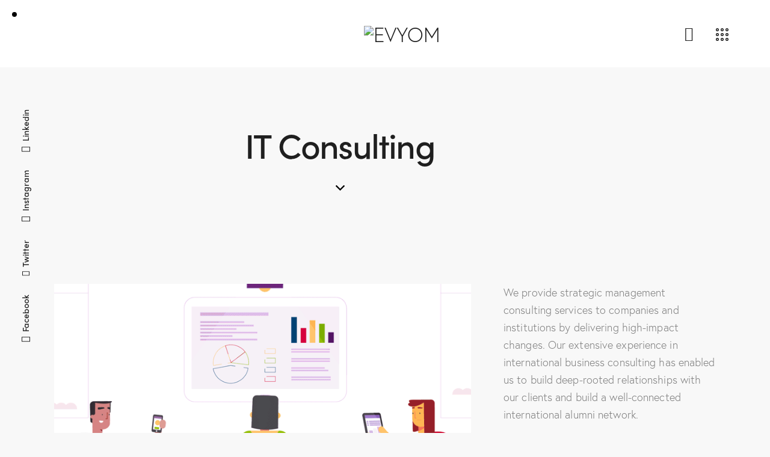

--- FILE ---
content_type: text/html; charset=UTF-8
request_url: https://evyom.com/portfolio/it-consulting/
body_size: 41189
content:
<!DOCTYPE html>
<html lang="en-US" class="no-js scheme_default">

<head>
				<meta charset="UTF-8">
					<meta name="viewport" content="width=device-width, initial-scale=1">
		<meta name="format-detection" content="telephone=no">
		<link rel="profile" href="//gmpg.org/xfn/11">
		<title>IT Consulting &#8211; EVYOM</title>
<meta name='robots' content='max-image-preview:large' />
<link rel='dns-prefetch' href='//use.typekit.net' />
<link rel='dns-prefetch' href='//fonts.googleapis.com' />
<link rel="alternate" type="application/rss+xml" title="EVYOM &raquo; Feed" href="https://evyom.com/feed/" />
<link rel="alternate" type="application/rss+xml" title="EVYOM &raquo; Comments Feed" href="https://evyom.com/comments/feed/" />
<link rel="alternate" title="oEmbed (JSON)" type="application/json+oembed" href="https://evyom.com/wp-json/oembed/1.0/embed?url=https%3A%2F%2Fevyom.com%2Fportfolio%2Fit-consulting%2F" />
<link rel="alternate" title="oEmbed (XML)" type="text/xml+oembed" href="https://evyom.com/wp-json/oembed/1.0/embed?url=https%3A%2F%2Fevyom.com%2Fportfolio%2Fit-consulting%2F&#038;format=xml" />
			<meta property="og:type" content="article" />
			<meta property="og:url" content="https://evyom.com/portfolio/it-consulting/" />
			<meta property="og:title" content="IT Consulting" />
			<meta property="og:description" content="We provide strategic management consulting services to companies and institutions by delivering high-impact changes. Our extensive experience in international business consulting has enabled us to build deep-rooted relationships with our clients and build a well-connected international alumni" />  
							<meta property="og:image" content="https://evyom.com/wp-content/uploads/2020/05/Business-Consulting-1-sataware-1.gif"/>
				<style id='wp-img-auto-sizes-contain-inline-css' type='text/css'>
img:is([sizes=auto i],[sizes^="auto," i]){contain-intrinsic-size:3000px 1500px}
/*# sourceURL=wp-img-auto-sizes-contain-inline-css */
</style>
<link property="stylesheet" rel='stylesheet' id='trx_addons-icons-css' href='https://evyom.com/wp-content/plugins/trx_addons/css/font-icons/css/trx_addons_icons.css' type='text/css' media='all' />
<link property="stylesheet" rel='stylesheet' id='qw_extensions-icons-css' href='https://evyom.com/wp-content/plugins/trx_addons/addons/qw-extension/css/font-icons/css/qw_extension_icons.css' type='text/css' media='all' />
<link property="stylesheet" rel='stylesheet' id='sanger-font-europa-css' href='https://use.typekit.net/qmj1tmx.css' type='text/css' media='all' />
<link property="stylesheet" rel='stylesheet' id='sanger-font-google_fonts-css' href='https://fonts.googleapis.com/css2?family=Lora:ital,wght@0,400;0,500;0,600;0,700;1,400;1,500;1,600;1,700&#038;subset=latin,latin-ext&#038;display=swap' type='text/css' media='all' />
<link property="stylesheet" rel='stylesheet' id='sanger-fontello-css' href='https://evyom.com/wp-content/themes/sanger/skins/default/css/font-icons/css/fontello.css' type='text/css' media='all' />
<link property="stylesheet" rel='stylesheet' id='sbi_styles-css' href='https://evyom.com/wp-content/plugins/instagram-feed/css/sbi-styles.min.css?ver=6.10.0' type='text/css' media='all' />
<link property="stylesheet" rel='stylesheet' id='wp-block-library-css' href='https://evyom.com/wp-includes/css/dist/block-library/style.min.css?ver=6.9' type='text/css' media='all' />
<style id='global-styles-inline-css' type='text/css'>
:root{--wp--preset--aspect-ratio--square: 1;--wp--preset--aspect-ratio--4-3: 4/3;--wp--preset--aspect-ratio--3-4: 3/4;--wp--preset--aspect-ratio--3-2: 3/2;--wp--preset--aspect-ratio--2-3: 2/3;--wp--preset--aspect-ratio--16-9: 16/9;--wp--preset--aspect-ratio--9-16: 9/16;--wp--preset--color--black: #000000;--wp--preset--color--cyan-bluish-gray: #abb8c3;--wp--preset--color--white: #ffffff;--wp--preset--color--pale-pink: #f78da7;--wp--preset--color--vivid-red: #cf2e2e;--wp--preset--color--luminous-vivid-orange: #ff6900;--wp--preset--color--luminous-vivid-amber: #fcb900;--wp--preset--color--light-green-cyan: #7bdcb5;--wp--preset--color--vivid-green-cyan: #00d084;--wp--preset--color--pale-cyan-blue: #8ed1fc;--wp--preset--color--vivid-cyan-blue: #0693e3;--wp--preset--color--vivid-purple: #9b51e0;--wp--preset--color--bg-color: #F8F8F8;--wp--preset--color--bd-color: #E5E5E5;--wp--preset--color--text-dark: #1F1F1F;--wp--preset--color--text-light: #ACACAC;--wp--preset--color--text-link: #FEBF2D;--wp--preset--color--text-hover: #FCB40E;--wp--preset--color--text-link-2: #FF0032;--wp--preset--color--text-hover-2: #EC002E;--wp--preset--color--text-link-3: #CBB2AB;--wp--preset--color--text-hover-3: #C2A59D;--wp--preset--gradient--vivid-cyan-blue-to-vivid-purple: linear-gradient(135deg,rgb(6,147,227) 0%,rgb(155,81,224) 100%);--wp--preset--gradient--light-green-cyan-to-vivid-green-cyan: linear-gradient(135deg,rgb(122,220,180) 0%,rgb(0,208,130) 100%);--wp--preset--gradient--luminous-vivid-amber-to-luminous-vivid-orange: linear-gradient(135deg,rgb(252,185,0) 0%,rgb(255,105,0) 100%);--wp--preset--gradient--luminous-vivid-orange-to-vivid-red: linear-gradient(135deg,rgb(255,105,0) 0%,rgb(207,46,46) 100%);--wp--preset--gradient--very-light-gray-to-cyan-bluish-gray: linear-gradient(135deg,rgb(238,238,238) 0%,rgb(169,184,195) 100%);--wp--preset--gradient--cool-to-warm-spectrum: linear-gradient(135deg,rgb(74,234,220) 0%,rgb(151,120,209) 20%,rgb(207,42,186) 40%,rgb(238,44,130) 60%,rgb(251,105,98) 80%,rgb(254,248,76) 100%);--wp--preset--gradient--blush-light-purple: linear-gradient(135deg,rgb(255,206,236) 0%,rgb(152,150,240) 100%);--wp--preset--gradient--blush-bordeaux: linear-gradient(135deg,rgb(254,205,165) 0%,rgb(254,45,45) 50%,rgb(107,0,62) 100%);--wp--preset--gradient--luminous-dusk: linear-gradient(135deg,rgb(255,203,112) 0%,rgb(199,81,192) 50%,rgb(65,88,208) 100%);--wp--preset--gradient--pale-ocean: linear-gradient(135deg,rgb(255,245,203) 0%,rgb(182,227,212) 50%,rgb(51,167,181) 100%);--wp--preset--gradient--electric-grass: linear-gradient(135deg,rgb(202,248,128) 0%,rgb(113,206,126) 100%);--wp--preset--gradient--midnight: linear-gradient(135deg,rgb(2,3,129) 0%,rgb(40,116,252) 100%);--wp--preset--gradient--vertical-link-to-hover: linear-gradient(to bottom,var(--theme-color-text_link) 0%,var(--theme-color-text_hover) 100%);--wp--preset--gradient--diagonal-link-to-hover: linear-gradient(to bottom right,var(--theme-color-text_link) 0%,var(--theme-color-text_hover) 100%);--wp--preset--font-size--small: 13px;--wp--preset--font-size--medium: clamp(14px, 0.875rem + ((1vw - 3.2px) * 0.619), 20px);--wp--preset--font-size--large: clamp(22.041px, 1.378rem + ((1vw - 3.2px) * 1.439), 36px);--wp--preset--font-size--x-large: clamp(25.014px, 1.563rem + ((1vw - 3.2px) * 1.751), 42px);--wp--preset--font-family--p-font: europa,sans-serif;--wp--preset--font-family--post-font: inherit;--wp--preset--font-family--h-1-font: sofia-pro,sans-serif;--wp--preset--font-family--other-font: Lora,sans-serif;--wp--preset--spacing--20: 0.44rem;--wp--preset--spacing--30: 0.67rem;--wp--preset--spacing--40: 1rem;--wp--preset--spacing--50: 1.5rem;--wp--preset--spacing--60: 2.25rem;--wp--preset--spacing--70: 3.38rem;--wp--preset--spacing--80: 5.06rem;--wp--preset--shadow--natural: 6px 6px 9px rgba(0, 0, 0, 0.2);--wp--preset--shadow--deep: 12px 12px 50px rgba(0, 0, 0, 0.4);--wp--preset--shadow--sharp: 6px 6px 0px rgba(0, 0, 0, 0.2);--wp--preset--shadow--outlined: 6px 6px 0px -3px rgb(255, 255, 255), 6px 6px rgb(0, 0, 0);--wp--preset--shadow--crisp: 6px 6px 0px rgb(0, 0, 0);--wp--custom--spacing--tiny: var(--sc-space-tiny,   1rem);--wp--custom--spacing--small: var(--sc-space-small,  2rem);--wp--custom--spacing--medium: var(--sc-space-medium, 3.3333rem);--wp--custom--spacing--large: var(--sc-space-large,  6.6667rem);--wp--custom--spacing--huge: var(--sc-space-huge,   8.6667rem);}:root { --wp--style--global--content-size: 840px;--wp--style--global--wide-size: 1290px; }:where(body) { margin: 0; }.wp-site-blocks > .alignleft { float: left; margin-right: 2em; }.wp-site-blocks > .alignright { float: right; margin-left: 2em; }.wp-site-blocks > .aligncenter { justify-content: center; margin-left: auto; margin-right: auto; }:where(.is-layout-flex){gap: 0.5em;}:where(.is-layout-grid){gap: 0.5em;}.is-layout-flow > .alignleft{float: left;margin-inline-start: 0;margin-inline-end: 2em;}.is-layout-flow > .alignright{float: right;margin-inline-start: 2em;margin-inline-end: 0;}.is-layout-flow > .aligncenter{margin-left: auto !important;margin-right: auto !important;}.is-layout-constrained > .alignleft{float: left;margin-inline-start: 0;margin-inline-end: 2em;}.is-layout-constrained > .alignright{float: right;margin-inline-start: 2em;margin-inline-end: 0;}.is-layout-constrained > .aligncenter{margin-left: auto !important;margin-right: auto !important;}.is-layout-constrained > :where(:not(.alignleft):not(.alignright):not(.alignfull)){max-width: var(--wp--style--global--content-size);margin-left: auto !important;margin-right: auto !important;}.is-layout-constrained > .alignwide{max-width: var(--wp--style--global--wide-size);}body .is-layout-flex{display: flex;}.is-layout-flex{flex-wrap: wrap;align-items: center;}.is-layout-flex > :is(*, div){margin: 0;}body .is-layout-grid{display: grid;}.is-layout-grid > :is(*, div){margin: 0;}body{padding-top: 0px;padding-right: 0px;padding-bottom: 0px;padding-left: 0px;}a:where(:not(.wp-element-button)){text-decoration: underline;}:root :where(.wp-element-button, .wp-block-button__link){background-color: #32373c;border-width: 0;color: #fff;font-family: inherit;font-size: inherit;font-style: inherit;font-weight: inherit;letter-spacing: inherit;line-height: inherit;padding-top: calc(0.667em + 2px);padding-right: calc(1.333em + 2px);padding-bottom: calc(0.667em + 2px);padding-left: calc(1.333em + 2px);text-decoration: none;text-transform: inherit;}.has-black-color{color: var(--wp--preset--color--black) !important;}.has-cyan-bluish-gray-color{color: var(--wp--preset--color--cyan-bluish-gray) !important;}.has-white-color{color: var(--wp--preset--color--white) !important;}.has-pale-pink-color{color: var(--wp--preset--color--pale-pink) !important;}.has-vivid-red-color{color: var(--wp--preset--color--vivid-red) !important;}.has-luminous-vivid-orange-color{color: var(--wp--preset--color--luminous-vivid-orange) !important;}.has-luminous-vivid-amber-color{color: var(--wp--preset--color--luminous-vivid-amber) !important;}.has-light-green-cyan-color{color: var(--wp--preset--color--light-green-cyan) !important;}.has-vivid-green-cyan-color{color: var(--wp--preset--color--vivid-green-cyan) !important;}.has-pale-cyan-blue-color{color: var(--wp--preset--color--pale-cyan-blue) !important;}.has-vivid-cyan-blue-color{color: var(--wp--preset--color--vivid-cyan-blue) !important;}.has-vivid-purple-color{color: var(--wp--preset--color--vivid-purple) !important;}.has-bg-color-color{color: var(--wp--preset--color--bg-color) !important;}.has-bd-color-color{color: var(--wp--preset--color--bd-color) !important;}.has-text-dark-color{color: var(--wp--preset--color--text-dark) !important;}.has-text-light-color{color: var(--wp--preset--color--text-light) !important;}.has-text-link-color{color: var(--wp--preset--color--text-link) !important;}.has-text-hover-color{color: var(--wp--preset--color--text-hover) !important;}.has-text-link-2-color{color: var(--wp--preset--color--text-link-2) !important;}.has-text-hover-2-color{color: var(--wp--preset--color--text-hover-2) !important;}.has-text-link-3-color{color: var(--wp--preset--color--text-link-3) !important;}.has-text-hover-3-color{color: var(--wp--preset--color--text-hover-3) !important;}.has-black-background-color{background-color: var(--wp--preset--color--black) !important;}.has-cyan-bluish-gray-background-color{background-color: var(--wp--preset--color--cyan-bluish-gray) !important;}.has-white-background-color{background-color: var(--wp--preset--color--white) !important;}.has-pale-pink-background-color{background-color: var(--wp--preset--color--pale-pink) !important;}.has-vivid-red-background-color{background-color: var(--wp--preset--color--vivid-red) !important;}.has-luminous-vivid-orange-background-color{background-color: var(--wp--preset--color--luminous-vivid-orange) !important;}.has-luminous-vivid-amber-background-color{background-color: var(--wp--preset--color--luminous-vivid-amber) !important;}.has-light-green-cyan-background-color{background-color: var(--wp--preset--color--light-green-cyan) !important;}.has-vivid-green-cyan-background-color{background-color: var(--wp--preset--color--vivid-green-cyan) !important;}.has-pale-cyan-blue-background-color{background-color: var(--wp--preset--color--pale-cyan-blue) !important;}.has-vivid-cyan-blue-background-color{background-color: var(--wp--preset--color--vivid-cyan-blue) !important;}.has-vivid-purple-background-color{background-color: var(--wp--preset--color--vivid-purple) !important;}.has-bg-color-background-color{background-color: var(--wp--preset--color--bg-color) !important;}.has-bd-color-background-color{background-color: var(--wp--preset--color--bd-color) !important;}.has-text-dark-background-color{background-color: var(--wp--preset--color--text-dark) !important;}.has-text-light-background-color{background-color: var(--wp--preset--color--text-light) !important;}.has-text-link-background-color{background-color: var(--wp--preset--color--text-link) !important;}.has-text-hover-background-color{background-color: var(--wp--preset--color--text-hover) !important;}.has-text-link-2-background-color{background-color: var(--wp--preset--color--text-link-2) !important;}.has-text-hover-2-background-color{background-color: var(--wp--preset--color--text-hover-2) !important;}.has-text-link-3-background-color{background-color: var(--wp--preset--color--text-link-3) !important;}.has-text-hover-3-background-color{background-color: var(--wp--preset--color--text-hover-3) !important;}.has-black-border-color{border-color: var(--wp--preset--color--black) !important;}.has-cyan-bluish-gray-border-color{border-color: var(--wp--preset--color--cyan-bluish-gray) !important;}.has-white-border-color{border-color: var(--wp--preset--color--white) !important;}.has-pale-pink-border-color{border-color: var(--wp--preset--color--pale-pink) !important;}.has-vivid-red-border-color{border-color: var(--wp--preset--color--vivid-red) !important;}.has-luminous-vivid-orange-border-color{border-color: var(--wp--preset--color--luminous-vivid-orange) !important;}.has-luminous-vivid-amber-border-color{border-color: var(--wp--preset--color--luminous-vivid-amber) !important;}.has-light-green-cyan-border-color{border-color: var(--wp--preset--color--light-green-cyan) !important;}.has-vivid-green-cyan-border-color{border-color: var(--wp--preset--color--vivid-green-cyan) !important;}.has-pale-cyan-blue-border-color{border-color: var(--wp--preset--color--pale-cyan-blue) !important;}.has-vivid-cyan-blue-border-color{border-color: var(--wp--preset--color--vivid-cyan-blue) !important;}.has-vivid-purple-border-color{border-color: var(--wp--preset--color--vivid-purple) !important;}.has-bg-color-border-color{border-color: var(--wp--preset--color--bg-color) !important;}.has-bd-color-border-color{border-color: var(--wp--preset--color--bd-color) !important;}.has-text-dark-border-color{border-color: var(--wp--preset--color--text-dark) !important;}.has-text-light-border-color{border-color: var(--wp--preset--color--text-light) !important;}.has-text-link-border-color{border-color: var(--wp--preset--color--text-link) !important;}.has-text-hover-border-color{border-color: var(--wp--preset--color--text-hover) !important;}.has-text-link-2-border-color{border-color: var(--wp--preset--color--text-link-2) !important;}.has-text-hover-2-border-color{border-color: var(--wp--preset--color--text-hover-2) !important;}.has-text-link-3-border-color{border-color: var(--wp--preset--color--text-link-3) !important;}.has-text-hover-3-border-color{border-color: var(--wp--preset--color--text-hover-3) !important;}.has-vivid-cyan-blue-to-vivid-purple-gradient-background{background: var(--wp--preset--gradient--vivid-cyan-blue-to-vivid-purple) !important;}.has-light-green-cyan-to-vivid-green-cyan-gradient-background{background: var(--wp--preset--gradient--light-green-cyan-to-vivid-green-cyan) !important;}.has-luminous-vivid-amber-to-luminous-vivid-orange-gradient-background{background: var(--wp--preset--gradient--luminous-vivid-amber-to-luminous-vivid-orange) !important;}.has-luminous-vivid-orange-to-vivid-red-gradient-background{background: var(--wp--preset--gradient--luminous-vivid-orange-to-vivid-red) !important;}.has-very-light-gray-to-cyan-bluish-gray-gradient-background{background: var(--wp--preset--gradient--very-light-gray-to-cyan-bluish-gray) !important;}.has-cool-to-warm-spectrum-gradient-background{background: var(--wp--preset--gradient--cool-to-warm-spectrum) !important;}.has-blush-light-purple-gradient-background{background: var(--wp--preset--gradient--blush-light-purple) !important;}.has-blush-bordeaux-gradient-background{background: var(--wp--preset--gradient--blush-bordeaux) !important;}.has-luminous-dusk-gradient-background{background: var(--wp--preset--gradient--luminous-dusk) !important;}.has-pale-ocean-gradient-background{background: var(--wp--preset--gradient--pale-ocean) !important;}.has-electric-grass-gradient-background{background: var(--wp--preset--gradient--electric-grass) !important;}.has-midnight-gradient-background{background: var(--wp--preset--gradient--midnight) !important;}.has-vertical-link-to-hover-gradient-background{background: var(--wp--preset--gradient--vertical-link-to-hover) !important;}.has-diagonal-link-to-hover-gradient-background{background: var(--wp--preset--gradient--diagonal-link-to-hover) !important;}.has-small-font-size{font-size: var(--wp--preset--font-size--small) !important;}.has-medium-font-size{font-size: var(--wp--preset--font-size--medium) !important;}.has-large-font-size{font-size: var(--wp--preset--font-size--large) !important;}.has-x-large-font-size{font-size: var(--wp--preset--font-size--x-large) !important;}.has-p-font-font-family{font-family: var(--wp--preset--font-family--p-font) !important;}.has-post-font-font-family{font-family: var(--wp--preset--font-family--post-font) !important;}.has-h-1-font-font-family{font-family: var(--wp--preset--font-family--h-1-font) !important;}.has-other-font-font-family{font-family: var(--wp--preset--font-family--other-font) !important;}
:root :where(.wp-block-button .wp-block-button__link){background-color: var(--theme-color-text_link);border-radius: 0;color: var(--theme-color-inverse_link);font-family: var(--theme-font-button_font-family);font-size: var(--theme-font-button_font-size);font-weight: var(--theme-font-button_font-weight);line-height: var(--theme-font-button_line-height);}
:where(.wp-block-post-template.is-layout-flex){gap: 1.25em;}:where(.wp-block-post-template.is-layout-grid){gap: 1.25em;}
:where(.wp-block-term-template.is-layout-flex){gap: 1.25em;}:where(.wp-block-term-template.is-layout-grid){gap: 1.25em;}
:where(.wp-block-columns.is-layout-flex){gap: 2em;}:where(.wp-block-columns.is-layout-grid){gap: 2em;}
:root :where(.wp-block-pullquote){border-width: 1px 0;font-size: clamp(0.984em, 0.984rem + ((1vw - 0.2em) * 0.851), 1.5em);line-height: 1.6;}
:root :where(.wp-block-post-comments){padding-top: var(--wp--custom--spacing--small);}
:root :where(.wp-block-quote){border-width: 1px;}
/*# sourceURL=global-styles-inline-css */
</style>
<link property="stylesheet" rel='stylesheet' id='contact-form-7-css' href='https://evyom.com/wp-content/plugins/contact-form-7/includes/css/styles.css?ver=6.1.4' type='text/css' media='all' />
<link property="stylesheet" rel='stylesheet' id='magnific-popup-css' href='https://evyom.com/wp-content/plugins/trx_addons/js/magnific/magnific-popup.min.css' type='text/css' media='all' />
<link property="stylesheet" rel='stylesheet' id='trx_addons-css' href='https://evyom.com/wp-content/plugins/trx_addons/css/__styles.css' type='text/css' media='all' />
<link property="stylesheet" rel='stylesheet' id='trx_addons-widget_socials-css' href='https://evyom.com/wp-content/plugins/trx_addons/components/widgets/socials/socials.css' type='text/css' media='all' />
<link property="stylesheet" rel='stylesheet' id='trx_addons-audio-effects-css' href='https://evyom.com/wp-content/plugins/trx_addons/addons/audio-effects/audio-effects.css' type='text/css' media='all' />
<link property="stylesheet" rel='stylesheet' id='trx_addons-sc_content-css' href='https://evyom.com/wp-content/plugins/trx_addons/components/shortcodes/content/content.css' type='text/css' media='all' />
<link property="stylesheet" rel='stylesheet' id='trx_addons-sc_content-responsive-css' href='https://evyom.com/wp-content/plugins/trx_addons/components/shortcodes/content/content.responsive.css' type='text/css' media='(max-width:1439px)' />
<link property="stylesheet" rel='stylesheet' id='trx_addons-animations-css' href='https://evyom.com/wp-content/plugins/trx_addons/css/trx_addons.animations.css' type='text/css' media='all' />
<link property="stylesheet" rel='stylesheet' id='trx_addons-mouse-helper-css' href='https://evyom.com/wp-content/plugins/trx_addons/addons/mouse-helper/mouse-helper.css' type='text/css' media='all' />
<link property="stylesheet" rel='stylesheet' id='elementor-frontend-css' href='https://evyom.com/wp-content/plugins/elementor/assets/css/frontend.min.css?ver=3.34.2' type='text/css' media='all' />
<style id='elementor-frontend-inline-css' type='text/css'>
.elementor-kit-15{--e-global-color-primary:#6EC1E4;--e-global-color-secondary:#54595F;--e-global-color-text:#7A7A7A;--e-global-color-accent:#61CE70;--e-global-color-61c01e98:#4054B2;--e-global-color-69bf31ed:#23A455;--e-global-color-7a1ccbe5:#000;--e-global-color-13ed1179:#FFF;--e-global-typography-primary-font-family:"Roboto";--e-global-typography-primary-font-weight:600;--e-global-typography-secondary-font-family:"Roboto Slab";--e-global-typography-secondary-font-weight:400;--e-global-typography-text-font-family:"Roboto";--e-global-typography-text-font-weight:400;--e-global-typography-accent-font-family:"Roboto";--e-global-typography-accent-font-weight:500;}.elementor-kit-15 h2{line-height:1.2em;}.elementor-kit-15 h3{line-height:1.2em;}.elementor-section.elementor-section-boxed > .elementor-container{max-width:1320px;}.e-con{--container-max-width:1320px;}.elementor-widget:not(:last-child){margin-block-end:0px;}.elementor-element{--widgets-spacing:0px 0px;--widgets-spacing-row:0px;--widgets-spacing-column:0px;}{}.sc_layouts_title_caption{display:var(--page-title-display);}@media(max-width:1024px){.elementor-section.elementor-section-boxed > .elementor-container{max-width:1024px;}.e-con{--container-max-width:1024px;}}@media(max-width:767px){.elementor-section.elementor-section-boxed > .elementor-container{max-width:767px;}.e-con{--container-max-width:767px;}}
/*# sourceURL=elementor-frontend-inline-css */
</style>
<link property="stylesheet" rel='stylesheet' id='sbistyles-css' href='https://evyom.com/wp-content/plugins/instagram-feed/css/sbi-styles.min.css?ver=6.10.0' type='text/css' media='all' />
<link property="stylesheet" rel='stylesheet' id='elementor-gf-local-roboto-css' href='https://evyom.com/wp-content/uploads/elementor/google-fonts/css/roboto.css?ver=1742249402' type='text/css' media='all' />
<link property="stylesheet" rel='stylesheet' id='elementor-gf-local-robotoslab-css' href='https://evyom.com/wp-content/uploads/elementor/google-fonts/css/robotoslab.css?ver=1742249407' type='text/css' media='all' />
<link property="stylesheet" rel='stylesheet' id='trx_addons-cpt_portfolio-css' href='https://evyom.com/wp-content/plugins/trx_addons/components/cpt/portfolio/portfolio.css' type='text/css' media='all' />

<style id="elementor-post-17075">.elementor-17075 .elementor-element.elementor-element-77f9a548 > .elementor-container > .elementor-column > .elementor-widget-wrap{align-content:center;align-items:center;}.elementor-17075 .elementor-element.elementor-element-77f9a548:not(.elementor-motion-effects-element-type-background), .elementor-17075 .elementor-element.elementor-element-77f9a548 > .elementor-motion-effects-container > .elementor-motion-effects-layer{background-color:#FFFFFF;}.elementor-17075 .elementor-element.elementor-element-77f9a548 .trx_addons_bg_text{z-index:0;}.elementor-17075 .elementor-element.elementor-element-77f9a548 .trx_addons_bg_text.trx_addons_marquee_wrap:not(.trx_addons_marquee_reverse) .trx_addons_marquee_element{padding-right:50px;}.elementor-17075 .elementor-element.elementor-element-77f9a548 .trx_addons_bg_text.trx_addons_marquee_wrap.trx_addons_marquee_reverse .trx_addons_marquee_element{padding-left:50px;}.elementor-17075 .elementor-element.elementor-element-77f9a548{transition:background 0.3s, border 0.3s, border-radius 0.3s, box-shadow 0.3s;padding:20px 50px 20px 50px;}.elementor-17075 .elementor-element.elementor-element-77f9a548 > .elementor-background-overlay{transition:background 0.3s, border-radius 0.3s, opacity 0.3s;}.elementor-17075 .elementor-element.elementor-element-7e3f5b1b .logo_image{max-height:50px;}.elementor-17075 .elementor-element.elementor-element-35d0ed2e > .elementor-widget-container{margin:-3px 0px 0px 0px;}.elementor-17075 .elementor-element.elementor-element-2b06ba23 > .elementor-widget-container{margin:-3px 0px 0px 8px;}.elementor-17075 .elementor-element.elementor-element-8f3904f > .elementor-widget-container{margin:0px 0px -4px 5px;}.elementor-17075 .elementor-element.elementor-element-8f3904f .elementor-icon-wrapper{text-align:center;}.elementor-17075 .elementor-element.elementor-element-77910be > .elementor-container > .elementor-column > .elementor-widget-wrap{align-content:center;align-items:center;}.elementor-17075 .elementor-element.elementor-element-77910be:not(.elementor-motion-effects-element-type-background), .elementor-17075 .elementor-element.elementor-element-77910be > .elementor-motion-effects-container > .elementor-motion-effects-layer{background-color:#FFFFFF;}.elementor-17075 .elementor-element.elementor-element-77910be .trx_addons_bg_text{z-index:0;}.elementor-17075 .elementor-element.elementor-element-77910be .trx_addons_bg_text.trx_addons_marquee_wrap:not(.trx_addons_marquee_reverse) .trx_addons_marquee_element{padding-right:50px;}.elementor-17075 .elementor-element.elementor-element-77910be .trx_addons_bg_text.trx_addons_marquee_wrap.trx_addons_marquee_reverse .trx_addons_marquee_element{padding-left:50px;}.elementor-17075 .elementor-element.elementor-element-77910be{transition:background 0.3s, border 0.3s, border-radius 0.3s, box-shadow 0.3s;padding:25px 0px 25px 0px;}.elementor-17075 .elementor-element.elementor-element-77910be > .elementor-background-overlay{transition:background 0.3s, border-radius 0.3s, opacity 0.3s;}.elementor-17075 .elementor-element.elementor-element-a640cf4 .logo_image{max-height:34px;}.elementor-17075 .elementor-element.elementor-element-1d70843 > .elementor-widget-container{margin:-6px 0px 0px 0px;}.elementor-17075 .elementor-element.elementor-element-b85391d > .elementor-widget-container{margin:-5px 0px 0px 0px;}.elementor-17075 .elementor-element.elementor-element-2eaa2f5 > .elementor-widget-container{margin:-5px 0px 0px 0px;}.elementor-17075 .elementor-element.elementor-element-c473b03 .trx_addons_bg_text{z-index:0;}.elementor-17075 .elementor-element.elementor-element-c473b03 .trx_addons_bg_text.trx_addons_marquee_wrap:not(.trx_addons_marquee_reverse) .trx_addons_marquee_element{padding-right:50px;}.elementor-17075 .elementor-element.elementor-element-c473b03 .trx_addons_bg_text.trx_addons_marquee_wrap.trx_addons_marquee_reverse .trx_addons_marquee_element{padding-left:50px;}.elementor-17075 .elementor-element.elementor-element-38ccb19{--spacer-size:50px;}.elementor-17075 .elementor-element.elementor-element-466863e .sc_layouts_title{min-height:0px;}.elementor-17075 .elementor-element.elementor-element-cdab255{--spacer-size:35px;}.elementor-17075 .elementor-element.elementor-element-4901977 > .elementor-widget-container{padding:0px 0px 50px 0px;}.elementor-17075 .elementor-element.elementor-element-4901977 .elementor-icon-wrapper{text-align:center;}.elementor-17075 .elementor-element.elementor-element-4901977 .elementor-icon{font-size:15px;}.elementor-17075 .elementor-element.elementor-element-4901977 .elementor-icon svg{height:15px;}.trx-addons-layout--edit-mode .trx-addons-layout__inner{background-color:var(--theme-color-bg_color);}.trx-addons-layout--single-preview .trx-addons-layout__inner{background-color:var(--theme-color-bg_color);}@media(max-width:1024px){.elementor-17075 .elementor-element.elementor-element-cdab255{--spacer-size:20px;}.elementor-17075 .elementor-element.elementor-element-4901977 .elementor-icon{font-size:14px;}.elementor-17075 .elementor-element.elementor-element-4901977 .elementor-icon svg{height:14px;}}@media(min-width:768px){.elementor-17075 .elementor-element.elementor-element-2b5d499{width:39.762%;}.elementor-17075 .elementor-element.elementor-element-52b6b20{width:25.226%;}.elementor-17075 .elementor-element.elementor-element-16ea9b37{width:34.647%;}}@media(max-width:767px){.elementor-17075 .elementor-element.elementor-element-77910be{padding:15px 0px 15px 0px;}.elementor-17075 .elementor-element.elementor-element-414d3e2{width:50%;}.elementor-17075 .elementor-element.elementor-element-94aa1a5{width:50%;}.elementor-17075 .elementor-element.elementor-element-1d70843 > .elementor-widget-container{margin:-8px 0px 0px 0px;}.elementor-17075 .elementor-element.elementor-element-cdab255{--spacer-size:15px;}.elementor-17075 .elementor-element.elementor-element-4901977 > .elementor-widget-container{padding:0px 0px 30px 0px;}.elementor-17075 .elementor-element.elementor-element-4901977 .elementor-icon{font-size:13px;}.elementor-17075 .elementor-element.elementor-element-4901977 .elementor-icon svg{height:13px;}}</style>
<style>.elementor-17075 .elementor-element.elementor-element-77f9a548 > .elementor-container > .elementor-column > .elementor-widget-wrap{align-content:center;align-items:center;}.elementor-17075 .elementor-element.elementor-element-77f9a548:not(.elementor-motion-effects-element-type-background), .elementor-17075 .elementor-element.elementor-element-77f9a548 > .elementor-motion-effects-container > .elementor-motion-effects-layer{background-color:#FFFFFF;}.elementor-17075 .elementor-element.elementor-element-77f9a548 .trx_addons_bg_text{z-index:0;}.elementor-17075 .elementor-element.elementor-element-77f9a548 .trx_addons_bg_text.trx_addons_marquee_wrap:not(.trx_addons_marquee_reverse) .trx_addons_marquee_element{padding-right:50px;}.elementor-17075 .elementor-element.elementor-element-77f9a548 .trx_addons_bg_text.trx_addons_marquee_wrap.trx_addons_marquee_reverse .trx_addons_marquee_element{padding-left:50px;}.elementor-17075 .elementor-element.elementor-element-77f9a548{transition:background 0.3s, border 0.3s, border-radius 0.3s, box-shadow 0.3s;padding:20px 50px 20px 50px;}.elementor-17075 .elementor-element.elementor-element-77f9a548 > .elementor-background-overlay{transition:background 0.3s, border-radius 0.3s, opacity 0.3s;}.elementor-17075 .elementor-element.elementor-element-7e3f5b1b .logo_image{max-height:50px;}.elementor-17075 .elementor-element.elementor-element-35d0ed2e > .elementor-widget-container{margin:-3px 0px 0px 0px;}.elementor-17075 .elementor-element.elementor-element-2b06ba23 > .elementor-widget-container{margin:-3px 0px 0px 8px;}.elementor-17075 .elementor-element.elementor-element-8f3904f > .elementor-widget-container{margin:0px 0px -4px 5px;}.elementor-17075 .elementor-element.elementor-element-8f3904f .elementor-icon-wrapper{text-align:center;}.elementor-17075 .elementor-element.elementor-element-77910be > .elementor-container > .elementor-column > .elementor-widget-wrap{align-content:center;align-items:center;}.elementor-17075 .elementor-element.elementor-element-77910be:not(.elementor-motion-effects-element-type-background), .elementor-17075 .elementor-element.elementor-element-77910be > .elementor-motion-effects-container > .elementor-motion-effects-layer{background-color:#FFFFFF;}.elementor-17075 .elementor-element.elementor-element-77910be .trx_addons_bg_text{z-index:0;}.elementor-17075 .elementor-element.elementor-element-77910be .trx_addons_bg_text.trx_addons_marquee_wrap:not(.trx_addons_marquee_reverse) .trx_addons_marquee_element{padding-right:50px;}.elementor-17075 .elementor-element.elementor-element-77910be .trx_addons_bg_text.trx_addons_marquee_wrap.trx_addons_marquee_reverse .trx_addons_marquee_element{padding-left:50px;}.elementor-17075 .elementor-element.elementor-element-77910be{transition:background 0.3s, border 0.3s, border-radius 0.3s, box-shadow 0.3s;padding:25px 0px 25px 0px;}.elementor-17075 .elementor-element.elementor-element-77910be > .elementor-background-overlay{transition:background 0.3s, border-radius 0.3s, opacity 0.3s;}.elementor-17075 .elementor-element.elementor-element-a640cf4 .logo_image{max-height:34px;}.elementor-17075 .elementor-element.elementor-element-1d70843 > .elementor-widget-container{margin:-6px 0px 0px 0px;}.elementor-17075 .elementor-element.elementor-element-b85391d > .elementor-widget-container{margin:-5px 0px 0px 0px;}.elementor-17075 .elementor-element.elementor-element-2eaa2f5 > .elementor-widget-container{margin:-5px 0px 0px 0px;}.elementor-17075 .elementor-element.elementor-element-c473b03 .trx_addons_bg_text{z-index:0;}.elementor-17075 .elementor-element.elementor-element-c473b03 .trx_addons_bg_text.trx_addons_marquee_wrap:not(.trx_addons_marquee_reverse) .trx_addons_marquee_element{padding-right:50px;}.elementor-17075 .elementor-element.elementor-element-c473b03 .trx_addons_bg_text.trx_addons_marquee_wrap.trx_addons_marquee_reverse .trx_addons_marquee_element{padding-left:50px;}.elementor-17075 .elementor-element.elementor-element-38ccb19{--spacer-size:50px;}.elementor-17075 .elementor-element.elementor-element-466863e .sc_layouts_title{min-height:0px;}.elementor-17075 .elementor-element.elementor-element-cdab255{--spacer-size:35px;}.elementor-17075 .elementor-element.elementor-element-4901977 > .elementor-widget-container{padding:0px 0px 50px 0px;}.elementor-17075 .elementor-element.elementor-element-4901977 .elementor-icon-wrapper{text-align:center;}.elementor-17075 .elementor-element.elementor-element-4901977 .elementor-icon{font-size:15px;}.elementor-17075 .elementor-element.elementor-element-4901977 .elementor-icon svg{height:15px;}.trx-addons-layout--edit-mode .trx-addons-layout__inner{background-color:var(--theme-color-bg_color);}.trx-addons-layout--single-preview .trx-addons-layout__inner{background-color:var(--theme-color-bg_color);}@media(max-width:1024px){.elementor-17075 .elementor-element.elementor-element-cdab255{--spacer-size:20px;}.elementor-17075 .elementor-element.elementor-element-4901977 .elementor-icon{font-size:14px;}.elementor-17075 .elementor-element.elementor-element-4901977 .elementor-icon svg{height:14px;}}@media(min-width:768px){.elementor-17075 .elementor-element.elementor-element-2b5d499{width:39.762%;}.elementor-17075 .elementor-element.elementor-element-52b6b20{width:25.226%;}.elementor-17075 .elementor-element.elementor-element-16ea9b37{width:34.647%;}}@media(max-width:767px){.elementor-17075 .elementor-element.elementor-element-77910be{padding:15px 0px 15px 0px;}.elementor-17075 .elementor-element.elementor-element-414d3e2{width:50%;}.elementor-17075 .elementor-element.elementor-element-94aa1a5{width:50%;}.elementor-17075 .elementor-element.elementor-element-1d70843 > .elementor-widget-container{margin:-8px 0px 0px 0px;}.elementor-17075 .elementor-element.elementor-element-cdab255{--spacer-size:15px;}.elementor-17075 .elementor-element.elementor-element-4901977 > .elementor-widget-container{padding:0px 0px 30px 0px;}.elementor-17075 .elementor-element.elementor-element-4901977 .elementor-icon{font-size:13px;}.elementor-17075 .elementor-element.elementor-element-4901977 .elementor-icon svg{height:13px;}}</style>
<style id="elementor-post-17115">.elementor-17115 .elementor-element.elementor-element-b561045:not(.elementor-motion-effects-element-type-background), .elementor-17115 .elementor-element.elementor-element-b561045 > .elementor-motion-effects-container > .elementor-motion-effects-layer{background-color:#000000;}.elementor-17115 .elementor-element.elementor-element-b561045 > .elementor-background-overlay{opacity:0.5;transition:background 0.3s, border-radius 0.3s, opacity 0.3s;}.elementor-17115 .elementor-element.elementor-element-b561045 .trx_addons_bg_text{z-index:0;}.elementor-17115 .elementor-element.elementor-element-b561045 .trx_addons_bg_text.trx_addons_marquee_wrap:not(.trx_addons_marquee_reverse) .trx_addons_marquee_element{padding-right:50px;}.elementor-17115 .elementor-element.elementor-element-b561045 .trx_addons_bg_text.trx_addons_marquee_wrap.trx_addons_marquee_reverse .trx_addons_marquee_element{padding-left:50px;}.elementor-17115 .elementor-element.elementor-element-b561045{transition:background 0.3s, border 0.3s, border-radius 0.3s, box-shadow 0.3s;padding:30px 10px 10px 10px;}.elementor-17115 .elementor-element.elementor-element-006d122{--spacer-size:50px;}.elementor-17115 .elementor-element.elementor-element-6e5dc21{--spacer-size:1vh;}.elementor-17115 .elementor-element.elementor-element-384cf52 .elementor-heading-title{font-size:36px;text-transform:capitalize;color:#FFFFFF;}.elementor-17115 .elementor-element.elementor-element-85c2f91 .elementor-heading-title{line-height:2.1em;color:#FFFFFF;}.elementor-17115 .elementor-element.elementor-element-3ae4673 > .elementor-widget-container{margin:0px 0px 0px -900px;padding:15px 0px 0px 0px;}.elementor-17115 .elementor-element.elementor-element-d3d3cdb:not(.elementor-motion-effects-element-type-background), .elementor-17115 .elementor-element.elementor-element-d3d3cdb > .elementor-motion-effects-container > .elementor-motion-effects-layer{background-color:#000000;}.elementor-17115 .elementor-element.elementor-element-d3d3cdb .trx_addons_bg_text{z-index:0;}.elementor-17115 .elementor-element.elementor-element-d3d3cdb .trx_addons_bg_text.trx_addons_marquee_wrap:not(.trx_addons_marquee_reverse) .trx_addons_marquee_element{padding-right:50px;}.elementor-17115 .elementor-element.elementor-element-d3d3cdb .trx_addons_bg_text.trx_addons_marquee_wrap.trx_addons_marquee_reverse .trx_addons_marquee_element{padding-left:50px;}.elementor-17115 .elementor-element.elementor-element-d3d3cdb{transition:background 0.3s, border 0.3s, border-radius 0.3s, box-shadow 0.3s;padding:0px 0px 30px 0px;}.elementor-17115 .elementor-element.elementor-element-d3d3cdb > .elementor-background-overlay{transition:background 0.3s, border-radius 0.3s, opacity 0.3s;}.elementor-17115 .elementor-element.elementor-element-c164e89 > .elementor-widget-container{padding:7px 0px 0px 0px;}.elementor-17115 .elementor-element.elementor-element-c9cad42{--divider-border-style:solid;--divider-color:#3D3D3D;--divider-border-width:1px;}.elementor-17115 .elementor-element.elementor-element-c9cad42 .elementor-divider-separator{width:100%;}.elementor-17115 .elementor-element.elementor-element-c9cad42 .elementor-divider{padding-block-start:10px;padding-block-end:10px;}.elementor-17115 .elementor-element.elementor-element-136d339{width:auto;max-width:auto;--e-icon-list-icon-size:14px;--icon-vertical-offset:0px;}.elementor-17115 .elementor-element.elementor-element-136d339 .elementor-icon-list-icon i{transition:color 0.3s;}.elementor-17115 .elementor-element.elementor-element-136d339 .elementor-icon-list-icon svg{transition:fill 0.3s;}.elementor-17115 .elementor-element.elementor-element-136d339 .elementor-icon-list-text{transition:color 0.3s;}.elementor-17115 .elementor-element.elementor-element-f3220ac{--spacer-size:10px;}.elementor-17115 .elementor-element.elementor-element-f3220ac > .elementor-widget-container{margin:-12px -12px -12px -12px;}.elementor-17115 .elementor-element.elementor-element-3c78da6{--spacer-size:10px;}.elementor-17115 .elementor-element.elementor-element-3c78da6 > .elementor-widget-container{margin:-13px -13px -13px -13px;}.elementor-17115 .elementor-element.elementor-element-1447416 > .elementor-widget-container{padding:0px 0px 50px 0px;}.elementor-17115 .elementor-element.elementor-element-1c0b223{--spacer-size:10px;}.trx-addons-layout--edit-mode .trx-addons-layout__inner{background-color:var(--theme-color-bg_color);}.trx-addons-layout--single-preview .trx-addons-layout__inner{background-color:var(--theme-color-bg_color);}@media(min-width:768px){.elementor-17115 .elementor-element.elementor-element-b732abb{width:100%;}}@media(max-width:1024px){.elementor-17115 .elementor-element.elementor-element-b561045{padding:10px 10px 10px 10px;}.elementor-17115 .elementor-element.elementor-element-384cf52 .elementor-heading-title{font-size:36px;}.elementor-17115 .elementor-element.elementor-element-85c2f91 .elementor-heading-title{font-size:40px;}.elementor-17115 .elementor-element.elementor-element-3ae4673 > .elementor-widget-container{margin:0px 0px 0px 0px;}}@media(max-width:767px){.elementor-17115 .elementor-element.elementor-element-b561045{padding:30px 10px 10px 10px;}.elementor-17115 .elementor-element.elementor-element-384cf52{text-align:center;}.elementor-17115 .elementor-element.elementor-element-384cf52 .elementor-heading-title{font-size:25px;}.elementor-17115 .elementor-element.elementor-element-85c2f91{text-align:center;}.elementor-17115 .elementor-element.elementor-element-85c2f91 .elementor-heading-title{font-size:22px;line-height:2.1em;}.elementor-17115 .elementor-element.elementor-element-3ae4673 > .elementor-widget-container{margin:0px 0px 0px 0px;}.elementor-bc-flex-widget .elementor-17115 .elementor-element.elementor-element-b203014.elementor-column .elementor-widget-wrap{align-items:center;}.elementor-17115 .elementor-element.elementor-element-b203014.elementor-column.elementor-element[data-element_type="column"] > .elementor-widget-wrap.elementor-element-populated{align-content:center;align-items:center;}.elementor-17115 .elementor-element.elementor-element-c164e89 > .elementor-widget-container{padding:0px 0px 0px 0px;}.elementor-17115 .elementor-element.elementor-element-c164e89{text-align:center;}.elementor-17115 .elementor-element.elementor-element-53e21d3 > .elementor-widget-container{padding:0px 0px 0px 0px;}.elementor-17115 .elementor-element.elementor-element-1447416 > .elementor-widget-container{padding:0px 0px 20px 0px;}.elementor-17115 .elementor-element.elementor-element-1447416 .elementor-heading-title{font-size:16px;line-height:1.2em;}}</style>
<style>.elementor-17115 .elementor-element.elementor-element-b561045:not(.elementor-motion-effects-element-type-background), .elementor-17115 .elementor-element.elementor-element-b561045 > .elementor-motion-effects-container > .elementor-motion-effects-layer{background-color:#000000;}.elementor-17115 .elementor-element.elementor-element-b561045 > .elementor-background-overlay{opacity:0.5;transition:background 0.3s, border-radius 0.3s, opacity 0.3s;}.elementor-17115 .elementor-element.elementor-element-b561045 .trx_addons_bg_text{z-index:0;}.elementor-17115 .elementor-element.elementor-element-b561045 .trx_addons_bg_text.trx_addons_marquee_wrap:not(.trx_addons_marquee_reverse) .trx_addons_marquee_element{padding-right:50px;}.elementor-17115 .elementor-element.elementor-element-b561045 .trx_addons_bg_text.trx_addons_marquee_wrap.trx_addons_marquee_reverse .trx_addons_marquee_element{padding-left:50px;}.elementor-17115 .elementor-element.elementor-element-b561045{transition:background 0.3s, border 0.3s, border-radius 0.3s, box-shadow 0.3s;padding:30px 10px 10px 10px;}.elementor-17115 .elementor-element.elementor-element-006d122{--spacer-size:50px;}.elementor-17115 .elementor-element.elementor-element-6e5dc21{--spacer-size:1vh;}.elementor-17115 .elementor-element.elementor-element-384cf52 .elementor-heading-title{font-size:36px;text-transform:capitalize;color:#FFFFFF;}.elementor-17115 .elementor-element.elementor-element-85c2f91 .elementor-heading-title{line-height:2.1em;color:#FFFFFF;}.elementor-17115 .elementor-element.elementor-element-3ae4673 > .elementor-widget-container{margin:0px 0px 0px -900px;padding:15px 0px 0px 0px;}.elementor-17115 .elementor-element.elementor-element-d3d3cdb:not(.elementor-motion-effects-element-type-background), .elementor-17115 .elementor-element.elementor-element-d3d3cdb > .elementor-motion-effects-container > .elementor-motion-effects-layer{background-color:#000000;}.elementor-17115 .elementor-element.elementor-element-d3d3cdb .trx_addons_bg_text{z-index:0;}.elementor-17115 .elementor-element.elementor-element-d3d3cdb .trx_addons_bg_text.trx_addons_marquee_wrap:not(.trx_addons_marquee_reverse) .trx_addons_marquee_element{padding-right:50px;}.elementor-17115 .elementor-element.elementor-element-d3d3cdb .trx_addons_bg_text.trx_addons_marquee_wrap.trx_addons_marquee_reverse .trx_addons_marquee_element{padding-left:50px;}.elementor-17115 .elementor-element.elementor-element-d3d3cdb{transition:background 0.3s, border 0.3s, border-radius 0.3s, box-shadow 0.3s;padding:0px 0px 30px 0px;}.elementor-17115 .elementor-element.elementor-element-d3d3cdb > .elementor-background-overlay{transition:background 0.3s, border-radius 0.3s, opacity 0.3s;}.elementor-17115 .elementor-element.elementor-element-c164e89 > .elementor-widget-container{padding:7px 0px 0px 0px;}.elementor-17115 .elementor-element.elementor-element-c9cad42{--divider-border-style:solid;--divider-color:#3D3D3D;--divider-border-width:1px;}.elementor-17115 .elementor-element.elementor-element-c9cad42 .elementor-divider-separator{width:100%;}.elementor-17115 .elementor-element.elementor-element-c9cad42 .elementor-divider{padding-block-start:10px;padding-block-end:10px;}.elementor-17115 .elementor-element.elementor-element-136d339{width:auto;max-width:auto;--e-icon-list-icon-size:14px;--icon-vertical-offset:0px;}.elementor-17115 .elementor-element.elementor-element-136d339 .elementor-icon-list-icon i{transition:color 0.3s;}.elementor-17115 .elementor-element.elementor-element-136d339 .elementor-icon-list-icon svg{transition:fill 0.3s;}.elementor-17115 .elementor-element.elementor-element-136d339 .elementor-icon-list-text{transition:color 0.3s;}.elementor-17115 .elementor-element.elementor-element-f3220ac{--spacer-size:10px;}.elementor-17115 .elementor-element.elementor-element-f3220ac > .elementor-widget-container{margin:-12px -12px -12px -12px;}.elementor-17115 .elementor-element.elementor-element-3c78da6{--spacer-size:10px;}.elementor-17115 .elementor-element.elementor-element-3c78da6 > .elementor-widget-container{margin:-13px -13px -13px -13px;}.elementor-17115 .elementor-element.elementor-element-1447416 > .elementor-widget-container{padding:0px 0px 50px 0px;}.elementor-17115 .elementor-element.elementor-element-1c0b223{--spacer-size:10px;}.trx-addons-layout--edit-mode .trx-addons-layout__inner{background-color:var(--theme-color-bg_color);}.trx-addons-layout--single-preview .trx-addons-layout__inner{background-color:var(--theme-color-bg_color);}@media(min-width:768px){.elementor-17115 .elementor-element.elementor-element-b732abb{width:100%;}}@media(max-width:1024px){.elementor-17115 .elementor-element.elementor-element-b561045{padding:10px 10px 10px 10px;}.elementor-17115 .elementor-element.elementor-element-384cf52 .elementor-heading-title{font-size:36px;}.elementor-17115 .elementor-element.elementor-element-85c2f91 .elementor-heading-title{font-size:40px;}.elementor-17115 .elementor-element.elementor-element-3ae4673 > .elementor-widget-container{margin:0px 0px 0px 0px;}}@media(max-width:767px){.elementor-17115 .elementor-element.elementor-element-b561045{padding:30px 10px 10px 10px;}.elementor-17115 .elementor-element.elementor-element-384cf52{text-align:center;}.elementor-17115 .elementor-element.elementor-element-384cf52 .elementor-heading-title{font-size:25px;}.elementor-17115 .elementor-element.elementor-element-85c2f91{text-align:center;}.elementor-17115 .elementor-element.elementor-element-85c2f91 .elementor-heading-title{font-size:22px;line-height:2.1em;}.elementor-17115 .elementor-element.elementor-element-3ae4673 > .elementor-widget-container{margin:0px 0px 0px 0px;}.elementor-bc-flex-widget .elementor-17115 .elementor-element.elementor-element-b203014.elementor-column .elementor-widget-wrap{align-items:center;}.elementor-17115 .elementor-element.elementor-element-b203014.elementor-column.elementor-element[data-element_type="column"] > .elementor-widget-wrap.elementor-element-populated{align-content:center;align-items:center;}.elementor-17115 .elementor-element.elementor-element-c164e89 > .elementor-widget-container{padding:0px 0px 0px 0px;}.elementor-17115 .elementor-element.elementor-element-c164e89{text-align:center;}.elementor-17115 .elementor-element.elementor-element-53e21d3 > .elementor-widget-container{padding:0px 0px 0px 0px;}.elementor-17115 .elementor-element.elementor-element-1447416 > .elementor-widget-container{padding:0px 0px 20px 0px;}.elementor-17115 .elementor-element.elementor-element-1447416 .elementor-heading-title{font-size:16px;line-height:1.2em;}}</style>
<style id="elementor-post-4509">.elementor-4509 .elementor-element.elementor-element-67b4187 > .elementor-container > .elementor-column > .elementor-widget-wrap{align-content:space-between;align-items:space-between;}.elementor-4509 .elementor-element.elementor-element-67b4187:not(.elementor-motion-effects-element-type-background), .elementor-4509 .elementor-element.elementor-element-67b4187 > .elementor-motion-effects-container > .elementor-motion-effects-layer{background-color:#FFFFFF;}.elementor-4509 .elementor-element.elementor-element-67b4187 .trx_addons_bg_text{z-index:0;}.elementor-4509 .elementor-element.elementor-element-67b4187 .trx_addons_bg_text.trx_addons_marquee_wrap:not(.trx_addons_marquee_reverse) .trx_addons_marquee_element{padding-right:50px;}.elementor-4509 .elementor-element.elementor-element-67b4187 .trx_addons_bg_text.trx_addons_marquee_wrap.trx_addons_marquee_reverse .trx_addons_marquee_element{padding-left:50px;}.elementor-4509 .elementor-element.elementor-element-67b4187{transition:background 0.3s, border 0.3s, border-radius 0.3s, box-shadow 0.3s;}.elementor-4509 .elementor-element.elementor-element-67b4187 > .elementor-background-overlay{transition:background 0.3s, border-radius 0.3s, opacity 0.3s;}.elementor-4509 .elementor-element.elementor-element-1c135e79 > .elementor-widget-container{margin:0px 0px 0px 0px;}.elementor-4509 .elementor-element.elementor-element-1c135e79 .logo_image{max-height:45px;}.elementor-4509 .elementor-element.elementor-element-6655a08c .sc_item_title_text{-webkit-text-stroke-width:0px;}.elementor-4509 .elementor-element.elementor-element-6655a08c .sc_item_title_text2{-webkit-text-stroke-width:0px;}.elementor-4509 .elementor-element.elementor-element-8d88f99 .trx_addons_bg_text{z-index:0;}.elementor-4509 .elementor-element.elementor-element-8d88f99 .trx_addons_bg_text.trx_addons_marquee_wrap:not(.trx_addons_marquee_reverse) .trx_addons_marquee_element{padding-right:50px;}.elementor-4509 .elementor-element.elementor-element-8d88f99 .trx_addons_bg_text.trx_addons_marquee_wrap.trx_addons_marquee_reverse .trx_addons_marquee_element{padding-left:50px;}.elementor-4509 .elementor-element.elementor-element-8d88f99{border-style:solid;border-width:1px 0px 0px 0px;border-color:#E5E5E5;margin-top:15px;margin-bottom:0px;padding:45px 0px 0px 0px;}.elementor-4509 .elementor-element.elementor-element-efdd0a4{--spacer-size:10px;}.elementor-4509 .elementor-element.elementor-element-013bb75{--spacer-size:5px;}.trx-addons-layout--edit-mode .trx-addons-layout__inner{background-color:var(--theme-color-bg_color);}.trx-addons-layout--single-preview .trx-addons-layout__inner{background-color:var(--theme-color-bg_color);}@media(max-width:767px){.elementor-4509 .elementor-element.elementor-element-4f42819 .elementor-heading-title{font-size:25px;}.elementor-4509 .elementor-element.elementor-element-63068ae .elementor-heading-title{font-size:20px;}}</style>
<link property="stylesheet" rel='stylesheet' id='widget-spacer-css' href='https://evyom.com/wp-content/plugins/elementor/assets/css/widget-spacer.min.css?ver=3.34.2' type='text/css' media='all' />
<link property="stylesheet" rel='stylesheet' id='widget-heading-css' href='https://evyom.com/wp-content/plugins/elementor/assets/css/widget-heading.min.css?ver=3.34.2' type='text/css' media='all' />
<link property="stylesheet" rel='stylesheet' id='widget-divider-css' href='https://evyom.com/wp-content/plugins/elementor/assets/css/widget-divider.min.css?ver=3.34.2' type='text/css' media='all' />
<link property="stylesheet" rel='stylesheet' id='widget-icon-list-css' href='https://evyom.com/wp-content/plugins/elementor/assets/css/widget-icon-list.min.css?ver=3.34.2' type='text/css' media='all' />
<style id='core-block-supports-inline-css' type='text/css'>
.wp-block-gallery.wp-block-gallery-1{--wp--style--unstable-gallery-gap:var( --wp--style--gallery-gap-default, var( --gallery-block--gutter-size, var( --wp--style--block-gap, 0.5em ) ) );gap:var( --wp--style--gallery-gap-default, var( --gallery-block--gutter-size, var( --wp--style--block-gap, 0.5em ) ) );}.wp-container-core-columns-is-layout-9d6595d7{flex-wrap:nowrap;}
/*# sourceURL=core-block-supports-inline-css */
</style>
<link property="stylesheet" rel='stylesheet' id='rs-plugin-settings-css' href='//evyom.com/wp-content/plugins/revslider/sr6/assets/css/rs6.css?ver=6.7.12' type='text/css' media='all' />
<style id='rs-plugin-settings-inline-css' type='text/css'>
#rs-demo-id {}
/*# sourceURL=rs-plugin-settings-inline-css */
</style>
<link property="stylesheet" rel='stylesheet' id='sanger-style-css' href='https://evyom.com/wp-content/themes/sanger/style.css' type='text/css' media='all' />
<link property="stylesheet" rel='stylesheet' id='mediaelement-css' href='https://evyom.com/wp-includes/js/mediaelement/mediaelementplayer-legacy.min.css?ver=4.2.17' type='text/css' media='all' />
<link property="stylesheet" rel='stylesheet' id='wp-mediaelement-css' href='https://evyom.com/wp-includes/js/mediaelement/wp-mediaelement.min.css?ver=6.9' type='text/css' media='all' />
<link property="stylesheet" rel='stylesheet' id='sanger-skin-default-css' href='https://evyom.com/wp-content/themes/sanger/skins/default/css/style.css' type='text/css' media='all' />
<link property="stylesheet" rel='stylesheet' id='trx_addons_qw_extension-portfolio-css' href='https://evyom.com/wp-content/plugins/trx_addons/addons/qw-extension/css/qw_extension_portfolio.css' type='text/css' media='all' />
<link property="stylesheet" rel='stylesheet' id='sanger-plugins-css' href='https://evyom.com/wp-content/themes/sanger/skins/default/css/__plugins.css' type='text/css' media='all' />
<link property="stylesheet" rel='stylesheet' id='sanger-trx-addons-extra-styles-css' href='https://evyom.com/wp-content/themes/sanger/skins/default/extra-styles.css' type='text/css' media='all' />
<link property="stylesheet" rel='stylesheet' id='sanger-custom-css' href='https://evyom.com/wp-content/themes/sanger/css/__custom-inline.css' type='text/css' media='all' />
<style id='sanger-custom-inline-css' type='text/css'>
:root{--theme-var-page_width:1290px;--theme-var-page_boxed_extra:60px;--theme-var-page_fullwide_max:1920px;--theme-var-page_fullwide_extra:130px;--theme-var-sidebar_width:410px;--theme-var-grid_gap:30px;--theme-var-rad:0px;--theme-var-sidebar_proportional:1;--theme-var-rad_koef:0;--theme-var-sidebar_prc:0.31782945736434;--theme-var-sidebar_gap_prc:0.031007751937984;--theme-var-sidebar_gap_width:40px}:root{--theme-font-p_font-family:europa,sans-serif;--theme-font-p_font-size:1rem;--theme-font-p_line-height:1.62em;--theme-font-p_font-weight:300;--theme-font-p_font-style:normal;--theme-font-p_text-decoration:inherit;--theme-font-p_text-transform:none;--theme-font-p_letter-spacing:0.1px;--theme-font-p_margin-top:0em;--theme-font-p_margin-bottom:1.57em;--theme-font-post_font-family:inherit;--theme-font-post_font-size:inherit;--theme-font-post_line-height:inherit;--theme-font-post_font-weight:inherit;--theme-font-post_font-style:inherit;--theme-font-post_text-decoration:inherit;--theme-font-post_text-transform:inherit;--theme-font-post_letter-spacing:inherit;--theme-font-post_margin-top:inherit;--theme-font-post_margin-bottom:inherit;--theme-font-h1_font-family:sofia-pro,sans-serif;--theme-font-h1_font-size:3.167em;--theme-font-h1_line-height:1em;--theme-font-h1_font-weight:500;--theme-font-h1_font-style:normal;--theme-font-h1_text-decoration:none;--theme-font-h1_text-transform:none;--theme-font-h1_letter-spacing:-1.8px;--theme-font-h1_margin-top:1.04em;--theme-font-h1_margin-bottom:0.46em;--theme-font-h2_font-family:sofia-pro,sans-serif;--theme-font-h2_font-size:2.611em;--theme-font-h2_line-height:1.021em;--theme-font-h2_font-weight:500;--theme-font-h2_font-style:normal;--theme-font-h2_text-decoration:none;--theme-font-h2_text-transform:none;--theme-font-h2_letter-spacing:-0.1px;--theme-font-h2_margin-top:0.67em;--theme-font-h2_margin-bottom:0.56em;--theme-font-h3_font-family:sofia-pro,sans-serif;--theme-font-h3_font-size:1.944em;--theme-font-h3_line-height:1.086em;--theme-font-h3_font-weight:500;--theme-font-h3_font-style:normal;--theme-font-h3_text-decoration:none;--theme-font-h3_text-transform:none;--theme-font-h3_letter-spacing:0px;--theme-font-h3_margin-top:0.94em;--theme-font-h3_margin-bottom:0.72em;--theme-font-h4_font-family:sofia-pro,sans-serif;--theme-font-h4_font-size:1.556em;--theme-font-h4_line-height:1.214em;--theme-font-h4_font-weight:500;--theme-font-h4_font-style:normal;--theme-font-h4_text-decoration:none;--theme-font-h4_text-transform:none;--theme-font-h4_letter-spacing:0px;--theme-font-h4_margin-top:1.15em;--theme-font-h4_margin-bottom:0.83em;--theme-font-h5_font-family:sofia-pro,sans-serif;--theme-font-h5_font-size:1.333em;--theme-font-h5_line-height:1.417em;--theme-font-h5_font-weight:500;--theme-font-h5_font-style:normal;--theme-font-h5_text-decoration:none;--theme-font-h5_text-transform:none;--theme-font-h5_letter-spacing:0px;--theme-font-h5_margin-top:1.3em;--theme-font-h5_margin-bottom:0.84em;--theme-font-h6_font-family:sofia-pro,sans-serif;--theme-font-h6_font-size:1.056em;--theme-font-h6_line-height:1.474em;--theme-font-h6_font-weight:500;--theme-font-h6_font-style:normal;--theme-font-h6_text-decoration:none;--theme-font-h6_text-transform:none;--theme-font-h6_letter-spacing:0px;--theme-font-h6_margin-top:1.75em;--theme-font-h6_margin-bottom:1.1em;--theme-font-logo_font-family:sofia-pro,sans-serif;--theme-font-logo_font-size:1.7em;--theme-font-logo_line-height:1.25em;--theme-font-logo_font-weight:500;--theme-font-logo_font-style:normal;--theme-font-logo_text-decoration:none;--theme-font-logo_text-transform:none;--theme-font-logo_letter-spacing:0px;--theme-font-logo_margin-top:inherit;--theme-font-logo_margin-bottom:inherit;--theme-font-button_font-family:sofia-pro,sans-serif;--theme-font-button_font-size:16px;--theme-font-button_line-height:21px;--theme-font-button_font-weight:500;--theme-font-button_font-style:normal;--theme-font-button_text-decoration:none;--theme-font-button_text-transform:none;--theme-font-button_letter-spacing:0px;--theme-font-button_margin-top:inherit;--theme-font-button_margin-bottom:inherit;--theme-font-input_font-family:inherit;--theme-font-input_font-size:16px;--theme-font-input_line-height:1.5em;--theme-font-input_font-weight:300;--theme-font-input_font-style:normal;--theme-font-input_text-decoration:none;--theme-font-input_text-transform:none;--theme-font-input_letter-spacing:0.1px;--theme-font-input_margin-top:inherit;--theme-font-input_margin-bottom:inherit;--theme-font-info_font-family:inherit;--theme-font-info_font-size:14px;--theme-font-info_line-height:1.5em;--theme-font-info_font-weight:400;--theme-font-info_font-style:normal;--theme-font-info_text-decoration:none;--theme-font-info_text-transform:none;--theme-font-info_letter-spacing:0px;--theme-font-info_margin-top:0.4em;--theme-font-info_margin-bottom:inherit;--theme-font-menu_font-family:sofia-pro,sans-serif;--theme-font-menu_font-size:17px;--theme-font-menu_line-height:1.5em;--theme-font-menu_font-weight:500;--theme-font-menu_font-style:normal;--theme-font-menu_text-decoration:none;--theme-font-menu_text-transform:none;--theme-font-menu_letter-spacing:0px;--theme-font-menu_margin-top:inherit;--theme-font-menu_margin-bottom:inherit;--theme-font-submenu_font-family:europa,sans-serif;--theme-font-submenu_font-size:15px;--theme-font-submenu_line-height:1.5em;--theme-font-submenu_font-weight:400;--theme-font-submenu_font-style:normal;--theme-font-submenu_text-decoration:none;--theme-font-submenu_text-transform:none;--theme-font-submenu_letter-spacing:0px;--theme-font-submenu_margin-top:inherit;--theme-font-submenu_margin-bottom:inherit;--theme-font-other_font-family:Lora,sans-serif;--theme-font-other_font-size:inherit;--theme-font-other_line-height:inherit;--theme-font-other_font-weight:inherit;--theme-font-other_font-style:inherit;--theme-font-other_text-decoration:inherit;--theme-font-other_text-transform:inherit;--theme-font-other_letter-spacing:inherit;--theme-font-other_margin-top:inherit;--theme-font-other_margin-bottom:inherit}body{font-family:europa,sans-serif;font-size:1rem;font-weight:300;font-style:normal;line-height:1.62em;text-transform:none;letter-spacing:0.1px}p,ul,ol,dl,blockquote,address,.wp-block-button,.wp-block-cover,.wp-block-image,.wp-block-video,.wp-block-search,.wp-block-archives,.wp-block-archives-dropdown,.wp-block-categories,.wp-block-calendar,.wp-block-media-text{margin-top:0em;margin-bottom:1.57em}p[style*="font-size"],.has-small-font-size,.has-normal-font-size,.has-medium-font-size{line-height:1.62em}h1,.front_page_section_caption{font-family:sofia-pro,sans-serif;font-size:3.167em;font-weight:500;font-style:normal;line-height:1em;text-decoration:none;text-transform:none;letter-spacing:-1.8px;margin-top:1.04em;margin-bottom:0.46em}h2{font-family:sofia-pro,sans-serif;font-size:2.611em;font-weight:500;font-style:normal;line-height:1.021em;text-decoration:none;text-transform:none;letter-spacing:-0.1px;margin-top:0.67em;margin-bottom:0.56em}h3{font-family:sofia-pro,sans-serif;font-size:1.944em;font-weight:500;font-style:normal;line-height:1.086em;text-decoration:none;text-transform:none;letter-spacing:0px;margin-top:0.94em;margin-bottom:0.72em}h4{font-family:sofia-pro,sans-serif;font-size:1.556em;font-weight:500;font-style:normal;line-height:1.214em;text-decoration:none;text-transform:none;letter-spacing:0px;margin-top:1.15em;margin-bottom:0.83em}h5{font-family:sofia-pro,sans-serif;font-size:1.333em;font-weight:500;font-style:normal;line-height:1.417em;text-decoration:none;text-transform:none;letter-spacing:0px;margin-top:1.3em;margin-bottom:0.84em}h6{font-family:sofia-pro,sans-serif;font-size:1.056em;font-weight:500;font-style:normal;line-height:1.474em;text-decoration:none;text-transform:none;letter-spacing:0px;margin-top:1.75em;margin-bottom:1.1em}input[type="text"],input[type="number"],input[type="email"],input[type="url"],input[type="tel"],input[type="search"],input[type="password"],textarea,textarea.wp-editor-area,.select_container,select,.select_container select{font-size:16px;font-weight:300;font-style:normal;line-height:1.5em;text-decoration:none;text-transform:none;letter-spacing:0.1px}.sc_item_pagination_load_more .nav-links,.nav-links-more .nav-load-more,.nav-links-more .woocommerce-load-more,.woocommerce-links-more .woocommerce-load-more,.sidebar_small_screen_above .sidebar_control,.trx_addons_popup_form_field_submit .submit_button,.simple_text_link,.show_comments_single .show_comments_button,form button:not(.components-button),input[type="button"],input[type="reset"],input[type="submit"],.theme_button,.sc_layouts_row .sc_button,.sc_portfolio_preview_show .post_readmore,.wp-block-button__link,.post_item .more-link,div.esg-filter-wrapper .esg-filterbutton>span,.mptt-navigation-tabs li a,.sanger_tabs .sanger_tabs_titles li a{font-family:sofia-pro,sans-serif;font-size:16px;font-weight:500;font-style:normal;line-height:21px;text-decoration:none;text-transform:none;letter-spacing:0px}#sb_instagram[data-shortcode-atts*="feedOne"] .sbi_follow_btn a,#sb_instagram.feedOne .sbi_follow_btn a,.post-more-link,.nav-links-old,.latepoint-book-button,.round-square-2 .elementor-button{font-family:sofia-pro,sans-serif}.top_panel .slider_engine_revo .slide_title{font-family:sofia-pro,sans-serif}blockquote{font-family:Lora,sans-serif}.sc_layouts_menu_nav>li[class*="columns-"] li.menu-item-has-children>a,.sc_layouts_menu_nav li.menu-collapse li[class*="columns-"] li.menu-item-has-children>a,.sticky_socials_wrap.sticky_socials_modern .social_item .social_name,.search_modern .search_wrap .search_field,.search_style_fullscreen.search_opened .search_field,.comments_list_wrap .comment_reply,.author_info .author_label,.nav-links-single .nav-links .nav-arrow-label,.post_item_single .post_tags_single a,.sc_layouts_row_type_compact .sc_layouts_item_details,.post_meta_item.post_categories,div.esg-filters,.woocommerce nav.woocommerce-pagination ul,.comments_pagination,.nav-links,.page_links,.wp-playlist.wp-audio-playlist .wp-playlist-tracks,.wp-playlist.wp-audio-playlist .wp-playlist-item-title,.mejs-container *,.format-audio .post_featured .post_audio_author,.single-format-audio .post_featured .post_audio_author,.sc_layouts_blog_item_featured .post_featured .post_audio_author,#powerTip .box_view_html,.widget_product_tag_cloud,.widget_tag_cloud,.wp-block-tag-cloud,.custom-html-widget .extra_item,.post_meta_item.post_author,.post_info_item.post_info_posted_by,.post_info_item.post_categories,table th,mark,ins,.logo_text,.theme_button_close_text,.post_price.price,.theme_scroll_down,.post_meta_item .post_sponsored_label,.latepoint-lightbox-w h1,.latepoint-lightbox-w h2,.latepoint-lightbox-w h3,.latepoint-lightbox-w h4,.latepoint-lightbox-w h5,.latepoint-lightbox-w h6,.has-drop-cap:not(:focus):first-letter,.widget_calendar caption,.wp-block-calendar caption,.sc_layouts_title .breadcrumbs,blockquote>cite,blockquote>p>cite,blockquote>.wp-block-pullquote__citation,.wp-block-quote .wp-block-quote__citation{font-family:sofia-pro,sans-serif}.post_meta{font-size:14px;font-weight:400;font-style:normal;line-height:1.5em;text-decoration:none;text-transform:none;letter-spacing:0px;margin-top:0.4em}.post-date,.rss-date,.post_date,.post_meta_item,.post_meta .vc_inline-link,.comments_list_wrap .comment_date,.comments_list_wrap .comment_time,.comments_list_wrap .comment_counters,.top_panel .slider_engine_revo .slide_subtitle,.logo_slogan,.trx_addons_audio_player .audio_author,.post_item_single .post_content .post_meta,.author_bio .author_link,.comments_list_wrap .comment_posted,.comments_list_wrap .comment_reply{}.wpgdprc,option,fieldset legend,figure figcaption,.wp-caption .wp-caption-text,.wp-caption .wp-caption-dd,.wp-caption-overlay .wp-caption .wp-caption-text,.wp-caption-overlay .wp-caption .wp-caption-dd,.wp-playlist.wp-audio-playlist .wp-playlist-tracks .wp-playlist-item-artist,.backstage-customizer-access-wrapper .backstage-customizer-access-button,.latepoint-w,.search_wrap .search_results .post_meta_item{font-family:europa,sans-serif}.logo_text{font-family:sofia-pro,sans-serif;font-size:1.7em;font-weight:500;font-style:normal;line-height:1.25em;text-decoration:none;text-transform:none;letter-spacing:0px}.logo_footer_text{font-family:sofia-pro,sans-serif}.sc_layouts_menu_dir_vertical.sc_layouts_submenu_dropdown .sc_layouts_menu_nav>li>ul{font-family:sofia-pro,sans-serif}.menu_main_nav_area>ul,.sc_layouts_menu_nav,.sc_layouts_menu_dir_vertical .sc_layouts_menu_nav{font-family:sofia-pro,sans-serif;font-size:17px;line-height:1.5em}.menu_main_nav>li>a,.sc_layouts_menu_nav>li>a{font-weight:500;font-style:normal;text-decoration:none;text-transform:none;letter-spacing:0px}.sc_layouts_menu_nav>li.current-menu-item>a,.sc_layouts_menu_nav>li.current-menu-parent>a,.sc_layouts_menu_nav>li.current-menu-ancestor>a,.menu_main_nav>li[class*="current-menu-"]>a .sc_layouts_menu_item_description,.sc_layouts_menu_nav>li[class*="current-menu-"]>a .sc_layouts_menu_item_description{font-weight:500}.menu_main_nav>li>ul,.sc_layouts_menu_nav>li>ul,.sc_layouts_menu_popup .sc_layouts_menu_nav{font-family:europa,sans-serif;font-size:15px;line-height:1.5em}.menu_main_nav>li ul>li>a,.sc_layouts_menu_nav>li ul>li>a,.sc_layouts_menu_popup .sc_layouts_menu_nav>li>a{font-weight:400;font-style:normal;text-decoration:none;text-transform:none;letter-spacing:0px}.sc_layouts_panel_menu .sc_layouts_menu_dir_horizontal .sc_layouts_menu_nav>ul,.sc_layouts_panel_menu .sc_layouts_menu_dir_vertical.sc_layouts_submenu_dropdown>ul,.menu_mobile .menu_mobile_nav_area>ul{font-family:sofia-pro,sans-serif}.sc_layouts_panel_menu .sc_layouts_menu_dir_horizontal .sc_layouts_menu_nav>li>ul,.sc_layouts_panel_menu .sc_layouts_menu_dir_vertical.sc_layouts_submenu_dropdown>ul>li ul,.menu_mobile .menu_mobile_nav_area>ul>li ul{font-family:europa,sans-serif}.sc_layouts_cart_items_short,[class*="trx_addons_title_with_link"],.sc_price_item_price .sc_price_item_price_after,.sc_price_item .sc_price_item_subtitle,.sc_dishes_compact .sc_services_item_title,.sc_services_iconed .sc_services_item_title,.sc_services .sc_services_item_subtitle,.sc_testimonials_item_author_subtitle,.sc_icons_plain .sc_icons_item:not(.sc_icons_item_linked) .sc_icons_item_link,.sc_hotspot_item_popup .sc_hotspot_item_subtitle .post_meta_item{font-family:europa,sans-serif}.sc_testimonials_bred .sc_testimonials_item_content,.sc_testimonials_decoration .sc_testimonials_item_content,.sc_testimonials_alter2 .sc_testimonials_item_content,.sc_testimonials_alter .sc_testimonials_item_content,.sc_testimonials_fashion .sc_testimonials_item_content,.sc_testimonials_creative .sc_testimonials_item_content,.sc_testimonials_accent2 .sc_testimonials_item_content,.sc_testimonials_accent .sc_testimonials_item_content,.sc_testimonials_hover .sc_testimonials_item_content,.sc_testimonials_common .sc_testimonials_item_content,.sc_testimonials_list .sc_testimonials_item_content,.sc_testimonials_light .sc_testimonials_item_content,.sc_testimonials_extra .sc_testimonials_item_content,.sc_testimonials_plain .sc_testimonials_item_content,.sc_testimonials_simple .sc_testimonials_item_content,.sc_testimonials_default .sc_testimonials_item_content{font-family:Lora,sans-serif}.widget .trx_addons_tabs .trx_addons_tabs_titles li,.trx_addons_video_list_controller_wrap .trx_addons_video_list_subtitle,.trx_addons_video_list_controller_wrap .trx_addons_video_list_image_label,.trx_addons_audio_wrap .trx_addons_audio_navigation,.services_page_tabs.trx_addons_tabs .trx_addons_tabs_titles li>a,.sc_events_item_price,.sc_events_item_date_day,.sc_events_item_meta_locality,.tabs_style_2.elementor-widget-tabs .elementor-tab-title,.trx_addons_list_parameters,.sc_events_item_more_link,.sc_events_item_meta_categories a,.scroll_to_top_style_modern,.categories_list .categories_link_more,.sc_blogger_default.sc_blogger_default_classic_time_2 .post_meta.sc_blogger_item_meta.post_meta_date,.sc_blogger_default.sc_blogger_default_classic_time .post_meta.sc_blogger_item_meta.post_meta_date,.team_member_brief_info_details .team_member_details_phone .team_member_details_value,.sc_socials.sc_socials_icons_names .social_item .social_name,.services_single .services_page_featured .sc_services_item_price,.sc_services .sc_services_item_price,.sc_services .sc_services_item_number,.sc_services_minimal .sc_services_item_subtitle,.audio_now_playing,.sc_testimonials_modern .sc_testimonials_item_content strong,.sc_testimonials_classic .sc_testimonials_item_content,.social_item.social_item_type_names .social_name,.trx_addons_message_box,.sc_countdown .sc_countdown_label,.sc_countdown_default .sc_countdown_digits,.sc_countdown_default .sc_countdown_separator,.sc_price_simple .sc_price_item_details,.toc_menu_item .toc_menu_description,.sc_recent_news .post_item .post_footer .post_meta .post_meta_item,.sc_item_subtitle,.sc_icons_item_title,.sc_price_item_title,.sc_price_item_price,.sc_courses_default .sc_courses_item_price,.sc_courses_default .trx_addons_hover_content .trx_addons_hover_links a,.sc_events_classic .sc_events_item_price,.sc_events_classic .trx_addons_hover_content .trx_addons_hover_links a,.sc_promo_modern .sc_promo_link2 span+span,.sc_skills_counter .sc_skills_total,.sc_skills_counter_alter .sc_skills_total,.sc_skills_counter_extra .sc_skills_total,.sc_skills_counter_modern .sc_skills_total,.sc_skills_counter_simple .sc_skills_total,.sc_skills_pie.sc_skills_compact_off .sc_skills_total,.sc_skills_counter_alter .sc_skills_item_title,.sc_skills_counter_extra .sc_skills_item_title,.sc_skills_counter_modern .sc_skills_item_title,.sc_skills_counter_simple .sc_skills_item_title,.sc_skills_pie.sc_skills_compact_off .sc_skills_item_title,.sc_icons_number .sc_icons_item_number,.slider_container .slide_info.slide_info_large .slide_title,.slider_style_modern .slider_controls_label span + span,.slider_pagination_wrap,.sc_slider_controller_info,.trx_addons_dropcap,.sc_hotspot_item_price,.sc_igenerator_extended .sc_igenerator_form_actions_item>a,.sc_igenerator_form_field_tags_item,.sc_igenerator_form_field_tags_label,.sc_igenerator_form_field_inner>label,.sc_mgenerator_form_field_inner>label,.sc_mgenerator_form_settings label,.sc_mgenerator_form_field_tags_label,.sc_agenerator_form_actions_item>a,.sc_agenerator_form_settings label,.sc_agenerator_form_field_inner>label,.sc_tgenerator_result .sc_tgenerator_result_label,.sc_chat_form_field_prompt_label,.sc_chat_form_field_tags_label,.sc_chat_form_field_tags_item,.slide_info .slide_number,.slider_outer_titles_outside_top .slider_titles_outside_wrap .slide_cats,.h5-font-family,.trx_addons_bg_text_char{font-family:sofia-pro,sans-serif}.sc_recent_news .post_item .post_meta,.sc_courses_default .sc_courses_item_date,.courses_single .courses_page_meta,.sc_events_classic .sc_events_item_date,.sc_promo_modern .sc_promo_link2 span,.sc_skills_counter .sc_skills_item_title,.slider_style_modern .slider_controls_label span,.slider_titles_outside_wrap .slide_cats,.slider_titles_outside_wrap .slide_subtitle,.sc_slider_controller_item_info_date,.sc_testimonials_item_author_title,.sc_testimonials_item_content:before{}.slider_outer_wrap .sc_slider_controller .sc_slider_controller_item_info_date{font-size:14px;font-weight:400;font-style:normal;line-height:1.5em;text-decoration:none;text-transform:none;letter-spacing:0px}.trx_expcol_button,.sc_button:not(.sc_button_simple),.sc_button.sc_button_simple,.sc_form button{font-family:sofia-pro,sans-serif;font-size:16px;font-weight:500;font-style:normal;line-height:21px;text-decoration:none;text-transform:none;letter-spacing:0px}.sc_tgenerator_result .sc_tgenerator_result_copy .sc_button,.sc_chat_form_field_prompt .sc_chat_form_field_prompt_button,.sc_tgenerator_form_field_prompt .sc_tgenerator_form_field_prompt_button,.sc_igenerator_form_field_prompt .sc_igenerator_form_field_prompt_button,.sc_mgenerator_form_field_prompt .sc_mgenerator_form_field_prompt_button,.sc_igenerator_form_field_upload_image_decorator .sc_igenerator_form_field_upload_image_button,.sc_mgenerator_form_field_upload_audio_decorator .sc_mgenerator_form_field_upload_audio_button,.sc_agenerator_form_field_upload_audio_decorator .sc_agenerator_form_field_upload_audio_button,.sc_agenerator_form_field_upload_voice_modelslab_decorator .sc_agenerator_form_field_upload_voice_modelslab_button,.sc_icons .sc_icons_item_more_link,.sc_services .sc_services_item_more_link,.sc_blogger .sc_blogger_item_button .item_more_link,.sc_promo_modern .sc_promo_link2{font-family:sofia-pro,sans-serif}.sc_portfolio.sc_portfolio_band .sc_portfolio_item .post_content_wrap .post_meta .post_categories{font-family:sofia-pro,sans-serif}.sc_icons_plain .sc_icons_item .sc_icons_item_more_link,.sc_blogger_portestate .sc_blogger_item .sc_blogger_item_content .sc_blogger_item_meta .post_categories,.slider_pagination_style_title.sc_slider_controls_light .slider_pagination_wrap .slider_pagination_bullet,.sc_title_default h5.sc_item_title_tag + .sc_title_subtitle,.sc_portfolio.sc_portfolio_simple .sc_portfolio_item .post_content_wrap .post_meta .post_categories,.sc_portfolio.sc_portfolio_default .sc_portfolio_item .post_featured .post_info .post_meta .post_categories,.sc_style_toggle .sc_blogger .sc_item_filters_wrap .sc_item_filters .sc_item_filters_header .sc_item_filters_subtitle,.sc_portfolio .sc_portfolio_item .post_meta .post_meta_item,.sc_blogger_lay_portfolio_grid .sc_blogger_item .post_meta .post_categories,.sc_blogger_lay_portfolio .sc_blogger_item .post_meta .post_categories{font-family:europa,sans-serif}.elementor-widget-progress .elementor-title,.elementor-widget-progress .elementor-progress-percentage,.elementor-widget-toggle .elementor-toggle-title,.elementor-widget-tabs .elementor-tab-title,.custom_icon_btn.elementor-widget-button .elementor-button .elementor-button-text,.elementor-widget-counter .elementor-counter-number-wrapper,.elementor-widget-counter .elementor-counter-title{font-family:sofia-pro,sans-serif}.elementor-widget-icon-box .elementor-widget-container .elementor-icon-box-title small{font-family:europa,sans-serif}body.edit-post-visual-editor{font-family:europa,sans-serif !important;font-size:1rem;font-weight:300;font-style:normal;line-height:1.62em;text-transform:none;letter-spacing:0.1px}.editor-post-title__block .editor-post-title__input{font-family:sofia-pro,sans-serif;font-size:3.167em;font-weight:500;font-style:normal}.block-editor-block-list__block{margin-top:0em;margin-bottom:1.57em}.wpcf7 span.wpcf7-not-valid-tip,div.wpcf7-response-output{font-family:sofia-pro,sans-serif}.scheme_default,body.scheme_default{--theme-color-bg_color:#F8F8F8;--theme-color-bd_color:#E5E5E5;--theme-color-text:#787878;--theme-color-text_light:#ACACAC;--theme-color-text_dark:#1F1F1F;--theme-color-text_link:#FEBF2D;--theme-color-text_hover:#FCB40E;--theme-color-text_link2:#FF0032;--theme-color-text_hover2:#EC002E;--theme-color-text_link3:#CBB2AB;--theme-color-text_hover3:#C2A59D;--theme-color-alter_bg_color:#FFFFFF;--theme-color-alter_bg_hover:#F8F8F8;--theme-color-alter_bd_color:#E5E5E5;--theme-color-alter_bd_hover:#D4D4D4;--theme-color-alter_text:#787878;--theme-color-alter_light:#ACACAC;--theme-color-alter_dark:#1F1F1F;--theme-color-alter_link:#FEBF2D;--theme-color-alter_hover:#FCB40E;--theme-color-alter_link2:#FF0032;--theme-color-alter_hover2:#EC002E;--theme-color-alter_link3:#CBB2AB;--theme-color-alter_hover3:#C2A59D;--theme-color-extra_bg_color:#141414;--theme-color-extra_bg_hover:#3f3d47;--theme-color-extra_bd_color:#313131;--theme-color-extra_bd_hover:#575757;--theme-color-extra_text:#9E9E9E;--theme-color-extra_light:#afafaf;--theme-color-extra_dark:#FFFFFF;--theme-color-extra_link:#FEBF2D;--theme-color-extra_hover:#FFFFFF;--theme-color-extra_link2:#80d572;--theme-color-extra_hover2:#8be77c;--theme-color-extra_link3:#ddb837;--theme-color-extra_hover3:#eec432;--theme-color-input_bg_color:transparent;--theme-color-input_bg_hover:transparent;--theme-color-input_bd_color:#E5E5E5;--theme-color-input_bd_hover:#D4D4D4;--theme-color-input_text:#787878;--theme-color-input_light:#ACACAC;--theme-color-input_dark:#1F1F1F;--theme-color-inverse_bd_color:#67bcc1;--theme-color-inverse_bd_hover:#5aa4a9;--theme-color-inverse_text:#1d1d1d;--theme-color-inverse_light:#333333;--theme-color-inverse_dark:#1F1F1F;--theme-color-inverse_link:#FFFFFF;--theme-color-inverse_hover:#FFFFFF;--theme-color-bg_color_0:rgba(248,248,248,0);--theme-color-bg_color_02:rgba(248,248,248,0.2);--theme-color-bg_color_07:rgba(248,248,248,0.7);--theme-color-bg_color_08:rgba(248,248,248,0.8);--theme-color-bg_color_09:rgba(248,248,248,0.9);--theme-color-alter_bg_color_07:rgba(255,255,255,0.7);--theme-color-alter_bg_color_04:rgba(255,255,255,0.4);--theme-color-alter_bg_color_00:rgba(255,255,255,0);--theme-color-alter_bg_color_02:rgba(255,255,255,0.2);--theme-color-alter_bd_color_02:rgba(229,229,229,0.2);--theme-color-alter_dark_015:rgba(31,31,31,0.15);--theme-color-alter_dark_02:rgba(31,31,31,0.2);--theme-color-alter_dark_05:rgba(31,31,31,0.5);--theme-color-alter_dark_08:rgba(31,31,31,0.8);--theme-color-alter_link_02:rgba(254,191,45,0.2);--theme-color-alter_link_07:rgba(254,191,45,0.7);--theme-color-extra_bg_color_05:rgba(20,20,20,0.5);--theme-color-extra_bg_color_07:rgba(20,20,20,0.7);--theme-color-extra_link_02:rgba(254,191,45,0.2);--theme-color-extra_link_07:rgba(254,191,45,0.7);--theme-color-text_dark_003:rgba(31,31,31,0.03);--theme-color-text_dark_005:rgba(31,31,31,0.05);--theme-color-text_dark_008:rgba(31,31,31,0.08);--theme-color-text_dark_015:rgba(31,31,31,0.15);--theme-color-text_dark_02:rgba(31,31,31,0.2);--theme-color-text_dark_03:rgba(31,31,31,0.3);--theme-color-text_dark_05:rgba(31,31,31,0.5);--theme-color-text_dark_07:rgba(31,31,31,0.7);--theme-color-text_dark_08:rgba(31,31,31,0.8);--theme-color-text_link_007:rgba(254,191,45,0.07);--theme-color-text_link_02:rgba(254,191,45,0.2);--theme-color-text_link_03:rgba(254,191,45,0.3);--theme-color-text_link_04:rgba(254,191,45,0.4);--theme-color-text_link_07:rgba(254,191,45,0.7);--theme-color-text_link2_08:rgba(255,0,50,0.8);--theme-color-text_link2_007:rgba(255,0,50,0.07);--theme-color-text_link2_02:rgba(255,0,50,0.2);--theme-color-text_link2_03:rgba(255,0,50,0.3);--theme-color-text_link2_05:rgba(255,0,50,0.5);--theme-color-text_link3_007:rgba(203,178,171,0.07);--theme-color-text_link3_02:rgba(203,178,171,0.2);--theme-color-text_link3_03:rgba(203,178,171,0.3);--theme-color-inverse_text_03:rgba(29,29,29,0.3);--theme-color-inverse_link_08:rgba(255,255,255,0.8);--theme-color-inverse_hover_08:rgba(255,255,255,0.8);--theme-color-text_dark_blend:#2b2b2b;--theme-color-text_link_blend:#ffcb3b;--theme-color-alter_link_blend:#ffcb3b}.scheme_dark,body.scheme_dark{--theme-color-bg_color:#0D0D0D;--theme-color-bd_color:#3D3D3D;--theme-color-text:#C4C4C4;--theme-color-text_light:#9E9E9E;--theme-color-text_dark:#F8F8F8;--theme-color-text_link:#FEBF2D;--theme-color-text_hover:#FCB40E;--theme-color-text_link2:#FF0032;--theme-color-text_hover2:#EC002E;--theme-color-text_link3:#CBB2AB;--theme-color-text_hover3:#C2A59D;--theme-color-alter_bg_color:#141414;--theme-color-alter_bg_hover:#262626;--theme-color-alter_bd_color:#3D3D3D;--theme-color-alter_bd_hover:#565656;--theme-color-alter_text:#C4C4C4;--theme-color-alter_light:#9E9E9E;--theme-color-alter_dark:#F8F8F8;--theme-color-alter_link:#FEBF2D;--theme-color-alter_hover:#FCB40E;--theme-color-alter_link2:#FF0032;--theme-color-alter_hover2:#EC002E;--theme-color-alter_link3:#CBB2AB;--theme-color-alter_hover3:#C2A59D;--theme-color-extra_bg_color:#141414;--theme-color-extra_bg_hover:#3f3d47;--theme-color-extra_bd_color:#313131;--theme-color-extra_bd_hover:#575757;--theme-color-extra_text:#9E9E9E;--theme-color-extra_light:#afafaf;--theme-color-extra_dark:#FFFFFF;--theme-color-extra_link:#FEBF2D;--theme-color-extra_hover:#FFFFFF;--theme-color-extra_link2:#80d572;--theme-color-extra_hover2:#8be77c;--theme-color-extra_link3:#ddb837;--theme-color-extra_hover3:#eec432;--theme-color-input_bg_color:transparent;--theme-color-input_bg_hover:transparent;--theme-color-input_bd_color:#3D3D3D;--theme-color-input_bd_hover:#565656;--theme-color-input_text:#C4C4C4;--theme-color-input_light:#9E9E9E;--theme-color-input_dark:#FFFFFF;--theme-color-inverse_bd_color:#e36650;--theme-color-inverse_bd_hover:#cb5b47;--theme-color-inverse_text:#F8F8F8;--theme-color-inverse_light:#6f6f6f;--theme-color-inverse_dark:#1F1F1F;--theme-color-inverse_link:#FFFFFF;--theme-color-inverse_hover:#1F1F1F;--theme-color-bg_color_0:rgba(13,13,13,0);--theme-color-bg_color_02:rgba(13,13,13,0.2);--theme-color-bg_color_07:rgba(13,13,13,0.7);--theme-color-bg_color_08:rgba(13,13,13,0.8);--theme-color-bg_color_09:rgba(13,13,13,0.9);--theme-color-alter_bg_color_07:rgba(20,20,20,0.7);--theme-color-alter_bg_color_04:rgba(20,20,20,0.4);--theme-color-alter_bg_color_00:rgba(20,20,20,0);--theme-color-alter_bg_color_02:rgba(20,20,20,0.2);--theme-color-alter_bd_color_02:rgba(61,61,61,0.2);--theme-color-alter_dark_015:rgba(248,248,248,0.15);--theme-color-alter_dark_02:rgba(248,248,248,0.2);--theme-color-alter_dark_05:rgba(248,248,248,0.5);--theme-color-alter_dark_08:rgba(248,248,248,0.8);--theme-color-alter_link_02:rgba(254,191,45,0.2);--theme-color-alter_link_07:rgba(254,191,45,0.7);--theme-color-extra_bg_color_05:rgba(20,20,20,0.5);--theme-color-extra_bg_color_07:rgba(20,20,20,0.7);--theme-color-extra_link_02:rgba(254,191,45,0.2);--theme-color-extra_link_07:rgba(254,191,45,0.7);--theme-color-text_dark_003:rgba(248,248,248,0.03);--theme-color-text_dark_005:rgba(248,248,248,0.05);--theme-color-text_dark_008:rgba(248,248,248,0.08);--theme-color-text_dark_015:rgba(248,248,248,0.15);--theme-color-text_dark_02:rgba(248,248,248,0.2);--theme-color-text_dark_03:rgba(248,248,248,0.3);--theme-color-text_dark_05:rgba(248,248,248,0.5);--theme-color-text_dark_07:rgba(248,248,248,0.7);--theme-color-text_dark_08:rgba(248,248,248,0.8);--theme-color-text_link_007:rgba(254,191,45,0.07);--theme-color-text_link_02:rgba(254,191,45,0.2);--theme-color-text_link_03:rgba(254,191,45,0.3);--theme-color-text_link_04:rgba(254,191,45,0.4);--theme-color-text_link_07:rgba(254,191,45,0.7);--theme-color-text_link2_08:rgba(255,0,50,0.8);--theme-color-text_link2_007:rgba(255,0,50,0.07);--theme-color-text_link2_02:rgba(255,0,50,0.2);--theme-color-text_link2_03:rgba(255,0,50,0.3);--theme-color-text_link2_05:rgba(255,0,50,0.5);--theme-color-text_link3_007:rgba(203,178,171,0.07);--theme-color-text_link3_02:rgba(203,178,171,0.2);--theme-color-text_link3_03:rgba(203,178,171,0.3);--theme-color-inverse_text_03:rgba(248,248,248,0.3);--theme-color-inverse_link_08:rgba(255,255,255,0.8);--theme-color-inverse_hover_08:rgba(31,31,31,0.8);--theme-color-text_dark_blend:#ffffff;--theme-color-text_link_blend:#ffcb3b;--theme-color-alter_link_blend:#ffcb3b}.scheme_light,body.scheme_light{--theme-color-bg_color:#FFFFFF;--theme-color-bd_color:#E5E5E5;--theme-color-text:#787878;--theme-color-text_light:#ACACAC;--theme-color-text_dark:#1F1F1F;--theme-color-text_link:#FEBF2D;--theme-color-text_hover:#FCB40E;--theme-color-text_link2:#FF0032;--theme-color-text_hover2:#EC002E;--theme-color-text_link3:#CBB2AB;--theme-color-text_hover3:#C2A59D;--theme-color-alter_bg_color:#F8F8F8;--theme-color-alter_bg_hover:#FFFFFF;--theme-color-alter_bd_color:#E5E5E5;--theme-color-alter_bd_hover:#D4D4D4;--theme-color-alter_text:#787878;--theme-color-alter_light:#ACACAC;--theme-color-alter_dark:#1F1F1F;--theme-color-alter_link:#FEBF2D;--theme-color-alter_hover:#FCB40E;--theme-color-alter_link2:#FF0032;--theme-color-alter_hover2:#EC002E;--theme-color-alter_link3:#CBB2AB;--theme-color-alter_hover3:#C2A59D;--theme-color-extra_bg_color:#141414;--theme-color-extra_bg_hover:#3f3d47;--theme-color-extra_bd_color:#313131;--theme-color-extra_bd_hover:#575757;--theme-color-extra_text:#9E9E9E;--theme-color-extra_light:#afafaf;--theme-color-extra_dark:#FFFFFF;--theme-color-extra_link:#FEBF2D;--theme-color-extra_hover:#FFFFFF;--theme-color-extra_link2:#80d572;--theme-color-extra_hover2:#8be77c;--theme-color-extra_link3:#ddb837;--theme-color-extra_hover3:#eec432;--theme-color-input_bg_color:transparent;--theme-color-input_bg_hover:transparent;--theme-color-input_bd_color:#E5E5E5;--theme-color-input_bd_hover:#D4D4D4;--theme-color-input_text:#787878;--theme-color-input_light:#ACACAC;--theme-color-input_dark:#1F1F1F;--theme-color-inverse_bd_color:#67bcc1;--theme-color-inverse_bd_hover:#5aa4a9;--theme-color-inverse_text:#1d1d1d;--theme-color-inverse_light:#333333;--theme-color-inverse_dark:#1F1F1F;--theme-color-inverse_link:#FFFFFF;--theme-color-inverse_hover:#FFFFFF;--theme-color-bg_color_0:rgba(255,255,255,0);--theme-color-bg_color_02:rgba(255,255,255,0.2);--theme-color-bg_color_07:rgba(255,255,255,0.7);--theme-color-bg_color_08:rgba(255,255,255,0.8);--theme-color-bg_color_09:rgba(255,255,255,0.9);--theme-color-alter_bg_color_07:rgba(248,248,248,0.7);--theme-color-alter_bg_color_04:rgba(248,248,248,0.4);--theme-color-alter_bg_color_00:rgba(248,248,248,0);--theme-color-alter_bg_color_02:rgba(248,248,248,0.2);--theme-color-alter_bd_color_02:rgba(229,229,229,0.2);--theme-color-alter_dark_015:rgba(31,31,31,0.15);--theme-color-alter_dark_02:rgba(31,31,31,0.2);--theme-color-alter_dark_05:rgba(31,31,31,0.5);--theme-color-alter_dark_08:rgba(31,31,31,0.8);--theme-color-alter_link_02:rgba(254,191,45,0.2);--theme-color-alter_link_07:rgba(254,191,45,0.7);--theme-color-extra_bg_color_05:rgba(20,20,20,0.5);--theme-color-extra_bg_color_07:rgba(20,20,20,0.7);--theme-color-extra_link_02:rgba(254,191,45,0.2);--theme-color-extra_link_07:rgba(254,191,45,0.7);--theme-color-text_dark_003:rgba(31,31,31,0.03);--theme-color-text_dark_005:rgba(31,31,31,0.05);--theme-color-text_dark_008:rgba(31,31,31,0.08);--theme-color-text_dark_015:rgba(31,31,31,0.15);--theme-color-text_dark_02:rgba(31,31,31,0.2);--theme-color-text_dark_03:rgba(31,31,31,0.3);--theme-color-text_dark_05:rgba(31,31,31,0.5);--theme-color-text_dark_07:rgba(31,31,31,0.7);--theme-color-text_dark_08:rgba(31,31,31,0.8);--theme-color-text_link_007:rgba(254,191,45,0.07);--theme-color-text_link_02:rgba(254,191,45,0.2);--theme-color-text_link_03:rgba(254,191,45,0.3);--theme-color-text_link_04:rgba(254,191,45,0.4);--theme-color-text_link_07:rgba(254,191,45,0.7);--theme-color-text_link2_08:rgba(255,0,50,0.8);--theme-color-text_link2_007:rgba(255,0,50,0.07);--theme-color-text_link2_02:rgba(255,0,50,0.2);--theme-color-text_link2_03:rgba(255,0,50,0.3);--theme-color-text_link2_05:rgba(255,0,50,0.5);--theme-color-text_link3_007:rgba(203,178,171,0.07);--theme-color-text_link3_02:rgba(203,178,171,0.2);--theme-color-text_link3_03:rgba(203,178,171,0.3);--theme-color-inverse_text_03:rgba(29,29,29,0.3);--theme-color-inverse_link_08:rgba(255,255,255,0.8);--theme-color-inverse_hover_08:rgba(255,255,255,0.8);--theme-color-text_dark_blend:#2b2b2b;--theme-color-text_link_blend:#ffcb3b;--theme-color-alter_link_blend:#ffcb3b}
/*# sourceURL=sanger-custom-inline-css */
</style>
<link property="stylesheet" rel='stylesheet' id='trx_addons-responsive-css' href='https://evyom.com/wp-content/plugins/trx_addons/css/__responsive.css' type='text/css' media='(max-width:1439px)' />
<link property="stylesheet" rel='stylesheet' id='trx_addons-mouse-helper-responsive-css' href='https://evyom.com/wp-content/plugins/trx_addons/addons/mouse-helper/mouse-helper.responsive.css' type='text/css' media='(max-width:1279px)' />
<link property="stylesheet" rel='stylesheet' id='trx_addons_qw_extension-portfolio-responsive-css' href='https://evyom.com/wp-content/plugins/trx_addons/addons/qw-extension/css/qw_extension_portfolio.responsive.css' type='text/css' media='all' />
<link property="stylesheet" rel='stylesheet' id='trx_addons-cpt_portfolio-responsive-css' href='https://evyom.com/wp-content/plugins/trx_addons/components/cpt/portfolio/portfolio.responsive.css' type='text/css' media='(max-width:1279px)' />
<link property="stylesheet" rel='stylesheet' id='sanger-responsive-css' href='https://evyom.com/wp-content/themes/sanger/skins/default/css/__responsive.css' type='text/css' media='(max-width:1679px)' />
<link property="stylesheet" rel='stylesheet' id='swiper-css' href='https://evyom.com/wp-content/plugins/trx_addons/js/swiper/swiper.min.css' type='text/css' media='all' />
<script type="text/javascript" src="https://evyom.com/wp-includes/js/jquery/jquery.min.js?ver=3.7.1" id="jquery-core-js"></script>
<script type="text/javascript" src="https://evyom.com/wp-includes/js/jquery/jquery-migrate.min.js?ver=3.4.1" id="jquery-migrate-js"></script>
<link rel="https://api.w.org/" href="https://evyom.com/wp-json/" /><link rel="alternate" title="JSON" type="application/json" href="https://evyom.com/wp-json/wp/v2/cpt_portfolio/3219" /><link rel="EditURI" type="application/rsd+xml" title="RSD" href="https://evyom.com/xmlrpc.php?rsd" />
<meta name="generator" content="WordPress 6.9" />
<link rel="canonical" href="https://evyom.com/portfolio/it-consulting/" />
<link rel='shortlink' href='https://evyom.com/?p=3219' />
<meta name="generator" content="Elementor 3.34.2; features: e_font_icon_svg, additional_custom_breakpoints; settings: css_print_method-internal, google_font-enabled, font_display-auto">
			<style>
				.e-con.e-parent:nth-of-type(n+4):not(.e-lazyloaded):not(.e-no-lazyload),
				.e-con.e-parent:nth-of-type(n+4):not(.e-lazyloaded):not(.e-no-lazyload) * {
					background-image: none !important;
				}
				@media screen and (max-height: 1024px) {
					.e-con.e-parent:nth-of-type(n+3):not(.e-lazyloaded):not(.e-no-lazyload),
					.e-con.e-parent:nth-of-type(n+3):not(.e-lazyloaded):not(.e-no-lazyload) * {
						background-image: none !important;
					}
				}
				@media screen and (max-height: 640px) {
					.e-con.e-parent:nth-of-type(n+2):not(.e-lazyloaded):not(.e-no-lazyload),
					.e-con.e-parent:nth-of-type(n+2):not(.e-lazyloaded):not(.e-no-lazyload) * {
						background-image: none !important;
					}
				}
			</style>
			<meta name="generator" content="Powered by Slider Revolution 6.7.12 - responsive, Mobile-Friendly Slider Plugin for WordPress with comfortable drag and drop interface." />
<link rel="icon" href="https://evyom.com/wp-content/uploads/2022/03/EVYOM-FLATICON-02-120x120.png" sizes="32x32" />
<link rel="icon" href="https://evyom.com/wp-content/uploads/2022/03/EVYOM-FLATICON-02-300x300.png" sizes="192x192" />
<link rel="apple-touch-icon" href="https://evyom.com/wp-content/uploads/2022/03/EVYOM-FLATICON-02-300x300.png" />
<meta name="msapplication-TileImage" content="https://evyom.com/wp-content/uploads/2022/03/EVYOM-FLATICON-02-300x300.png" />
<script>function setREVStartSize(e){
			//window.requestAnimationFrame(function() {
				window.RSIW = window.RSIW===undefined ? window.innerWidth : window.RSIW;
				window.RSIH = window.RSIH===undefined ? window.innerHeight : window.RSIH;
				try {
					var pw = document.getElementById(e.c).parentNode.offsetWidth,
						newh;
					pw = pw===0 || isNaN(pw) || (e.l=="fullwidth" || e.layout=="fullwidth") ? window.RSIW : pw;
					e.tabw = e.tabw===undefined ? 0 : parseInt(e.tabw);
					e.thumbw = e.thumbw===undefined ? 0 : parseInt(e.thumbw);
					e.tabh = e.tabh===undefined ? 0 : parseInt(e.tabh);
					e.thumbh = e.thumbh===undefined ? 0 : parseInt(e.thumbh);
					e.tabhide = e.tabhide===undefined ? 0 : parseInt(e.tabhide);
					e.thumbhide = e.thumbhide===undefined ? 0 : parseInt(e.thumbhide);
					e.mh = e.mh===undefined || e.mh=="" || e.mh==="auto" ? 0 : parseInt(e.mh,0);
					if(e.layout==="fullscreen" || e.l==="fullscreen")
						newh = Math.max(e.mh,window.RSIH);
					else{
						e.gw = Array.isArray(e.gw) ? e.gw : [e.gw];
						for (var i in e.rl) if (e.gw[i]===undefined || e.gw[i]===0) e.gw[i] = e.gw[i-1];
						e.gh = e.el===undefined || e.el==="" || (Array.isArray(e.el) && e.el.length==0)? e.gh : e.el;
						e.gh = Array.isArray(e.gh) ? e.gh : [e.gh];
						for (var i in e.rl) if (e.gh[i]===undefined || e.gh[i]===0) e.gh[i] = e.gh[i-1];
											
						var nl = new Array(e.rl.length),
							ix = 0,
							sl;
						e.tabw = e.tabhide>=pw ? 0 : e.tabw;
						e.thumbw = e.thumbhide>=pw ? 0 : e.thumbw;
						e.tabh = e.tabhide>=pw ? 0 : e.tabh;
						e.thumbh = e.thumbhide>=pw ? 0 : e.thumbh;
						for (var i in e.rl) nl[i] = e.rl[i]<window.RSIW ? 0 : e.rl[i];
						sl = nl[0];
						for (var i in nl) if (sl>nl[i] && nl[i]>0) { sl = nl[i]; ix=i;}
						var m = pw>(e.gw[ix]+e.tabw+e.thumbw) ? 1 : (pw-(e.tabw+e.thumbw)) / (e.gw[ix]);
						newh =  (e.gh[ix] * m) + (e.tabh + e.thumbh);
					}
					var el = document.getElementById(e.c);
					if (el!==null && el) el.style.height = newh+"px";
					el = document.getElementById(e.c+"_wrapper");
					if (el!==null && el) {
						el.style.height = newh+"px";
						el.style.display = "block";
					}
				} catch(e){
					console.log("Failure at Presize of Slider:" + e)
				}
			//});
		  };</script>
		<style type="text/css" id="wp-custom-css">
			.grecaptcha-badge { visibility: hidden; }
.trx_addons_popup, [class*=scheme_].trx_addons_popup, .sc_layouts_popup, [class*=scheme_].sc_layouts_popup, .sc_layouts_panel_inner, [class*=scheme_].sc_layouts_panel_inner {
    background-color: #ffffff;
}



.sc_services_strong   {
  padding-right: 30px!important;
	   padding-left: 30px!important;
	}


.sc_layouts_panel_right.sc_layouts_effect_flip.sc_layouts_panel_opened .sc_layouts_panel_inner{
    background-color: #000;
	padding-top:100px;
}



 
=================
		</style>
		
<style type="text/css" id="trx_addons-inline-styles-inline-css">.trx_addons_inline_222179755 img.logo_image{max-height:50px;}.trx_addons_inline_2029266510{width:388px;}.trx_addons_inline_1207837448 img.logo_image{max-height:45px;}.trx_addons_inline_1496040806 img.logo_image{max-height:34px;}.custom-logo-link,.sc_layouts_logo{font-size:1.9em}</style></head>

<body class="wp-singular cpt_portfolio-template-default single single-cpt_portfolio postid-3219 wp-theme-sanger hide_fixed_rows_enabled skin_default elementor-use-container scheme_default blog_mode_portfolio body_style_wide  is_stream blog_style_band sidebar_hide expand_content trx_addons_present header_type_custom header_style_header-custom-17075 header_position_default menu_side_none no_layout fixed_blocks_sticky elementor-default elementor-kit-15">

	
	<div class="body_wrap" >

		
		<div class="page_wrap" >

			
							<a class="sanger_skip_link skip_to_content_link" href="#content_skip_link_anchor" tabindex="1">Skip to content</a>
								<a class="sanger_skip_link skip_to_footer_link" href="#footer_skip_link_anchor" tabindex="1">Skip to footer</a>

				<header class="top_panel top_panel_custom top_panel_custom_17075 top_panel_custom_main-header-sanger				 without_bg_image with_featured_image">
			<div data-elementor-type="cpt_layouts" data-elementor-id="17075" class="elementor elementor-17075">
						<section class="elementor-section elementor-top-section elementor-element elementor-element-77f9a548 elementor-section-full_width elementor-section-content-middle sc_layouts_row sc_layouts_row_type_compact scheme_light sc_layouts_hide_on_tablet sc_layouts_hide_on_mobile elementor-section-height-default elementor-section-height-default sc_fly_static" data-id="77f9a548" data-element_type="section" data-settings="{&quot;background_background&quot;:&quot;classic&quot;}">
						<div class="elementor-container elementor-column-gap-extended">
					<div class="elementor-column elementor-col-33 elementor-top-column elementor-element elementor-element-2b5d499 sc_layouts_column_align_left sc_layouts_column sc_inner_width_none sc_content_align_inherit sc_layouts_column_icons_position_left sc_fly_static" data-id="2b5d499" data-element_type="column">
			<div class="elementor-widget-wrap elementor-element-populated">
						<div class="sc_layouts_item elementor-element elementor-element-21f6eca sc_fly_static elementor-widget elementor-widget-trx_sc_layouts_menu" data-id="21f6eca" data-element_type="widget" data-widget_type="trx_sc_layouts_menu.default">
				<div class="elementor-widget-container">
					<nav class="sc_layouts_menu sc_layouts_menu_default sc_layouts_menu_dir_horizontal menu_hover_zoom_line" itemtype="//schema.org/SiteNavigationElement" itemscope="itemscope" data-animation-in="fadeIn" data-animation-out="fadeOut" ><ul id="sc_layouts_menu_501357379" class="sc_layouts_menu_nav"><li id="menu-item-20733" class="menu-item menu-item-type-post_type menu-item-object-page menu-item-home menu-item-20733"><a href="https://evyom.com/"><span>Home</span></a></li><li id="menu-item-20782" class="menu-item menu-item-type-post_type menu-item-object-page menu-item-20782"><a href="https://evyom.com/about-us/"><span>About Us</span></a></li><li id="menu-item-18248" class="menu-item menu-item-type-post_type menu-item-object-page current-menu-ancestor current-menu-parent current_page_parent current_page_ancestor menu-item-has-children menu-item-18248"><a href="https://evyom.com/our-services/"><span>Services</span></a>
<ul class="sub-menu"><li id="menu-item-20916" class="menu-item menu-item-type-custom menu-item-object-custom menu-item-has-children menu-item-20916"><a href="https://evyom.com/portfolio/web-and-app-development/"><span>Web &#038; App Development</span></a>
	<ul class="sub-menu"><li id="menu-item-20707" class="menu-item menu-item-type-custom menu-item-object-custom menu-item-20707"><a href="https://evyom.com/portfolio/web-development/"><span>Website Development</span></a></li><li id="menu-item-20708" class="menu-item menu-item-type-custom menu-item-object-custom menu-item-20708"><a href="https://evyom.com/portfolio/app-development/"><span>App Development</span></a></li><li id="menu-item-21111" class="menu-item menu-item-type-custom menu-item-object-custom menu-item-21111"><a href="https://evyom.com/portfolio/user-experience-design/"><span>User Experience Design</span></a></li></ul>
</li><li id="menu-item-20917" class="menu-item menu-item-type-custom menu-item-object-custom menu-item-has-children menu-item-20917"><a href="https://evyom.com/portfolio/digital-marketing/"><span>Digital Marketing</span></a>
	<ul class="sub-menu"><li id="menu-item-20710" class="menu-item menu-item-type-custom menu-item-object-custom menu-item-20710"><a href="https://evyom.com/portfolio/brand-management/"><span>Brand Management</span></a></li><li id="menu-item-20711" class="menu-item menu-item-type-custom menu-item-object-custom menu-item-20711"><a href="https://evyom.com/portfolio/social-media-marketing/"><span>Social Media Marketing</span></a></li><li id="menu-item-20712" class="menu-item menu-item-type-custom menu-item-object-custom menu-item-20712"><a href="https://evyom.com/portfolio/content-production/"><span>Content Production</span></a></li><li id="menu-item-20713" class="menu-item menu-item-type-custom menu-item-object-custom menu-item-20713"><a href="https://evyom.com/portfolio/search-engine-optimization-services/"><span>Search Engine Optimization</span></a></li></ul>
</li><li id="menu-item-20918" class="menu-item menu-item-type-custom menu-item-object-custom menu-item-has-children menu-item-20918"><a href="https://evyom.com/portfolio/data-science-and-analytics/"><span>Data Science &#038; Analytics</span></a>
	<ul class="sub-menu"><li id="menu-item-20715" class="menu-item menu-item-type-custom menu-item-object-custom menu-item-20715"><a href="https://evyom.com/portfolio/data-science/"><span>Data Science</span></a></li><li id="menu-item-20716" class="menu-item menu-item-type-custom menu-item-object-custom menu-item-20716"><a href="https://evyom.com/portfolio/data-analytics/"><span>Data Analytics</span></a></li></ul>
</li><li id="menu-item-20717" class="menu-item menu-item-type-custom menu-item-object-custom current-menu-item menu-item-20717"><a href="https://evyom.com/portfolio/it-consulting/" aria-current="page"><span>IT Consulting</span></a></li><li id="menu-item-20919" class="menu-item menu-item-type-custom menu-item-object-custom menu-item-20919"><a href="https://evyom.com/portfolio/software-development/"><span>Software Development</span></a></li><li id="menu-item-20718" class="menu-item menu-item-type-custom menu-item-object-custom menu-item-20718"><a href="https://evyom.com/hire-dedicated-team/"><span>Hire Dedicated Team</span></a></li></ul>
</li><li id="menu-item-22993" class="menu-item menu-item-type-post_type menu-item-object-page current_page_parent menu-item-22993"><a href="https://evyom.com/news-updates/"><span>News &#038; Updates</span></a></li><li id="menu-item-18250" class="menu-item menu-item-type-post_type menu-item-object-page menu-item-18250"><a href="https://evyom.com/contact-us/"><span>Contact Us</span></a></li></ul></nav>				</div>
				</div>
					</div>
		</div>
				<div class="elementor-column elementor-col-33 elementor-top-column elementor-element elementor-element-52b6b20 sc_layouts_column_align_center sc_layouts_column sc_inner_width_none sc_content_align_inherit sc_layouts_column_icons_position_left sc_fly_static" data-id="52b6b20" data-element_type="column">
			<div class="elementor-widget-wrap elementor-element-populated">
						<div class="sc_layouts_item elementor-element elementor-element-7e3f5b1b sc_fly_static elementor-widget elementor-widget-trx_sc_layouts_logo" data-id="7e3f5b1b" data-element_type="widget" data-widget_type="trx_sc_layouts_logo.default">
				<div class="elementor-widget-container">
					<a href="https://evyom.com/"
		class="sc_layouts_logo sc_layouts_logo_default trx_addons_inline_222179755" ><img fetchpriority="high" class="logo_image"
					src="//evyom.com/wp-content/uploads/2022/03/cropped-evyom-white-side11.png"
											srcset="//evyom.com/wp-content/uploads/2022/03/cropped-evyom-white-side11.png 2x"
											alt="EVYOM" width="1058" height="224"></a>				</div>
				</div>
					</div>
		</div>
				<div class="elementor-column elementor-col-33 elementor-top-column elementor-element elementor-element-16ea9b37 sc_layouts_column_align_right sc_layouts_column sc_inner_width_none sc_content_align_inherit sc_layouts_column_icons_position_left sc_fly_static" data-id="16ea9b37" data-element_type="column">
			<div class="elementor-widget-wrap elementor-element-populated">
						<div class="sc_layouts_item elementor-element elementor-element-2b06ba23 sc_fly_static elementor-widget elementor-widget-trx_sc_layouts_search" data-id="2b06ba23" data-element_type="widget" data-widget_type="trx_sc_layouts_search.default">
				<div class="elementor-widget-container">
					<div class="sc_layouts_search">
    <div class="search_modern">
        <span class="search_submit"></span>
        <div class="search_wrap">
            <div class="search_header_wrap"><img class="logo_image"
                           src=""
                                            alt="EVYOM" >                <a class="search_close"></a>
            </div>
            <div class="search_form_wrap">
                <form role="search" method="get" class="search_form" action="https://evyom.com/">
                    <input type="hidden" value="" name="post_types">
                    <input type="text" class="search_field" placeholder="Type words and hit enter" value="" name="s">
                    <button type="submit" class="search_submit"></button>
                                    </form>
            </div>
        </div>
        <div class="search_overlay"></div>
    </div>


</div><!-- /.sc_layouts_search -->				</div>
				</div>
				<div class="sc_layouts_item elementor-element elementor-element-8f3904f elementor-view-default sc_fly_static elementor-widget elementor-widget-icon" data-id="8f3904f" data-element_type="widget" data-widget_type="icon.default">
				<div class="elementor-widget-container">
							<div class="elementor-icon-wrapper">
			<a class="elementor-icon" href="#panel-bar">
			<svg xmlns="http://www.w3.org/2000/svg" width="21" height="21" viewBox="0 0 21 21"><g id="Right_Bar" data-name="Right Bar" transform="translate(-2124 -2665)"><g id="Ellipse_362" data-name="Ellipse 362" transform="translate(2124 2665)" fill="none" stroke-width="1.5"><circle cx="2.5" cy="2.5" r="2.5" stroke="none"></circle><circle cx="2.5" cy="2.5" r="1.75" fill="none"></circle></g><g id="Ellipse_363" data-name="Ellipse 363" transform="translate(2132 2665)" fill="none" stroke-width="1.5"><circle cx="2.5" cy="2.5" r="2.5" stroke="none"></circle><circle cx="2.5" cy="2.5" r="1.75" fill="none"></circle></g><g id="Ellipse_364" data-name="Ellipse 364" transform="translate(2140 2665)" fill="none" stroke-width="1.5"><circle cx="2.5" cy="2.5" r="2.5" stroke="none"></circle><circle cx="2.5" cy="2.5" r="1.75" fill="none"></circle></g><g id="Ellipse_365" data-name="Ellipse 365" transform="translate(2124 2673)" fill="none" stroke-width="1.5"><circle cx="2.5" cy="2.5" r="2.5" stroke="none"></circle><circle cx="2.5" cy="2.5" r="1.75" fill="none"></circle></g><g id="Ellipse_366" data-name="Ellipse 366" transform="translate(2132 2673)" fill="none" stroke-width="1.5"><circle cx="2.5" cy="2.5" r="2.5" stroke="none"></circle><circle cx="2.5" cy="2.5" r="1.75" fill="none"></circle></g><g id="Ellipse_367" data-name="Ellipse 367" transform="translate(2140 2673)" fill="none" stroke-width="1.5"><circle cx="2.5" cy="2.5" r="2.5" stroke="none"></circle><circle cx="2.5" cy="2.5" r="1.75" fill="none"></circle></g><g id="Ellipse_368" data-name="Ellipse 368" transform="translate(2124 2681)" fill="none" stroke-width="1.5"><circle cx="2.5" cy="2.5" r="2.5" stroke="none"></circle><circle cx="2.5" cy="2.5" r="1.75" fill="none"></circle></g><g id="Ellipse_369" data-name="Ellipse 369" transform="translate(2132 2681)" fill="none" stroke-width="1.5"><circle cx="2.5" cy="2.5" r="2.5" stroke="none"></circle><circle cx="2.5" cy="2.5" r="1.75" fill="none"></circle></g><g id="Ellipse_370" data-name="Ellipse 370" transform="translate(2140 2681)" fill="none" stroke-width="1.5"><circle cx="2.5" cy="2.5" r="2.5" stroke="none"></circle><circle cx="2.5" cy="2.5" r="1.75" fill="none"></circle></g></g></svg>			</a>
		</div>
						</div>
				</div>
					</div>
		</div>
					</div>
		</section>
				<section class="elementor-section elementor-top-section elementor-element elementor-element-77910be elementor-section-content-middle sc_layouts_row sc_layouts_row_type_compact scheme_light sc_layouts_hide_on_wide sc_layouts_hide_on_desktop sc_layouts_hide_on_notebook elementor-section-boxed elementor-section-height-default elementor-section-height-default sc_fly_static" data-id="77910be" data-element_type="section" data-settings="{&quot;background_background&quot;:&quot;classic&quot;}">
						<div class="elementor-container elementor-column-gap-extended">
					<div class="elementor-column elementor-col-50 elementor-top-column elementor-element elementor-element-414d3e2 sc_inner_width_none sc_content_align_inherit sc_layouts_column_icons_position_left sc_fly_static" data-id="414d3e2" data-element_type="column">
			<div class="elementor-widget-wrap elementor-element-populated">
						<div class="sc_layouts_item elementor-element elementor-element-a640cf4 sc_fly_static elementor-widget elementor-widget-trx_sc_layouts_logo" data-id="a640cf4" data-element_type="widget" data-widget_type="trx_sc_layouts_logo.default">
				<div class="elementor-widget-container">
					<a href="https://evyom.com/"
		class="sc_layouts_logo sc_layouts_logo_default trx_addons_inline_1496040806" ><img fetchpriority="high" class="logo_image"
					src="//evyom.com/wp-content/uploads/2022/03/cropped-evyom-white-side11.png"
											srcset="//evyom.com/wp-content/uploads/2022/03/cropped-evyom-white-side11.png 2x"
											alt="EVYOM" width="1058" height="224"></a>				</div>
				</div>
					</div>
		</div>
				<div class="elementor-column elementor-col-50 elementor-top-column elementor-element elementor-element-94aa1a5 sc_layouts_column_align_right sc_layouts_column sc_inner_width_none sc_content_align_inherit sc_layouts_column_icons_position_left sc_fly_static" data-id="94aa1a5" data-element_type="column">
			<div class="elementor-widget-wrap elementor-element-populated">
						<div class="sc_layouts_item elementor-element elementor-element-b85391d sc_fly_static elementor-widget elementor-widget-trx_sc_layouts_search" data-id="b85391d" data-element_type="widget" data-widget_type="trx_sc_layouts_search.default">
				<div class="elementor-widget-container">
					<div class="sc_layouts_search">
    <div class="search_modern">
        <span class="search_submit"></span>
        <div class="search_wrap">
            <div class="search_header_wrap"><img class="logo_image"
                           src=""
                                            alt="EVYOM" >                <a class="search_close"></a>
            </div>
            <div class="search_form_wrap">
                <form role="search" method="get" class="search_form" action="https://evyom.com/">
                    <input type="hidden" value="" name="post_types">
                    <input type="text" class="search_field" placeholder="Type words and hit enter" value="" name="s">
                    <button type="submit" class="search_submit"></button>
                                    </form>
            </div>
        </div>
        <div class="search_overlay"></div>
    </div>


</div><!-- /.sc_layouts_search -->				</div>
				</div>
				<div class="sc_layouts_item elementor-element elementor-element-2eaa2f5 sc_fly_static elementor-widget elementor-widget-trx_sc_layouts_menu" data-id="2eaa2f5" data-element_type="widget" data-widget_type="trx_sc_layouts_menu.default">
				<div class="elementor-widget-container">
					<div class="sc_layouts_iconed_text sc_layouts_menu_mobile_button_burger sc_layouts_menu_mobile_button without_menu">
		<a class="sc_layouts_item_link sc_layouts_iconed_text_link" href="#">
			<span class="sc_layouts_item_icon sc_layouts_iconed_text_icon trx_addons_icon-menu"></span>
		</a>
		</div>				</div>
				</div>
					</div>
		</div>
					</div>
		</section>
				<section class="elementor-section elementor-top-section elementor-element elementor-element-c473b03 elementor-section-boxed elementor-section-height-default elementor-section-height-default sc_fly_static" data-id="c473b03" data-element_type="section">
						<div class="elementor-container elementor-column-gap-extended">
					<div class="elementor-column elementor-col-100 elementor-top-column elementor-element elementor-element-aaafe55 sc_inner_width_none sc_content_align_inherit sc_layouts_column_icons_position_left sc_fly_static" data-id="aaafe55" data-element_type="column">
			<div class="elementor-widget-wrap elementor-element-populated">
						<div class="sc_layouts_item elementor-element elementor-element-38ccb19 sc_height_huge sc_fly_static elementor-widget elementor-widget-spacer" data-id="38ccb19" data-element_type="widget" data-widget_type="spacer.default">
				<div class="elementor-widget-container">
							<div class="elementor-spacer">
			<div class="elementor-spacer-inner"></div>
		</div>
						</div>
				</div>
				<div class="sc_layouts_item elementor-element elementor-element-466863e sc_fly_static elementor-widget elementor-widget-trx_sc_layouts_title" data-id="466863e" data-element_type="widget" data-widget_type="trx_sc_layouts_title.default">
				<div class="elementor-widget-container">
					<div class="sc_layouts_title sc_align_center with_content without_image without_tint" ><div class="sc_layouts_title_content"><div class="sc_layouts_title_title"><h1 itemprop="headline" class="sc_layouts_title_caption">IT Consulting</h1></div></div></div>				</div>
				</div>
				<div class="sc_layouts_item elementor-element elementor-element-cdab255 sc_fly_static elementor-widget elementor-widget-spacer" data-id="cdab255" data-element_type="widget" data-widget_type="spacer.default">
				<div class="elementor-widget-container">
							<div class="elementor-spacer">
			<div class="elementor-spacer-inner"></div>
		</div>
						</div>
				</div>
				<div class="sc_layouts_item elementor-element elementor-element-4901977 elementor-view-default sc_fly_static elementor-widget elementor-widget-icon" data-id="4901977" data-element_type="widget" data-widget_type="icon.default">
				<div class="elementor-widget-container">
							<div class="elementor-icon-wrapper">
			<div class="elementor-icon">
			<svg xmlns="http://www.w3.org/2000/svg" width="14.626" height="8.639" viewBox="0 0 14.626 8.639"><g id="down-arrow" transform="translate(0 -70.698)"><g id="Group_8820" data-name="Group 8820" transform="translate(0 100.698)"><path id="Path_6507" data-name="Path 6507" d="M14.392,101.42l-.479-.482a.8.8,0,0,0-1.132,0L7.316,106.4l-5.472-5.472a.8.8,0,0,0-1.132,0l-.479.479a.8.8,0,0,0,0,1.131l6.515,6.538a.818.818,0,0,0,.567.257h0a.818.818,0,0,0,.566-.257l6.508-6.52a.808.808,0,0,0,.234-.571A.8.8,0,0,0,14.392,101.42Z" transform="translate(0 -130.698)"></path></g></g></svg>			</div>
		</div>
						</div>
				</div>
					</div>
		</div>
					</div>
		</section>
				</div>
		</header>
<div class="menu_mobile_overlay scheme_dark"></div>
<div class="menu_mobile menu_mobile_fullscreen scheme_dark">
	<div class="menu_mobile_inner with_widgets">
        <div class="menu_mobile_header_wrap">
            <a class="sc_layouts_logo" href="https://evyom.com/">
		<img src="//evyom.com/wp-content/uploads/2022/03/evyom-white-side111.png" alt="EVYOM" width="1043" height="214">	</a>
	
            <a class="menu_mobile_close menu_button_close" tabindex="0"><span class="menu_button_close_text">Close</span><span class="menu_button_close_icon"></span></a>
        </div>
        <div class="menu_mobile_content_wrap content_wrap">
            <div class="menu_mobile_content_wrap_inner"><nav class="menu_mobile_nav_area" itemscope="itemscope" itemtype="https://schema.org/SiteNavigationElement"><ul id="mobile-menu_mobile_2042258724"><li id="mobile-menu-item-20733" class="menu-item menu-item-type-post_type menu-item-object-page menu-item-home menu-item-20733"><a href="https://evyom.com/"><span>Home</span></a></li><li id="mobile-menu-item-20782" class="menu-item menu-item-type-post_type menu-item-object-page menu-item-20782"><a href="https://evyom.com/about-us/"><span>About Us</span></a></li><li id="mobile-menu-item-18248" class="menu-item menu-item-type-post_type menu-item-object-page current-menu-ancestor current-menu-parent current_page_parent current_page_ancestor menu-item-has-children menu-item-18248"><a href="https://evyom.com/our-services/"><span>Services</span></a>
<ul class="sub-menu"><li id="mobile-menu-item-20916" class="menu-item menu-item-type-custom menu-item-object-custom menu-item-has-children menu-item-20916"><a href="https://evyom.com/portfolio/web-and-app-development/"><span>Web &#038; App Development</span></a>
	<ul class="sub-menu"><li id="mobile-menu-item-20707" class="menu-item menu-item-type-custom menu-item-object-custom menu-item-20707"><a href="https://evyom.com/portfolio/web-development/"><span>Website Development</span></a></li><li id="mobile-menu-item-20708" class="menu-item menu-item-type-custom menu-item-object-custom menu-item-20708"><a href="https://evyom.com/portfolio/app-development/"><span>App Development</span></a></li><li id="mobile-menu-item-21111" class="menu-item menu-item-type-custom menu-item-object-custom menu-item-21111"><a href="https://evyom.com/portfolio/user-experience-design/"><span>User Experience Design</span></a></li></ul>
</li><li id="mobile-menu-item-20917" class="menu-item menu-item-type-custom menu-item-object-custom menu-item-has-children menu-item-20917"><a href="https://evyom.com/portfolio/digital-marketing/"><span>Digital Marketing</span></a>
	<ul class="sub-menu"><li id="mobile-menu-item-20710" class="menu-item menu-item-type-custom menu-item-object-custom menu-item-20710"><a href="https://evyom.com/portfolio/brand-management/"><span>Brand Management</span></a></li><li id="mobile-menu-item-20711" class="menu-item menu-item-type-custom menu-item-object-custom menu-item-20711"><a href="https://evyom.com/portfolio/social-media-marketing/"><span>Social Media Marketing</span></a></li><li id="mobile-menu-item-20712" class="menu-item menu-item-type-custom menu-item-object-custom menu-item-20712"><a href="https://evyom.com/portfolio/content-production/"><span>Content Production</span></a></li><li id="mobile-menu-item-20713" class="menu-item menu-item-type-custom menu-item-object-custom menu-item-20713"><a href="https://evyom.com/portfolio/search-engine-optimization-services/"><span>Search Engine Optimization</span></a></li></ul>
</li><li id="mobile-menu-item-20918" class="menu-item menu-item-type-custom menu-item-object-custom menu-item-has-children menu-item-20918"><a href="https://evyom.com/portfolio/data-science-and-analytics/"><span>Data Science &#038; Analytics</span></a>
	<ul class="sub-menu"><li id="mobile-menu-item-20715" class="menu-item menu-item-type-custom menu-item-object-custom menu-item-20715"><a href="https://evyom.com/portfolio/data-science/"><span>Data Science</span></a></li><li id="mobile-menu-item-20716" class="menu-item menu-item-type-custom menu-item-object-custom menu-item-20716"><a href="https://evyom.com/portfolio/data-analytics/"><span>Data Analytics</span></a></li></ul>
</li><li id="mobile-menu-item-20717" class="menu-item menu-item-type-custom menu-item-object-custom current-menu-item menu-item-20717"><a href="https://evyom.com/portfolio/it-consulting/" aria-current="page"><span>IT Consulting</span></a></li><li id="mobile-menu-item-20919" class="menu-item menu-item-type-custom menu-item-object-custom menu-item-20919"><a href="https://evyom.com/portfolio/software-development/"><span>Software Development</span></a></li><li id="mobile-menu-item-20718" class="menu-item menu-item-type-custom menu-item-object-custom menu-item-20718"><a href="https://evyom.com/hire-dedicated-team/"><span>Hire Dedicated Team</span></a></li></ul>
</li><li id="mobile-menu-item-22993" class="menu-item menu-item-type-post_type menu-item-object-page current_page_parent menu-item-22993"><a href="https://evyom.com/news-updates/"><span>News &#038; Updates</span></a></li><li id="mobile-menu-item-18250" class="menu-item menu-item-type-post_type menu-item-object-page menu-item-18250"><a href="https://evyom.com/contact-us/"><span>Contact Us</span></a></li></ul></nav><div class="socials_mobile"><a target="_blank" href="https://www.facebook.com/EVYOMSOCIAL" class="social_item social_item_style_icons sc_icon_type_icons social_item_type_icons"><span class="social_icon social_icon_facebook-1" style=""><span class="icon-facebook-1"></span></span></a><a target="_blank" href="https://twitter.com/EVYOMSOCIAL?t=mbFPE2l-9o16xpr1-TmshA&#038;s=08" class="social_item social_item_style_icons sc_icon_type_icons social_item_type_icons"><span class="social_icon social_icon_twitter-new" style=""><span class="icon-twitter-new"></span></span></a><a target="_blank" href="https://instagram.com/evyomsocial?igshid=YmMyMTA2M2Y=" class="social_item social_item_style_icons sc_icon_type_icons social_item_type_icons"><span class="social_icon social_icon_instagram" style=""><span class="icon-instagram"></span></span></a><a target="_blank" href="https://www.linkedin.com/company/evyom/" class="social_item social_item_style_icons sc_icon_type_icons social_item_type_icons"><span class="social_icon social_icon_linkedin" style=""><span class="icon-linkedin"></span></span></a></div>            </div>
		</div><div class="menu_mobile_widgets_area"></div>
    </div>
</div>

			
			<div class="page_content_wrap">
								<div class="content_wrap">

					
					<div class="content">
												<a id="content_skip_link_anchor" class="sanger_skip_link_anchor" href="#"></a>
						<article id="post-3219" data-post-id="3219" class="portfolio_page itemscope portfolio_page_details_right detail_default_style post-3219 cpt_portfolio type-cpt_portfolio status-publish has-post-thumbnail hentry" itemtype="//schema.org/Article" itemscope="itemscope">	<div class="structured_data_snippets">
		<meta itemprop="headline" content="IT Consulting">
		<meta itemprop="datePublished" content="2020-05-21">
		<meta itemprop="dateModified" content="2024-06-01">
		<div itemscope="itemscope" itemprop="publisher" itemtype="https://schema.org/Organization">
			<meta itemprop="name" content="EVYOM">
			<meta itemprop="telephone" content="">
			<meta itemprop="address" content="">
					</div>
					<div itemscope="itemscope" itemprop="author" itemtype="https://schema.org/Person">
				<meta itemprop="name" content="info@evyom.com">
			</div>
						<meta itemprop="image" itemtype="https://schema.org/ImageObject" content="https://evyom.com/wp-content/uploads/2020/05/Business-Consulting-1-sataware-1.gif">
				</div>
	<section class="portfolio_page_content_wrap"><div class="portfolio_page_featured"><img width="800" height="600" src="https://evyom.com/wp-content/uploads/2020/05/Business-Consulting-1-sataware-1.gif" class="attachment-full size-full wp-post-image" alt="IT Consulting" itemprop="image" decoding="async" /></div><div class="portfolio_page_content entry-content" itemprop="articleBody">
<p>Make smarter technology decisions, boost ROI, and continuously improve technology performance with strategic IT consulting</p>



<p>Evyom&#8217;s IT Consulting Services help integrate information technology (IT) into your overall business strategy, allowing you to take full advantage of the opportunities it creates, such as moving into a different market, capturing market share, or growing revenue.</p>



<p>Through strategic IT Consulting, we can help develop and execute a clear and strategic technology roadmap with priorities that are closely linked to business goals. </p>



<figure class="wp-block-gallery has-nested-images columns-default is-cropped wp-block-gallery-1 is-layout-flex wp-block-gallery-is-layout-flex">
<figure class="wp-block-image size-full"><img loading="lazy" decoding="async" width="509" height="339" data-id="20521" src="https://evyom.com/wp-content/uploads/2020/05/istockphoto-1390307383-170667a.jpg" alt="" class="wp-image-20521" srcset="https://evyom.com/wp-content/uploads/2020/05/istockphoto-1390307383-170667a.jpg 509w, https://evyom.com/wp-content/uploads/2020/05/istockphoto-1390307383-170667a-300x200.jpg 300w, https://evyom.com/wp-content/uploads/2020/05/istockphoto-1390307383-170667a-370x246.jpg 370w, https://evyom.com/wp-content/uploads/2020/05/istockphoto-1390307383-170667a-410x273.jpg 410w" sizes="(max-width: 600px) 100vw, 509px" /></figure>



<figure class="wp-block-image size-full"><img loading="lazy" decoding="async" width="675" height="451" data-id="20525" src="https://evyom.com/wp-content/uploads/2020/05/pexels-fauxels-3182773-1.jpg" alt="" class="wp-image-20525" srcset="https://evyom.com/wp-content/uploads/2020/05/pexels-fauxels-3182773-1.jpg 675w, https://evyom.com/wp-content/uploads/2020/05/pexels-fauxels-3182773-1-300x200.jpg 300w, https://evyom.com/wp-content/uploads/2020/05/pexels-fauxels-3182773-1-370x247.jpg 370w, https://evyom.com/wp-content/uploads/2020/05/pexels-fauxels-3182773-1-410x274.jpg 410w" sizes="(max-width: 675px) 100vw, 675px" /></figure>
</figure>



<div style="height:50px" aria-hidden="true" class="wp-block-spacer"></div>



<h2 class="wp-block-heading" style="font-size:clamp(18.959px, 1.185rem + ((1vw - 3.2px) * 1.138), 30px);">Why Partner with EVYOM?</h2>



<div style="height:20px" aria-hidden="true" class="wp-block-spacer"></div>



<p>Whether you need assistance with a project, support for ongoing maintenance, direction for technology investment, or guidance for the installation of an enterprise system, we can help you move away from traditional approaches to IT planning and provide proactive IT Consulting Services you need to drive your technology infrastructure in the right direction.</p>



<p>As part of our IT Consulting process, we listen to your needs, build tailored solutions specific to your enterprise, align our tactics with your objectives, and deliver measurable results.</p>



<div style="height:50px" aria-hidden="true" class="wp-block-spacer"></div>



<h2 class="wp-block-heading" style="font-size:clamp(18.959px, 1.185rem + ((1vw - 3.2px) * 1.138), 30px);">IT Consulting Services</h2>



<div style="height:10px" aria-hidden="true" class="wp-block-spacer"></div>



<ul class="wp-block-list">
<li><strong><span style="text-decoration: underline;">IT Strategy and Planning Services</span>:&nbsp;</strong>&#8211; We help build a vision of the initiatives needed to align your IT capability with your business goals, along with a clear understanding of the recommended timeframe, sequence, and estimated cost of the improvements.</li>
</ul>



<ul class="wp-block-list">
<li><strong><span style="text-decoration: underline;">IT Service Management Assessment</span>:&nbsp;</strong>&#8211; With our ITSM Assessment Services, you can get a solid understanding of your current ITSM state and receive recommendations on how processes can be improved and how future needs can be addressed and accommodated.</li>
</ul>



<ul class="wp-block-list">
<li><strong><span style="text-decoration: underline;">Business Processes and Cost Optimization</span>:&nbsp;</strong>&#8211; Our IT consultants leverage their expertise to help find hidden inefficiencies in the business, analyze your spending, review your technology usage, and offer you a partnership that will optimize your business processes and IT costs.</li>
</ul>



<ul class="wp-block-list">
<li><strong><span style="text-decoration: underline;">Risk Management</span>:&nbsp;</strong>&#8211; Evyom helps your business prepare for disasters by executing robust IT risk and data protection assessments, so you can identify gaps, build the right processes, and manage risks effectively.</li>
</ul>



<ul class="wp-block-list">
<li><strong><span style="text-decoration: underline;">Program and Project Management</span>:&nbsp;</strong>Evyom has the resources and technology needed to help your organization execute projects successfully and guarantee a high return on your technology spending.</li>
</ul>



<ul class="wp-block-list">
<li><strong><span style="text-decoration: underline;">IT Leadership Services</span>:&nbsp;</strong>With deep industry expertise, our IT experts can re-architect and overhaul complete systems or provide a plan for small problem areas to keep things running smoothly – each with equal expertise and commitment.</li>
</ul>



<div style="height:50px" aria-hidden="true" class="wp-block-spacer"></div>



<h2 class="wp-block-heading" style="font-size:clamp(18.959px, 1.185rem + ((1vw - 3.2px) * 1.138), 30px);text-transform:capitalize">Our IT Consulting Process</h2>



<div style="height:10px" aria-hidden="true" class="wp-block-spacer"></div>



<p>For more than 10 years now EVYOM has been helping organizations of different scales and structures to improve and modernize their IT strategies. Some of our IT experts have worked in the industry for over fifteen years. This has allowed us to craft an effective approach to IT consulting that enables us to deliver maximum benefit in the shortest time.</p>



<figure class="wp-block-image size-large"><img loading="lazy" decoding="async" width="1024" height="683" src="https://evyom.com/wp-content/uploads/2020/05/pexels-photo-3182781-1-1024x683.webp" alt="evyom" class="wp-image-22312" srcset="https://evyom.com/wp-content/uploads/2020/05/pexels-photo-3182781-1-1024x683.webp 1024w, https://evyom.com/wp-content/uploads/2020/05/pexels-photo-3182781-1-300x200.webp 300w, https://evyom.com/wp-content/uploads/2020/05/pexels-photo-3182781-1-768x512.webp 768w, https://evyom.com/wp-content/uploads/2020/05/pexels-photo-3182781-1-370x247.webp 370w, https://evyom.com/wp-content/uploads/2020/05/pexels-photo-3182781-1-840x560.webp 840w, https://evyom.com/wp-content/uploads/2020/05/pexels-photo-3182781-1-410x274.webp 410w, https://evyom.com/wp-content/uploads/2020/05/pexels-photo-3182781-1.webp 1124w" sizes="(max-width: 1024px) 100vw, 1024px" /></figure>



<div style="height:50px" aria-hidden="true" class="wp-block-spacer"></div>



<div class="wp-block-columns is-layout-flex wp-container-core-columns-is-layout-9d6595d7 wp-block-columns-is-layout-flex">
<div class="wp-block-column is-layout-flow wp-block-column-is-layout-flow">
<h3 class="wp-block-heading" style="font-size:clamp(14px, 0.875rem + ((1vw - 3.2px) * 0.206), 16px);"><span style="text-decoration: underline;">ANALYSIS</span></h3>



<p>Our IT consulting advisors study your existing software solutions and the ways in which your employees use them, identifying problems in workflows and automation.</p>
</div>



<div class="wp-block-column is-layout-flow wp-block-column-is-layout-flow">
<h3 class="wp-block-heading" style="font-size:clamp(14px, 0.875rem + ((1vw - 3.2px) * 0.206), 16px);"><span style="text-decoration: underline;">STRATEGY</span></h3>



<p>The advisors design a roadmap and strategy that will help your business leverage the latest technologies and de-clutter your software infrastructure. Then, they set software and employee KPIs.</p>
</div>
</div>



<div class="wp-block-columns is-layout-flex wp-container-core-columns-is-layout-9d6595d7 wp-block-columns-is-layout-flex">
<div class="wp-block-column is-layout-flow wp-block-column-is-layout-flow">
<h3 class="wp-block-heading" style="font-size:clamp(14px, 0.875rem + ((1vw - 3.2px) * 0.206), 16px);"><span style="text-decoration: underline;">PERFORMANCE</span></h3>



<p>Impactful IT consulting services rely on collaboration between the client and the IT consulting company. Our experts will closely analyze your workflows, tracking the performance to discover the pain points.</p>
</div>



<div class="wp-block-column is-layout-flow wp-block-column-is-layout-flow">
<h3 class="wp-block-heading" style="font-size:clamp(14px, 0.875rem + ((1vw - 3.2px) * 0.206), 16px);"><span style="text-decoration: underline;">IMPROVEMENTS</span></h3>



<p>After completing the initially set goals, our IT consulting advisors and software engineers recommend steps for future improvements, as well as assist with implementing them.</p>
</div>
</div>
</div></section><!-- .entry-content --><section class="portfolio_page_details_wrap sc_column_fixed"><div class="portfolio_page_description"><p>We provide strategic management consulting services to companies and institutions by delivering high-impact changes. Our extensive experience in international business consulting has enabled us to build deep-rooted relationships with our clients and build a well-connected international alumni network.</p>
</div></section></article>						</div>
											</div>
								</div>
							<a id="footer_skip_link_anchor" class="sanger_skip_link_anchor" href="#"></a>
				<footer class="footer_wrap footer_custom footer_custom_17115 footer_custom_footer-with-menu-sanger						 scheme_default						">
			<div data-elementor-type="cpt_layouts" data-elementor-id="17115" class="elementor elementor-17115">
						<section class="elementor-section elementor-top-section elementor-element elementor-element-b561045 elementor-section-boxed elementor-section-height-default elementor-section-height-default sc_fly_static" data-id="b561045" data-element_type="section" data-settings="{&quot;background_background&quot;:&quot;classic&quot;}">
							<div class="elementor-background-overlay"></div>
							<div class="elementor-container elementor-column-gap-default">
					<div class="elementor-column elementor-col-100 elementor-top-column elementor-element elementor-element-b732abb sc_inner_width_none sc_content_align_inherit sc_layouts_column_icons_position_left sc_fly_static" data-id="b732abb" data-element_type="column">
			<div class="elementor-widget-wrap elementor-element-populated">
						<div class="sc_layouts_item elementor-element elementor-element-006d122 sc_height_medium sc_fly_static elementor-widget elementor-widget-spacer" data-id="006d122" data-element_type="widget" data-widget_type="spacer.default">
				<div class="elementor-widget-container">
							<div class="elementor-spacer">
			<div class="elementor-spacer-inner"></div>
		</div>
						</div>
				</div>
				<div class="sc_layouts_item elementor-element elementor-element-6e5dc21 sc_fly_static elementor-widget elementor-widget-spacer" data-id="6e5dc21" data-element_type="widget" data-widget_type="spacer.default">
				<div class="elementor-widget-container">
							<div class="elementor-spacer">
			<div class="elementor-spacer-inner"></div>
		</div>
						</div>
				</div>
				<div class="sc_layouts_item elementor-element elementor-element-384cf52 sc_fly_static elementor-widget elementor-widget-heading" data-id="384cf52" data-element_type="widget" data-widget_type="heading.default">
				<div class="elementor-widget-container">
					<h2 class="elementor-heading-title elementor-size-default">We develop digital future</h2>				</div>
				</div>
				<div class="sc_layouts_item elementor-element elementor-element-85c2f91 sc_fly_static elementor-widget elementor-widget-heading" data-id="85c2f91" data-element_type="widget" data-widget_type="heading.default">
				<div class="elementor-widget-container">
					<h3 class="elementor-heading-title elementor-size-default">Let's Talk - info@evyom.com</h3>				</div>
				</div>
				<div class="sc_layouts_item elementor-element elementor-element-3ae4673 sc_fly_static elementor-widget elementor-widget-trx_widget_socials" data-id="3ae4673" data-element_type="widget" data-widget_type="trx_widget_socials.default">
				<div class="elementor-widget-container">
					<div class="widget_area sc_widget_socials"><aside class="widget widget_socials"><div class="socials_wrap sc_align_center"><a target="_blank" href="https://www.facebook.com/EVYOMSOCIAL" class="social_item social_item_style_icons sc_icon_type_icons social_item_type_icons"><span class="social_icon social_icon_facebook-1" style=""><span class="icon-facebook-1"></span></span></a><a target="_blank" href="https://twitter.com/EVYOMSOCIAL?t=mbFPE2l-9o16xpr1-TmshA&#038;s=08" class="social_item social_item_style_icons sc_icon_type_icons social_item_type_icons"><span class="social_icon social_icon_twitter-new" style=""><span class="icon-twitter-new"></span></span></a><a target="_blank" href="https://instagram.com/evyomsocial?igshid=YmMyMTA2M2Y=" class="social_item social_item_style_icons sc_icon_type_icons social_item_type_icons"><span class="social_icon social_icon_instagram" style=""><span class="icon-instagram"></span></span></a><a target="_blank" href="https://www.linkedin.com/company/evyom/" class="social_item social_item_style_icons sc_icon_type_icons social_item_type_icons"><span class="social_icon social_icon_linkedin" style=""><span class="icon-linkedin"></span></span></a></div></aside></div>				</div>
				</div>
					</div>
		</div>
					</div>
		</section>
				<section class="elementor-section elementor-top-section elementor-element elementor-element-d3d3cdb sc_layouts_row sc_layouts_row_type_compact scheme_dark elementor-section-boxed elementor-section-height-default elementor-section-height-default sc_fly_static" data-id="d3d3cdb" data-element_type="section" data-settings="{&quot;background_background&quot;:&quot;classic&quot;}">
						<div class="elementor-container elementor-column-gap-extended">
					<div class="elementor-column elementor-col-100 elementor-top-column elementor-element elementor-element-b203014 sc-mobile_layouts_column_align_center sc_layouts_column sc_inner_width_none sc_content_align_inherit sc_layouts_column_icons_position_left sc_fly_static" data-id="b203014" data-element_type="column">
			<div class="elementor-widget-wrap elementor-element-populated">
						<div class="sc_layouts_item elementor-element elementor-element-c164e89 sc_fly_static elementor-widget elementor-widget-heading" data-id="c164e89" data-element_type="widget" data-widget_type="heading.default">
				<div class="elementor-widget-container">
					<h4 class="elementor-heading-title elementor-size-default">Quick Links</h4>				</div>
				</div>
				<div class="sc_layouts_item elementor-element elementor-element-53e21d3 scheme_dark sc_fly_static elementor-widget elementor-widget-trx_sc_layouts_menu" data-id="53e21d3" data-element_type="widget" data-widget_type="trx_sc_layouts_menu.default">
				<div class="elementor-widget-container">
					<nav class="sc_layouts_menu sc_layouts_menu_default sc_layouts_menu_dir_horizontal menu_hover_fade" itemtype="//schema.org/SiteNavigationElement" itemscope="itemscope" data-animation-in="fadeIn" data-animation-out="fadeOut" ><ul id="menu_footer" class="sc_layouts_menu_nav menu_footer_nav"><li id="menu-item-21453" class="menu-item menu-item-type-post_type menu-item-object-cpt_portfolio menu-item-21453"><a href="https://evyom.com/portfolio/web-and-app-development/"><span>Web and App Development</span></a></li><li id="menu-item-21454" class="menu-item menu-item-type-post_type menu-item-object-cpt_portfolio menu-item-21454"><a href="https://evyom.com/portfolio/data-science/"><span>Data Science</span></a></li><li id="menu-item-21455" class="menu-item menu-item-type-post_type menu-item-object-cpt_portfolio current-menu-item menu-item-21455"><a href="https://evyom.com/portfolio/it-consulting/" aria-current="page"><span>IT Consulting</span></a></li><li id="menu-item-21456" class="menu-item menu-item-type-post_type menu-item-object-cpt_portfolio menu-item-21456"><a href="https://evyom.com/portfolio/data-analytics/"><span>Data Analytics</span></a></li><li id="menu-item-21457" class="menu-item menu-item-type-post_type menu-item-object-cpt_portfolio menu-item-21457"><a href="https://evyom.com/portfolio/web-development/"><span>Website Development</span></a></li><li id="menu-item-21458" class="menu-item menu-item-type-post_type menu-item-object-cpt_portfolio menu-item-21458"><a href="https://evyom.com/portfolio/app-development/"><span>App Development</span></a></li><li id="menu-item-21460" class="menu-item menu-item-type-post_type menu-item-object-cpt_portfolio menu-item-21460"><a href="https://evyom.com/portfolio/content-production/"><span>Content Production</span></a></li><li id="menu-item-23300" class="menu-item menu-item-type-post_type menu-item-object-page menu-item-23300"><a href="https://evyom.com/hire-dedicated-team/"><span>Hire Dedicated Team</span></a></li><li id="menu-item-21461" class="menu-item menu-item-type-post_type menu-item-object-cpt_portfolio menu-item-21461"><a href="https://evyom.com/portfolio/search-engine-optimization-services/"><span>Search Engine Optimization Services</span></a></li><li id="menu-item-21462" class="menu-item menu-item-type-post_type menu-item-object-cpt_portfolio menu-item-21462"><a href="https://evyom.com/portfolio/brand-management/"><span>Brand Management</span></a></li><li id="menu-item-21463" class="menu-item menu-item-type-post_type menu-item-object-cpt_portfolio menu-item-21463"><a href="https://evyom.com/portfolio/social-media-marketing/"><span>Social Media Marketing</span></a></li></ul></nav>				</div>
				</div>
				<div class="sc_layouts_item elementor-element elementor-element-c9cad42 elementor-widget-divider--view-line sc_fly_static elementor-widget elementor-widget-divider" data-id="c9cad42" data-element_type="widget" data-widget_type="divider.default">
				<div class="elementor-widget-container">
							<div class="elementor-divider">
			<span class="elementor-divider-separator">
						</span>
		</div>
						</div>
				</div>
				<div class="sc_layouts_item elementor-element elementor-element-136d339 elementor-icon-list--layout-inline elementor-list-item-link-inline elementor-widget__width-auto sc_fly_static elementor-widget elementor-widget-icon-list" data-id="136d339" data-element_type="widget" data-widget_type="icon-list.default">
				<div class="elementor-widget-container">
							<ul class="elementor-icon-list-items elementor-inline-items">
							<li class="elementor-icon-list-item elementor-inline-item">
											<a href="https://evyom.com/privacy-policy/">

											<span class="elementor-icon-list-text">Privacy Policy</span>
											</a>
									</li>
								<li class="elementor-icon-list-item elementor-inline-item">
											<a href="https://evyom.com/terms-of-uses/">

											<span class="elementor-icon-list-text">Terms Of Use</span>
											</a>
									</li>
								<li class="elementor-icon-list-item elementor-inline-item">
											<a href="https://evyom.com/refund-policy/">

											<span class="elementor-icon-list-text">Refund Policy</span>
											</a>
									</li>
						</ul>
						</div>
				</div>
				<div class="sc_layouts_item elementor-element elementor-element-f3220ac sc_layouts_hide_on_mobile sc_fly_static elementor-widget elementor-widget-spacer" data-id="f3220ac" data-element_type="widget" data-widget_type="spacer.default">
				<div class="elementor-widget-container">
							<div class="elementor-spacer">
			<div class="elementor-spacer-inner"></div>
		</div>
						</div>
				</div>
				<div class="sc_layouts_item elementor-element elementor-element-3c78da6 sc_layouts_hide_on_mobile sc_fly_static elementor-widget elementor-widget-spacer" data-id="3c78da6" data-element_type="widget" data-widget_type="spacer.default">
				<div class="elementor-widget-container">
							<div class="elementor-spacer">
			<div class="elementor-spacer-inner"></div>
		</div>
						</div>
				</div>
				<div class="sc_layouts_item elementor-element elementor-element-1447416 sc_fly_static elementor-widget elementor-widget-heading" data-id="1447416" data-element_type="widget" data-widget_type="heading.default">
				<div class="elementor-widget-container">
					<p class="elementor-heading-title elementor-size-default">Copyright 2025 © All Rights Reserved. Designed With Love</p>				</div>
				</div>
				<div class="sc_layouts_item elementor-element elementor-element-1c0b223 sc_fly_static elementor-widget elementor-widget-spacer" data-id="1c0b223" data-element_type="widget" data-widget_type="spacer.default">
				<div class="elementor-widget-container">
							<div class="elementor-spacer">
			<div class="elementor-spacer-inner"></div>
		</div>
						</div>
				</div>
					</div>
		</div>
					</div>
		</section>
				</div>
		</footer><!-- /.footer_wrap -->

			
		</div>

		
	</div>

	
	
		<script>
			window.RS_MODULES = window.RS_MODULES || {};
			window.RS_MODULES.modules = window.RS_MODULES.modules || {};
			window.RS_MODULES.waiting = window.RS_MODULES.waiting || [];
			window.RS_MODULES.defered = false;
			window.RS_MODULES.moduleWaiting = window.RS_MODULES.moduleWaiting || {};
			window.RS_MODULES.type = 'compiled';
		</script>
		<div class="sc_layouts_panel_hide_content"></div><div  id="panel-bar"		class="sc_layouts sc_layouts_panel sc_layouts_4509 sc_layouts_panel_right sc_layouts_effect_slide trx_addons_inline_2029266510"
		data-delay="0"
		 data-panel-position="right" data-panel-effect="slide" data-panel-class="trx_addons_inline_2029266510" ><div class="sc_layouts_panel_inner">		<div data-elementor-type="cpt_layouts" data-elementor-id="4509" class="elementor elementor-4509">
						<section class="elementor-section elementor-top-section elementor-element elementor-element-67b4187 elementor-section-height-full elementor-section-items-stretch elementor-section-content-space-between scheme_default elementor-section-boxed elementor-section-height-default sc_fly_static" data-id="67b4187" data-element_type="section" data-settings="{&quot;background_background&quot;:&quot;classic&quot;}">
						<div class="elementor-container elementor-column-gap-extended">
					<div class="elementor-column elementor-col-100 elementor-top-column elementor-element elementor-element-56dc68b6 sc_inner_width_none sc_content_align_inherit sc_layouts_column_icons_position_left sc_fly_static" data-id="56dc68b6" data-element_type="column">
			<div class="elementor-widget-wrap elementor-element-populated">
						<div class="elementor-element elementor-element-1c135e79 sc_fly_static elementor-widget elementor-widget-trx_sc_layouts_logo" data-id="1c135e79" data-element_type="widget" data-widget_type="trx_sc_layouts_logo.default">
				<div class="elementor-widget-container">
					<a href="https://evyom.com/"
		class="sc_layouts_logo sc_layouts_logo_default trx_addons_inline_1207837448" ><img class="logo_image"
					src="//evyom.com/wp-content/uploads/2022/03/cropped-evyom-white-side11.png"
											srcset="//evyom.com/wp-content/uploads/2022/03/cropped-evyom-white-side11.png 2x"
											alt="EVYOM" width="1058" height="224"></a>				</div>
				</div>
				<div class="elementor-element elementor-element-6655a08c sc_fly_static elementor-widget elementor-widget-trx_sc_socials" data-id="6655a08c" data-element_type="widget" data-widget_type="trx_sc_socials.default">
				<div class="elementor-widget-container">
					<div  
		class="sc_socials sc_socials_icons_names sc_align_left" ><div class="socials_wrap sc_item_content"><a target="_blank" href="https://www.facebook.com/EVYOMSOCIAL" class="social_item social_item_style_icons sc_icon_type_icons social_item_type_icons_names"><span class="social_icon social_icon_facebook-1" style=""><span class="icon-facebook-1"></span></span><span class="social_name social_facebook-1">Facebook</span></a><a target="_blank" href="https://twitter.com/EVYOMSOCIAL?t=mbFPE2l-9o16xpr1-TmshA&#038;s=08" class="social_item social_item_style_icons sc_icon_type_icons social_item_type_icons_names"><span class="social_icon social_icon_twitter-new" style=""><span class="icon-twitter-new"></span></span><span class="social_name social_twitter-new">Twitter</span></a><a target="_blank" href="https://instagram.com/evyomsocial?igshid=YmMyMTA2M2Y=" class="social_item social_item_style_icons sc_icon_type_icons social_item_type_icons_names"><span class="social_icon social_icon_instagram" style=""><span class="icon-instagram"></span></span><span class="social_name social_instagram">Instagram</span></a><a target="_blank" href="https://www.linkedin.com/company/evyom/" class="social_item social_item_style_icons sc_icon_type_icons social_item_type_icons_names"><span class="social_icon social_icon_linkedin" style=""><span class="icon-linkedin"></span></span><span class="social_name social_linkedin">Linkedin</span></a></div></div>				</div>
				</div>
				<section class="elementor-section elementor-inner-section elementor-element elementor-element-8d88f99 elementor-section-boxed elementor-section-height-default elementor-section-height-default sc_fly_static" data-id="8d88f99" data-element_type="section">
						<div class="elementor-container elementor-column-gap-no">
					<div class="elementor-column elementor-col-100 elementor-inner-column elementor-element elementor-element-0671e65 sc_inner_width_none sc_content_align_inherit sc_layouts_column_icons_position_left sc_fly_static" data-id="0671e65" data-element_type="column">
			<div class="elementor-widget-wrap elementor-element-populated">
						<div class="elementor-element elementor-element-4f42819 sc_fly_static elementor-widget elementor-widget-heading" data-id="4f42819" data-element_type="widget" data-widget_type="heading.default">
				<div class="elementor-widget-container">
					<h5 class="elementor-heading-title elementor-size-default"><a href="tel:0120%20415%206752">0120 415 6752</a></h5>				</div>
				</div>
				<div class="elementor-element elementor-element-efdd0a4 sc_fly_static elementor-widget elementor-widget-spacer" data-id="efdd0a4" data-element_type="widget" data-widget_type="spacer.default">
				<div class="elementor-widget-container">
							<div class="elementor-spacer">
			<div class="elementor-spacer-inner"></div>
		</div>
						</div>
				</div>
				<div class="elementor-element elementor-element-63068ae sc_fly_static elementor-widget elementor-widget-heading" data-id="63068ae" data-element_type="widget" data-widget_type="heading.default">
				<div class="elementor-widget-container">
					<span class="elementor-heading-title elementor-size-default"><a href="mailto:info@evyom.com">info@evyom.com</a></span>				</div>
				</div>
				<div class="elementor-element elementor-element-013bb75 sc_fly_static elementor-widget elementor-widget-spacer" data-id="013bb75" data-element_type="widget" data-widget_type="spacer.default">
				<div class="elementor-widget-container">
							<div class="elementor-spacer">
			<div class="elementor-spacer-inner"></div>
		</div>
						</div>
				</div>
					</div>
		</div>
					</div>
		</section>
					</div>
		</div>
					</div>
		</section>
				</div>
		<a href="#" class="sc_layouts_panel_close trx_addons_button_close"><span class="sc_layouts_panel_close_icon trx_addons_button_close_icon"></span></a></div></div><a href="#" class="trx_addons_scroll_to_top scroll_to_top_style_modern watch_scheme" title="Scroll to top"><span class="scroll_to_top_text">Go to Top</span><span class="scroll_to_top_icon"></span></a><script type="speculationrules">
{"prefetch":[{"source":"document","where":{"and":[{"href_matches":"/*"},{"not":{"href_matches":["/wp-*.php","/wp-admin/*","/wp-content/uploads/*","/wp-content/*","/wp-content/plugins/*","/wp-content/themes/sanger/*","/*\\?(.+)"]}},{"not":{"selector_matches":"a[rel~=\"nofollow\"]"}},{"not":{"selector_matches":".no-prefetch, .no-prefetch a"}}]},"eagerness":"conservative"}]}
</script>
<div class="sticky_socials_wrap sticky_socials_modern watch_scheme"><a target="_blank" href="https://www.facebook.com/EVYOMSOCIAL" class="social_item social_item_style_icons sc_icon_type_icons social_item_type_icons_names"><span class="social_icon social_icon_facebook-1" style=""><span class="icon-facebook-1"></span></span><span class="social_name social_facebook-1">Facebook</span></a><a target="_blank" href="https://twitter.com/EVYOMSOCIAL?t=mbFPE2l-9o16xpr1-TmshA&#038;s=08" class="social_item social_item_style_icons sc_icon_type_icons social_item_type_icons_names"><span class="social_icon social_icon_twitter-new" style=""><span class="icon-twitter-new"></span></span><span class="social_name social_twitter-new">Twitter</span></a><a target="_blank" href="https://instagram.com/evyomsocial?igshid=YmMyMTA2M2Y=" class="social_item social_item_style_icons sc_icon_type_icons social_item_type_icons_names"><span class="social_icon social_icon_instagram" style=""><span class="icon-instagram"></span></span><span class="social_name social_instagram">Instagram</span></a><a target="_blank" href="https://www.linkedin.com/company/evyom/" class="social_item social_item_style_icons sc_icon_type_icons social_item_type_icons_names"><span class="social_icon social_icon_linkedin" style=""><span class="icon-linkedin"></span></span><span class="social_name social_linkedin">Linkedin</span></a></div><div class="trx_addons_mouse_helper trx_addons_mouse_helper_base trx_addons_mouse_helper_style_default trx_addons_mouse_helper_smooth trx_addons_mouse_helper_permanent"
				></div><!-- Instagram Feed JS -->
<script type="text/javascript">
var sbiajaxurl = "https://evyom.com/wp-admin/admin-ajax.php";
</script>
			<script>
				const lazyloadRunObserver = () => {
					const lazyloadBackgrounds = document.querySelectorAll( `.e-con.e-parent:not(.e-lazyloaded)` );
					const lazyloadBackgroundObserver = new IntersectionObserver( ( entries ) => {
						entries.forEach( ( entry ) => {
							if ( entry.isIntersecting ) {
								let lazyloadBackground = entry.target;
								if( lazyloadBackground ) {
									lazyloadBackground.classList.add( 'e-lazyloaded' );
								}
								lazyloadBackgroundObserver.unobserve( entry.target );
							}
						});
					}, { rootMargin: '200px 0px 200px 0px' } );
					lazyloadBackgrounds.forEach( ( lazyloadBackground ) => {
						lazyloadBackgroundObserver.observe( lazyloadBackground );
					} );
				};
				const events = [
					'DOMContentLoaded',
					'elementor/lazyload/observe',
				];
				events.forEach( ( event ) => {
					document.addEventListener( event, lazyloadRunObserver );
				} );
			</script>
			










<script type="text/javascript" src="https://evyom.com/wp-includes/js/dist/hooks.min.js?ver=dd5603f07f9220ed27f1" id="wp-hooks-js"></script>
<script type="text/javascript" src="https://evyom.com/wp-includes/js/dist/i18n.min.js?ver=c26c3dc7bed366793375" id="wp-i18n-js"></script>
<script type="text/javascript" id="wp-i18n-js-after">
/* <![CDATA[ */
wp.i18n.setLocaleData( { 'text direction\u0004ltr': [ 'ltr' ] } );
//# sourceURL=wp-i18n-js-after
/* ]]> */
</script>
<script type="text/javascript" defer="defer" src="https://evyom.com/wp-content/plugins/contact-form-7/includes/swv/js/index.js?ver=6.1.4" id="swv-js"></script>
<script type="text/javascript" id="contact-form-7-js-before">
/* <![CDATA[ */
var wpcf7 = {
    "api": {
        "root": "https:\/\/evyom.com\/wp-json\/",
        "namespace": "contact-form-7\/v1"
    }
};
//# sourceURL=contact-form-7-js-before
/* ]]> */
</script>
<script type="text/javascript" defer="defer" src="https://evyom.com/wp-content/plugins/contact-form-7/includes/js/index.js?ver=6.1.4" id="contact-form-7-js"></script>
<script type="text/javascript" defer="defer" src="//evyom.com/wp-content/plugins/revslider/sr6/assets/js/rbtools.min.js?ver=6.7.12" async id="tp-tools-js"></script>
<script type="text/javascript" defer="defer" src="//evyom.com/wp-content/plugins/revslider/sr6/assets/js/rs6.min.js?ver=6.7.12" async id="revmin-js"></script>
<script type="text/javascript" defer="defer" src="https://evyom.com/wp-content/plugins/trx_addons/js/magnific/jquery.magnific-popup.min.js" id="magnific-popup-js"></script>
<script type="text/javascript" id="trx_addons-js-extra">
/* <![CDATA[ */
var TRX_ADDONS_STORAGE = {"admin_mode":"","ajax_url":"https://evyom.com/wp-admin/admin-ajax.php","ajax_nonce":"aae09a3fd1","site_url":"https://evyom.com","post_id":"3219","vc_edit_mode":"","is_preview":"","is_preview_gb":"","is_preview_elm":"","popup_engine":"magnific","scroll_progress":"hide","hide_fixed_rows":"1","smooth_scroll":"","animate_inner_links":"1","disable_animation_on_mobile":"","add_target_blank":"1","menu_collapse":"1","menu_collapse_icon":"trx_addons_icon-ellipsis-vert","menu_stretch":"1","resize_tag_video":"","resize_tag_iframe":"1","user_logged_in":"","theme_slug":"sanger","theme_bg_color":"#F8F8F8","theme_accent_color":"#FEBF2D","page_wrap_class":".page_wrap","columns_wrap_class":"trx_addons_columns_wrap","columns_in_single_row_class":"columns_in_single_row","column_class_template":"trx_addons_column-$1_$2","email_mask":"^([a-zA-Z0-9_\\-]+\\.)*[a-zA-Z0-9_\\-]+@[a-zA-Z0-9_\\-]+(\\.[a-zA-Z0-9_\\-]+)*\\.[a-zA-Z0-9]{2,12}$","mobile_breakpoint_fixedrows_off":"768","mobile_breakpoint_fixedcolumns_off":"768","mobile_breakpoint_stacksections_off":"768","mobile_breakpoint_scroll_lag_off":"768","mobile_breakpoint_fullheight_off":"1025","mobile_breakpoint_mousehelper_off":"1025","msg_caption_yes":"Yes","msg_caption_no":"No","msg_caption_ok":"OK","msg_caption_accept":"Accept","msg_caption_apply":"Apply","msg_caption_cancel":"Cancel","msg_caption_attention":"Attention!","msg_caption_warning":"Warning!","msg_ajax_error":"Invalid server answer!","msg_magnific_loading":"Loading image","msg_magnific_error":"Error loading image","msg_magnific_close":"Close (Esc)","msg_error_like":"Error saving your like! Please, try again later.","msg_field_name_empty":"The name can't be empty","msg_field_email_empty":"Too short (or empty) email address","msg_field_email_not_valid":"Invalid email address","msg_field_text_empty":"The message text can't be empty","msg_search_error":"Search error! Try again later.","msg_send_complete":"Send message complete!","msg_send_error":"Transmit failed!","msg_validation_error":"Error data validation!","msg_name_empty":"The name can't be empty","msg_name_long":"Too long name","msg_email_empty":"Too short (or empty) email address","msg_email_long":"E-mail address is too long","msg_email_not_valid":"E-mail address is invalid","msg_text_empty":"The message text can't be empty","msg_copied":"Copied!","ajax_views":"","menu_cache":[".menu_mobile_inner nav \u003E ul"],"login_via_ajax":"1","double_opt_in_registration":"1","msg_login_empty":"The Login field can't be empty","msg_login_long":"The Login field is too long","msg_password_empty":"The password can't be empty and shorter then 4 characters","msg_password_long":"The password is too long","msg_login_success":"Login success! The page should be reloaded in 3 sec.","msg_login_error":"Login failed!","msg_not_agree":"Please, read and check 'Terms and Conditions'","msg_password_not_equal":"The passwords in both fields are not equal","msg_registration_success":"Thank you for registering. Please confirm registration by clicking on the link in the letter sent to the specified email.","msg_registration_error":"Registration failed!","shapes_url":"https://evyom.com/wp-content/themes/sanger/skins/default/trx_addons/css/shapes/","mouse_helper_in_swiper_slider":"1","elementor_stretched_section_container":".page_wrap","pagebuilder_preview_mode":"","elementor_animate_items":".elementor-heading-title,.sc_item_subtitle,.sc_item_title,.sc_item_descr,.sc_item_posts_container + .sc_item_button,.sc_item_button.sc_title_button,nav \u003E ul \u003E li","elementor_breakpoints":{"desktop":999999,"tablet":1024,"mobile":767},"add_to_links_url":[{"mask":"elementor.com/","link":"https://be.elementor.com/visit/?bta=2496&nci=5383&brand=elementor&utm_campaign=theme"},{"page":["admin.php?page=revslider","plugins.php"],"mask":"//account.sliderrevolution.com/portal","link":"https://themepunch.pxf.io/4ekEVG"},{"page":["admin.php?page=revslider","plugins.php"],"mask":"//account.sliderrevolution.com/portal/pricing","link":"https://themepunch.pxf.io/KeRz5z"},{"page":["admin.php?page=revslider","plugins.php"],"mask":"sliderrevolution.com/premium-slider-revolution","link":"https://themepunch.pxf.io/9W1nyy"},{"page":["admin.php?page=revslider","plugins.php"],"mask":"//support.sliderrevolution.com","link":"https://themepunch.pxf.io/P0LbGq"},{"page":["admin.php?page=revslider","plugins.php"],"mask":"sliderrevolution.com/help-center","link":"https://themepunch.pxf.io/doXGdy"},{"page":["admin.php?page=revslider","plugins.php"],"mask":"sliderrevolution.com/manual","link":"https://themepunch.pxf.io/ZdkK3q"},{"page":["admin.php?page=revslider","plugins.php"],"mask":"sliderrevolution.com/get-on-board-the-slider-revolution-dashboard","link":"https://themepunch.pxf.io/QOqb1z"},{"page":["admin.php?page=revslider","plugins.php"],"mask":"sliderrevolution.com/expand-possibilities-with-addons","link":"https://themepunch.pxf.io/6baEN3"},{"page":["admin.php?page=revslider","plugins.php"],"mask":"sliderrevolution.com/examples","link":"https://themepunch.pxf.io/rnvXdB"},{"page":["admin.php?page=revslider","plugins.php"],"mask":"sliderrevolution.com/pro-level-design-with-slider-revolution","link":"https://themepunch.pxf.io/jWEmda"},{"page":["admin.php?page=revslider","plugins.php"],"mask":"sliderrevolution.com/plugin-privacy-policy","link":"https://themepunch.pxf.io/gbzGE0"},{"page":["admin.php?page=revslider","plugins.php"],"mask":"sliderrevolution.com/faq/why-was-my-slider-revolution-license-deactivated","link":"https://themepunch.pxf.io/RyxbVy"},{"page":["admin.php?page=revslider","plugins.php"],"mask":"sliderrevolution.com/faq/updating-make-sure-clear-caches","link":"https://themepunch.pxf.io/Yg5Nzq"},{"page":["admin.php?page=revslider","plugins.php"],"mask":"sliderrevolution.com/faq/where-to-find-purchase-code","link":"https://themepunch.pxf.io/x9xZdO"},{"page":["admin.php?page=revslider","plugins.php"],"mask":"sliderrevolution.com/documentation/changelog","link":"https://themepunch.pxf.io/EanyNn"},{"page":["admin.php?page=revslider","plugins.php"],"mask":"sliderrevolution.com/documentation/system-requirements/","link":"https://themepunch.pxf.io/LPv2kO"},{"page":["admin.php?page=revslider","plugins.php"],"mask":"sliderrevolution.com","link":"https://themepunch.pxf.io/DVEORn"}],"animate_to_mc4wp_form_submitted":"1","msg_no_products_found":"No products found! Please, change query parameters and try again.","ai_helper_sc_igenerator_openai_sizes":[],"msg_ai_helper_download":"Download","msg_ai_helper_download_error":"Error","msg_ai_helper_download_expired":"The generated image cache timed out. The download link is no longer valid.\u003Cbr\u003EBut you can still download the image by right-clicking on it and selecting \"Save Image As...\"","msg_ai_helper_igenerator_disabled":"Image generation is not available in edit mode!","msg_ai_helper_wait_available":"Wait for the image to become available on the rendering server","audio_effects_allowed":"1","bg_colors_selector":"body:not(.body_style_boxed) .page_content_wrap,body.body_style_boxed .page_wrap","mouse_helper":"1","mouse_helper_delay":"8","mouse_helper_centered":"0","msg_mouse_helper_anchor":"Scroll to","portfolio_use_gallery":"","scroll_to_anchor":"0","update_location_from_anchor":"0","msg_sc_googlemap_not_avail":"Googlemap service is not available","msg_sc_googlemap_geocoder_error":"Error while geocode address","sc_icons_animation_speed":"50","msg_sc_osmap_not_avail":"OpenStreetMap service is not available","msg_sc_osmap_geocoder_error":"Error while geocoding address","osmap_tiler":"vector","osmap_tiler_styles":[],"osmap_attribution":"Map data \u00a9 \u003Ca href=\"https://www.openstreetmap.org/\"\u003EOpenStreetMap\u003C/a\u003E contributors","slider_round_lengths":"1"};
//# sourceURL=trx_addons-js-extra
/* ]]> */
</script>
<script type="text/javascript" defer="defer" src="https://evyom.com/wp-content/plugins/trx_addons/js/__scripts.js" id="trx_addons-js"></script>
<script type="text/javascript" defer="defer" src="https://evyom.com/wp-content/plugins/trx_addons/addons/mouse-helper/mouse-helper.js" id="trx_addons-mouse-helper-js"></script>
<script type="text/javascript" defer="defer" src="https://evyom.com/wp-content/plugins/trx_addons/components/cpt/portfolio/portfolio.js" id="trx_addons-cpt_portfolio-js"></script>
<script type="text/javascript" defer="defer" src="https://evyom.com/wp-content/plugins/trx_addons/components/cpt/layouts/shortcodes/menu/superfish.min.js" id="superfish-js"></script>
<script type="text/javascript" defer="defer" src="https://evyom.com/wp-content/plugins/trx_addons/js/swiper/swiper.min.js" id="swiper-js"></script>
<script type="text/javascript" src="https://evyom.com/wp-content/plugins/trx_addons/addons/audio-effects/howler/howler.core.min.js" id="howler-js"></script>
<script type="text/javascript" defer="defer" src="https://evyom.com/wp-content/plugins/trx_addons/addons/audio-effects/audio-effects.js" id="trx_addons-audio-effects-js"></script>
<script type="text/javascript" src="https://evyom.com/wp-content/plugins/trx_addons/js/tweenmax/GSAP/3.12.2/gsap.min.js" id="tweenmax-js"></script>
<script type="text/javascript" defer="defer" src="https://www.google.com/recaptcha/api.js?render=6LewpUEjAAAAALdjVkk2G0KWghXDOVQg210mdM5m&amp;ver=3.0" id="google-recaptcha-js"></script>
<script type="text/javascript" src="https://evyom.com/wp-includes/js/dist/vendor/wp-polyfill.min.js?ver=3.15.0" id="wp-polyfill-js"></script>
<script type="text/javascript" id="wpcf7-recaptcha-js-before">
/* <![CDATA[ */
var wpcf7_recaptcha = {
    "sitekey": "6LewpUEjAAAAALdjVkk2G0KWghXDOVQg210mdM5m",
    "actions": {
        "homepage": "homepage",
        "contactform": "contactform"
    }
};
//# sourceURL=wpcf7-recaptcha-js-before
/* ]]> */
</script>
<script type="text/javascript" defer="defer" src="https://evyom.com/wp-content/plugins/contact-form-7/modules/recaptcha/index.js?ver=6.1.4" id="wpcf7-recaptcha-js"></script>
<script type="text/javascript" defer="defer" src="https://evyom.com/wp-includes/js/imagesloaded.min.js?ver=5.0.0" id="imagesloaded-js"></script>
<script type="text/javascript" defer="defer" src="https://evyom.com/wp-includes/js/masonry.min.js?ver=4.2.2" id="masonry-js"></script>
<script type="text/javascript" id="sanger-init-js-extra">
/* <![CDATA[ */
var SANGER_STORAGE = {"ajax_url":"https://evyom.com/wp-admin/admin-ajax.php","ajax_nonce":"aae09a3fd1","site_url":"https://evyom.com","theme_url":"https://evyom.com/wp-content/themes/sanger/","site_scheme":"scheme_default","user_logged_in":"","mobile_layout_width":"768","mobile_device":"","mobile_breakpoint_underpanels_off":"768","mobile_breakpoint_fullheight_off":"1025","menu_side_stretch":"","menu_side_icons":"1","background_video":"","use_mediaelements":"1","resize_tag_video":"","resize_tag_iframe":"1","open_full_post":"","which_block_load":"article","admin_mode":"","msg_ajax_error":"Invalid server answer!","msg_i_agree_error":"Please accept the terms of our Privacy Policy.","toggle_title":"Filter by ","msg_copied":"Copied!","alter_link_color":"#FEBF2D","mc4wp_msg_email_min":"Email address is too short (or empty)","mc4wp_msg_email_max":"Too long email address","button_hover":"default"};
//# sourceURL=sanger-init-js-extra
/* ]]> */
</script>
<script type="text/javascript" defer="defer" src="https://evyom.com/wp-content/themes/sanger/js/__scripts.js" id="sanger-init-js"></script>
<script type="text/javascript" id="mediaelement-core-js-before">
/* <![CDATA[ */
var mejsL10n = {"language":"en","strings":{"mejs.download-file":"Download File","mejs.install-flash":"You are using a browser that does not have Flash player enabled or installed. Please turn on your Flash player plugin or download the latest version from https://get.adobe.com/flashplayer/","mejs.fullscreen":"Fullscreen","mejs.play":"Play","mejs.pause":"Pause","mejs.time-slider":"Time Slider","mejs.time-help-text":"Use Left/Right Arrow keys to advance one second, Up/Down arrows to advance ten seconds.","mejs.live-broadcast":"Live Broadcast","mejs.volume-help-text":"Use Up/Down Arrow keys to increase or decrease volume.","mejs.unmute":"Unmute","mejs.mute":"Mute","mejs.volume-slider":"Volume Slider","mejs.video-player":"Video Player","mejs.audio-player":"Audio Player","mejs.captions-subtitles":"Captions/Subtitles","mejs.captions-chapters":"Chapters","mejs.none":"None","mejs.afrikaans":"Afrikaans","mejs.albanian":"Albanian","mejs.arabic":"Arabic","mejs.belarusian":"Belarusian","mejs.bulgarian":"Bulgarian","mejs.catalan":"Catalan","mejs.chinese":"Chinese","mejs.chinese-simplified":"Chinese (Simplified)","mejs.chinese-traditional":"Chinese (Traditional)","mejs.croatian":"Croatian","mejs.czech":"Czech","mejs.danish":"Danish","mejs.dutch":"Dutch","mejs.english":"English","mejs.estonian":"Estonian","mejs.filipino":"Filipino","mejs.finnish":"Finnish","mejs.french":"French","mejs.galician":"Galician","mejs.german":"German","mejs.greek":"Greek","mejs.haitian-creole":"Haitian Creole","mejs.hebrew":"Hebrew","mejs.hindi":"Hindi","mejs.hungarian":"Hungarian","mejs.icelandic":"Icelandic","mejs.indonesian":"Indonesian","mejs.irish":"Irish","mejs.italian":"Italian","mejs.japanese":"Japanese","mejs.korean":"Korean","mejs.latvian":"Latvian","mejs.lithuanian":"Lithuanian","mejs.macedonian":"Macedonian","mejs.malay":"Malay","mejs.maltese":"Maltese","mejs.norwegian":"Norwegian","mejs.persian":"Persian","mejs.polish":"Polish","mejs.portuguese":"Portuguese","mejs.romanian":"Romanian","mejs.russian":"Russian","mejs.serbian":"Serbian","mejs.slovak":"Slovak","mejs.slovenian":"Slovenian","mejs.spanish":"Spanish","mejs.swahili":"Swahili","mejs.swedish":"Swedish","mejs.tagalog":"Tagalog","mejs.thai":"Thai","mejs.turkish":"Turkish","mejs.ukrainian":"Ukrainian","mejs.vietnamese":"Vietnamese","mejs.welsh":"Welsh","mejs.yiddish":"Yiddish"}};
//# sourceURL=mediaelement-core-js-before
/* ]]> */
</script>
<script type="text/javascript" defer="defer" src="https://evyom.com/wp-includes/js/mediaelement/mediaelement-and-player.min.js?ver=4.2.17" id="mediaelement-core-js"></script>
<script type="text/javascript" defer="defer" src="https://evyom.com/wp-includes/js/mediaelement/mediaelement-migrate.min.js?ver=6.9" id="mediaelement-migrate-js"></script>
<script type="text/javascript" id="mediaelement-js-extra">
/* <![CDATA[ */
var _wpmejsSettings = {"pluginPath":"/wp-includes/js/mediaelement/","classPrefix":"mejs-","stretching":"responsive","audioShortcodeLibrary":"mediaelement","videoShortcodeLibrary":"mediaelement"};
//# sourceURL=mediaelement-js-extra
/* ]]> */
</script>
<script type="text/javascript" defer="defer" src="https://evyom.com/wp-includes/js/mediaelement/wp-mediaelement.min.js?ver=6.9" id="wp-mediaelement-js"></script>
<script type="text/javascript" defer="defer" src="https://evyom.com/wp-content/themes/sanger/skins/default/skin.js" id="sanger-skin-default-js"></script>
<script type="text/javascript" src="https://evyom.com/wp-content/plugins/elementor/assets/js/webpack.runtime.min.js?ver=3.34.2" id="elementor-webpack-runtime-js"></script>
<script type="text/javascript" src="https://evyom.com/wp-content/plugins/elementor/assets/js/frontend-modules.min.js?ver=3.34.2" id="elementor-frontend-modules-js"></script>
<script type="text/javascript" src="https://evyom.com/wp-includes/js/jquery/ui/core.min.js?ver=1.13.3" id="jquery-ui-core-js"></script>
<script type="text/javascript" id="elementor-frontend-js-before">
/* <![CDATA[ */
var elementorFrontendConfig = {"environmentMode":{"edit":false,"wpPreview":false,"isScriptDebug":false},"i18n":{"shareOnFacebook":"Share on Facebook","shareOnTwitter":"Share on Twitter","pinIt":"Pin it","download":"Download","downloadImage":"Download image","fullscreen":"Fullscreen","zoom":"Zoom","share":"Share","playVideo":"Play Video","previous":"Previous","next":"Next","close":"Close","a11yCarouselPrevSlideMessage":"Previous slide","a11yCarouselNextSlideMessage":"Next slide","a11yCarouselFirstSlideMessage":"This is the first slide","a11yCarouselLastSlideMessage":"This is the last slide","a11yCarouselPaginationBulletMessage":"Go to slide"},"is_rtl":false,"breakpoints":{"xs":0,"sm":480,"md":768,"lg":1025,"xl":1440,"xxl":1600},"responsive":{"breakpoints":{"mobile":{"label":"Mobile Portrait","value":767,"default_value":767,"direction":"max","is_enabled":true},"mobile_extra":{"label":"Mobile Landscape","value":880,"default_value":880,"direction":"max","is_enabled":false},"tablet":{"label":"Tablet Portrait","value":1024,"default_value":1024,"direction":"max","is_enabled":true},"tablet_extra":{"label":"Tablet Landscape","value":1200,"default_value":1200,"direction":"max","is_enabled":false},"laptop":{"label":"Laptop","value":1366,"default_value":1366,"direction":"max","is_enabled":false},"widescreen":{"label":"Widescreen","value":2400,"default_value":2400,"direction":"min","is_enabled":false}},"hasCustomBreakpoints":false},"version":"3.34.2","is_static":false,"experimentalFeatures":{"e_font_icon_svg":true,"additional_custom_breakpoints":true,"container":true,"nested-elements":true,"home_screen":true,"global_classes_should_enforce_capabilities":true,"e_variables":true,"cloud-library":true,"e_opt_in_v4_page":true,"e_interactions":true,"e_editor_one":true,"import-export-customization":true},"urls":{"assets":"https:\/\/evyom.com\/wp-content\/plugins\/elementor\/assets\/","ajaxurl":"https:\/\/evyom.com\/wp-admin\/admin-ajax.php","uploadUrl":"https:\/\/evyom.com\/wp-content\/uploads"},"nonces":{"floatingButtonsClickTracking":"2b43a9fe42"},"swiperClass":"swiper","settings":{"page":[],"editorPreferences":[]},"kit":{"stretched_section_container":".page_wrap","active_breakpoints":["viewport_mobile","viewport_tablet"],"global_image_lightbox":"yes","lightbox_enable_counter":"yes","lightbox_enable_fullscreen":"yes","lightbox_enable_zoom":"yes","lightbox_enable_share":"yes","lightbox_title_src":"title","lightbox_description_src":"description"},"post":{"id":3219,"title":"IT%20Consulting%20%E2%80%93%20EVYOM","excerpt":"We provide strategic management consulting services to companies and institutions by delivering high-impact changes. Our extensive experience in international business consulting has enabled us to build deep-rooted relationships with our clients and build a well-connected international alumni network.","featuredImage":"https:\/\/evyom.com\/wp-content\/uploads\/2020\/05\/Business-Consulting-1-sataware-1.gif"}};
var elementorFrontendConfig = {"environmentMode":{"edit":false,"wpPreview":false,"isScriptDebug":false},"i18n":{"shareOnFacebook":"Share on Facebook","shareOnTwitter":"Share on Twitter","pinIt":"Pin it","download":"Download","downloadImage":"Download image","fullscreen":"Fullscreen","zoom":"Zoom","share":"Share","playVideo":"Play Video","previous":"Previous","next":"Next","close":"Close","a11yCarouselPrevSlideMessage":"Previous slide","a11yCarouselNextSlideMessage":"Next slide","a11yCarouselFirstSlideMessage":"This is the first slide","a11yCarouselLastSlideMessage":"This is the last slide","a11yCarouselPaginationBulletMessage":"Go to slide"},"is_rtl":false,"breakpoints":{"xs":0,"sm":480,"md":768,"lg":1025,"xl":1440,"xxl":1600},"responsive":{"breakpoints":{"mobile":{"label":"Mobile Portrait","value":767,"default_value":767,"direction":"max","is_enabled":true},"mobile_extra":{"label":"Mobile Landscape","value":880,"default_value":880,"direction":"max","is_enabled":false},"tablet":{"label":"Tablet Portrait","value":1024,"default_value":1024,"direction":"max","is_enabled":true},"tablet_extra":{"label":"Tablet Landscape","value":1200,"default_value":1200,"direction":"max","is_enabled":false},"laptop":{"label":"Laptop","value":1366,"default_value":1366,"direction":"max","is_enabled":false},"widescreen":{"label":"Widescreen","value":2400,"default_value":2400,"direction":"min","is_enabled":false}},"hasCustomBreakpoints":false},"version":"3.34.2","is_static":false,"experimentalFeatures":{"e_font_icon_svg":true,"additional_custom_breakpoints":true,"container":true,"nested-elements":true,"home_screen":true,"global_classes_should_enforce_capabilities":true,"e_variables":true,"cloud-library":true,"e_opt_in_v4_page":true,"e_interactions":true,"e_editor_one":true,"import-export-customization":true},"urls":{"assets":"https:\/\/evyom.com\/wp-content\/plugins\/elementor\/assets\/","ajaxurl":"https:\/\/evyom.com\/wp-admin\/admin-ajax.php","uploadUrl":"https:\/\/evyom.com\/wp-content\/uploads"},"nonces":{"floatingButtonsClickTracking":"2b43a9fe42"},"swiperClass":"swiper","settings":{"page":[],"editorPreferences":[]},"kit":{"stretched_section_container":".page_wrap","active_breakpoints":["viewport_mobile","viewport_tablet"],"global_image_lightbox":"yes","lightbox_enable_counter":"yes","lightbox_enable_fullscreen":"yes","lightbox_enable_zoom":"yes","lightbox_enable_share":"yes","lightbox_title_src":"title","lightbox_description_src":"description"},"post":{"id":3219,"title":"IT%20Consulting%20%E2%80%93%20EVYOM","excerpt":"We provide strategic management consulting services to companies and institutions by delivering high-impact changes. Our extensive experience in international business consulting has enabled us to build deep-rooted relationships with our clients and build a well-connected international alumni network.","featuredImage":"https:\/\/evyom.com\/wp-content\/uploads\/2020\/05\/Business-Consulting-1-sataware-1.gif"}};
//# sourceURL=elementor-frontend-js-before
/* ]]> */
</script>
<script type="text/javascript" src="https://evyom.com/wp-content/plugins/elementor/assets/js/frontend.min.js?ver=3.34.2" id="elementor-frontend-js"></script>

</body>
</html>

--- FILE ---
content_type: text/html; charset=utf-8
request_url: https://www.google.com/recaptcha/api2/anchor?ar=1&k=6LewpUEjAAAAALdjVkk2G0KWghXDOVQg210mdM5m&co=aHR0cHM6Ly9ldnlvbS5jb206NDQz&hl=en&v=PoyoqOPhxBO7pBk68S4YbpHZ&size=invisible&anchor-ms=20000&execute-ms=30000&cb=5sah9ifu4acm
body_size: 48738
content:
<!DOCTYPE HTML><html dir="ltr" lang="en"><head><meta http-equiv="Content-Type" content="text/html; charset=UTF-8">
<meta http-equiv="X-UA-Compatible" content="IE=edge">
<title>reCAPTCHA</title>
<style type="text/css">
/* cyrillic-ext */
@font-face {
  font-family: 'Roboto';
  font-style: normal;
  font-weight: 400;
  font-stretch: 100%;
  src: url(//fonts.gstatic.com/s/roboto/v48/KFO7CnqEu92Fr1ME7kSn66aGLdTylUAMa3GUBHMdazTgWw.woff2) format('woff2');
  unicode-range: U+0460-052F, U+1C80-1C8A, U+20B4, U+2DE0-2DFF, U+A640-A69F, U+FE2E-FE2F;
}
/* cyrillic */
@font-face {
  font-family: 'Roboto';
  font-style: normal;
  font-weight: 400;
  font-stretch: 100%;
  src: url(//fonts.gstatic.com/s/roboto/v48/KFO7CnqEu92Fr1ME7kSn66aGLdTylUAMa3iUBHMdazTgWw.woff2) format('woff2');
  unicode-range: U+0301, U+0400-045F, U+0490-0491, U+04B0-04B1, U+2116;
}
/* greek-ext */
@font-face {
  font-family: 'Roboto';
  font-style: normal;
  font-weight: 400;
  font-stretch: 100%;
  src: url(//fonts.gstatic.com/s/roboto/v48/KFO7CnqEu92Fr1ME7kSn66aGLdTylUAMa3CUBHMdazTgWw.woff2) format('woff2');
  unicode-range: U+1F00-1FFF;
}
/* greek */
@font-face {
  font-family: 'Roboto';
  font-style: normal;
  font-weight: 400;
  font-stretch: 100%;
  src: url(//fonts.gstatic.com/s/roboto/v48/KFO7CnqEu92Fr1ME7kSn66aGLdTylUAMa3-UBHMdazTgWw.woff2) format('woff2');
  unicode-range: U+0370-0377, U+037A-037F, U+0384-038A, U+038C, U+038E-03A1, U+03A3-03FF;
}
/* math */
@font-face {
  font-family: 'Roboto';
  font-style: normal;
  font-weight: 400;
  font-stretch: 100%;
  src: url(//fonts.gstatic.com/s/roboto/v48/KFO7CnqEu92Fr1ME7kSn66aGLdTylUAMawCUBHMdazTgWw.woff2) format('woff2');
  unicode-range: U+0302-0303, U+0305, U+0307-0308, U+0310, U+0312, U+0315, U+031A, U+0326-0327, U+032C, U+032F-0330, U+0332-0333, U+0338, U+033A, U+0346, U+034D, U+0391-03A1, U+03A3-03A9, U+03B1-03C9, U+03D1, U+03D5-03D6, U+03F0-03F1, U+03F4-03F5, U+2016-2017, U+2034-2038, U+203C, U+2040, U+2043, U+2047, U+2050, U+2057, U+205F, U+2070-2071, U+2074-208E, U+2090-209C, U+20D0-20DC, U+20E1, U+20E5-20EF, U+2100-2112, U+2114-2115, U+2117-2121, U+2123-214F, U+2190, U+2192, U+2194-21AE, U+21B0-21E5, U+21F1-21F2, U+21F4-2211, U+2213-2214, U+2216-22FF, U+2308-230B, U+2310, U+2319, U+231C-2321, U+2336-237A, U+237C, U+2395, U+239B-23B7, U+23D0, U+23DC-23E1, U+2474-2475, U+25AF, U+25B3, U+25B7, U+25BD, U+25C1, U+25CA, U+25CC, U+25FB, U+266D-266F, U+27C0-27FF, U+2900-2AFF, U+2B0E-2B11, U+2B30-2B4C, U+2BFE, U+3030, U+FF5B, U+FF5D, U+1D400-1D7FF, U+1EE00-1EEFF;
}
/* symbols */
@font-face {
  font-family: 'Roboto';
  font-style: normal;
  font-weight: 400;
  font-stretch: 100%;
  src: url(//fonts.gstatic.com/s/roboto/v48/KFO7CnqEu92Fr1ME7kSn66aGLdTylUAMaxKUBHMdazTgWw.woff2) format('woff2');
  unicode-range: U+0001-000C, U+000E-001F, U+007F-009F, U+20DD-20E0, U+20E2-20E4, U+2150-218F, U+2190, U+2192, U+2194-2199, U+21AF, U+21E6-21F0, U+21F3, U+2218-2219, U+2299, U+22C4-22C6, U+2300-243F, U+2440-244A, U+2460-24FF, U+25A0-27BF, U+2800-28FF, U+2921-2922, U+2981, U+29BF, U+29EB, U+2B00-2BFF, U+4DC0-4DFF, U+FFF9-FFFB, U+10140-1018E, U+10190-1019C, U+101A0, U+101D0-101FD, U+102E0-102FB, U+10E60-10E7E, U+1D2C0-1D2D3, U+1D2E0-1D37F, U+1F000-1F0FF, U+1F100-1F1AD, U+1F1E6-1F1FF, U+1F30D-1F30F, U+1F315, U+1F31C, U+1F31E, U+1F320-1F32C, U+1F336, U+1F378, U+1F37D, U+1F382, U+1F393-1F39F, U+1F3A7-1F3A8, U+1F3AC-1F3AF, U+1F3C2, U+1F3C4-1F3C6, U+1F3CA-1F3CE, U+1F3D4-1F3E0, U+1F3ED, U+1F3F1-1F3F3, U+1F3F5-1F3F7, U+1F408, U+1F415, U+1F41F, U+1F426, U+1F43F, U+1F441-1F442, U+1F444, U+1F446-1F449, U+1F44C-1F44E, U+1F453, U+1F46A, U+1F47D, U+1F4A3, U+1F4B0, U+1F4B3, U+1F4B9, U+1F4BB, U+1F4BF, U+1F4C8-1F4CB, U+1F4D6, U+1F4DA, U+1F4DF, U+1F4E3-1F4E6, U+1F4EA-1F4ED, U+1F4F7, U+1F4F9-1F4FB, U+1F4FD-1F4FE, U+1F503, U+1F507-1F50B, U+1F50D, U+1F512-1F513, U+1F53E-1F54A, U+1F54F-1F5FA, U+1F610, U+1F650-1F67F, U+1F687, U+1F68D, U+1F691, U+1F694, U+1F698, U+1F6AD, U+1F6B2, U+1F6B9-1F6BA, U+1F6BC, U+1F6C6-1F6CF, U+1F6D3-1F6D7, U+1F6E0-1F6EA, U+1F6F0-1F6F3, U+1F6F7-1F6FC, U+1F700-1F7FF, U+1F800-1F80B, U+1F810-1F847, U+1F850-1F859, U+1F860-1F887, U+1F890-1F8AD, U+1F8B0-1F8BB, U+1F8C0-1F8C1, U+1F900-1F90B, U+1F93B, U+1F946, U+1F984, U+1F996, U+1F9E9, U+1FA00-1FA6F, U+1FA70-1FA7C, U+1FA80-1FA89, U+1FA8F-1FAC6, U+1FACE-1FADC, U+1FADF-1FAE9, U+1FAF0-1FAF8, U+1FB00-1FBFF;
}
/* vietnamese */
@font-face {
  font-family: 'Roboto';
  font-style: normal;
  font-weight: 400;
  font-stretch: 100%;
  src: url(//fonts.gstatic.com/s/roboto/v48/KFO7CnqEu92Fr1ME7kSn66aGLdTylUAMa3OUBHMdazTgWw.woff2) format('woff2');
  unicode-range: U+0102-0103, U+0110-0111, U+0128-0129, U+0168-0169, U+01A0-01A1, U+01AF-01B0, U+0300-0301, U+0303-0304, U+0308-0309, U+0323, U+0329, U+1EA0-1EF9, U+20AB;
}
/* latin-ext */
@font-face {
  font-family: 'Roboto';
  font-style: normal;
  font-weight: 400;
  font-stretch: 100%;
  src: url(//fonts.gstatic.com/s/roboto/v48/KFO7CnqEu92Fr1ME7kSn66aGLdTylUAMa3KUBHMdazTgWw.woff2) format('woff2');
  unicode-range: U+0100-02BA, U+02BD-02C5, U+02C7-02CC, U+02CE-02D7, U+02DD-02FF, U+0304, U+0308, U+0329, U+1D00-1DBF, U+1E00-1E9F, U+1EF2-1EFF, U+2020, U+20A0-20AB, U+20AD-20C0, U+2113, U+2C60-2C7F, U+A720-A7FF;
}
/* latin */
@font-face {
  font-family: 'Roboto';
  font-style: normal;
  font-weight: 400;
  font-stretch: 100%;
  src: url(//fonts.gstatic.com/s/roboto/v48/KFO7CnqEu92Fr1ME7kSn66aGLdTylUAMa3yUBHMdazQ.woff2) format('woff2');
  unicode-range: U+0000-00FF, U+0131, U+0152-0153, U+02BB-02BC, U+02C6, U+02DA, U+02DC, U+0304, U+0308, U+0329, U+2000-206F, U+20AC, U+2122, U+2191, U+2193, U+2212, U+2215, U+FEFF, U+FFFD;
}
/* cyrillic-ext */
@font-face {
  font-family: 'Roboto';
  font-style: normal;
  font-weight: 500;
  font-stretch: 100%;
  src: url(//fonts.gstatic.com/s/roboto/v48/KFO7CnqEu92Fr1ME7kSn66aGLdTylUAMa3GUBHMdazTgWw.woff2) format('woff2');
  unicode-range: U+0460-052F, U+1C80-1C8A, U+20B4, U+2DE0-2DFF, U+A640-A69F, U+FE2E-FE2F;
}
/* cyrillic */
@font-face {
  font-family: 'Roboto';
  font-style: normal;
  font-weight: 500;
  font-stretch: 100%;
  src: url(//fonts.gstatic.com/s/roboto/v48/KFO7CnqEu92Fr1ME7kSn66aGLdTylUAMa3iUBHMdazTgWw.woff2) format('woff2');
  unicode-range: U+0301, U+0400-045F, U+0490-0491, U+04B0-04B1, U+2116;
}
/* greek-ext */
@font-face {
  font-family: 'Roboto';
  font-style: normal;
  font-weight: 500;
  font-stretch: 100%;
  src: url(//fonts.gstatic.com/s/roboto/v48/KFO7CnqEu92Fr1ME7kSn66aGLdTylUAMa3CUBHMdazTgWw.woff2) format('woff2');
  unicode-range: U+1F00-1FFF;
}
/* greek */
@font-face {
  font-family: 'Roboto';
  font-style: normal;
  font-weight: 500;
  font-stretch: 100%;
  src: url(//fonts.gstatic.com/s/roboto/v48/KFO7CnqEu92Fr1ME7kSn66aGLdTylUAMa3-UBHMdazTgWw.woff2) format('woff2');
  unicode-range: U+0370-0377, U+037A-037F, U+0384-038A, U+038C, U+038E-03A1, U+03A3-03FF;
}
/* math */
@font-face {
  font-family: 'Roboto';
  font-style: normal;
  font-weight: 500;
  font-stretch: 100%;
  src: url(//fonts.gstatic.com/s/roboto/v48/KFO7CnqEu92Fr1ME7kSn66aGLdTylUAMawCUBHMdazTgWw.woff2) format('woff2');
  unicode-range: U+0302-0303, U+0305, U+0307-0308, U+0310, U+0312, U+0315, U+031A, U+0326-0327, U+032C, U+032F-0330, U+0332-0333, U+0338, U+033A, U+0346, U+034D, U+0391-03A1, U+03A3-03A9, U+03B1-03C9, U+03D1, U+03D5-03D6, U+03F0-03F1, U+03F4-03F5, U+2016-2017, U+2034-2038, U+203C, U+2040, U+2043, U+2047, U+2050, U+2057, U+205F, U+2070-2071, U+2074-208E, U+2090-209C, U+20D0-20DC, U+20E1, U+20E5-20EF, U+2100-2112, U+2114-2115, U+2117-2121, U+2123-214F, U+2190, U+2192, U+2194-21AE, U+21B0-21E5, U+21F1-21F2, U+21F4-2211, U+2213-2214, U+2216-22FF, U+2308-230B, U+2310, U+2319, U+231C-2321, U+2336-237A, U+237C, U+2395, U+239B-23B7, U+23D0, U+23DC-23E1, U+2474-2475, U+25AF, U+25B3, U+25B7, U+25BD, U+25C1, U+25CA, U+25CC, U+25FB, U+266D-266F, U+27C0-27FF, U+2900-2AFF, U+2B0E-2B11, U+2B30-2B4C, U+2BFE, U+3030, U+FF5B, U+FF5D, U+1D400-1D7FF, U+1EE00-1EEFF;
}
/* symbols */
@font-face {
  font-family: 'Roboto';
  font-style: normal;
  font-weight: 500;
  font-stretch: 100%;
  src: url(//fonts.gstatic.com/s/roboto/v48/KFO7CnqEu92Fr1ME7kSn66aGLdTylUAMaxKUBHMdazTgWw.woff2) format('woff2');
  unicode-range: U+0001-000C, U+000E-001F, U+007F-009F, U+20DD-20E0, U+20E2-20E4, U+2150-218F, U+2190, U+2192, U+2194-2199, U+21AF, U+21E6-21F0, U+21F3, U+2218-2219, U+2299, U+22C4-22C6, U+2300-243F, U+2440-244A, U+2460-24FF, U+25A0-27BF, U+2800-28FF, U+2921-2922, U+2981, U+29BF, U+29EB, U+2B00-2BFF, U+4DC0-4DFF, U+FFF9-FFFB, U+10140-1018E, U+10190-1019C, U+101A0, U+101D0-101FD, U+102E0-102FB, U+10E60-10E7E, U+1D2C0-1D2D3, U+1D2E0-1D37F, U+1F000-1F0FF, U+1F100-1F1AD, U+1F1E6-1F1FF, U+1F30D-1F30F, U+1F315, U+1F31C, U+1F31E, U+1F320-1F32C, U+1F336, U+1F378, U+1F37D, U+1F382, U+1F393-1F39F, U+1F3A7-1F3A8, U+1F3AC-1F3AF, U+1F3C2, U+1F3C4-1F3C6, U+1F3CA-1F3CE, U+1F3D4-1F3E0, U+1F3ED, U+1F3F1-1F3F3, U+1F3F5-1F3F7, U+1F408, U+1F415, U+1F41F, U+1F426, U+1F43F, U+1F441-1F442, U+1F444, U+1F446-1F449, U+1F44C-1F44E, U+1F453, U+1F46A, U+1F47D, U+1F4A3, U+1F4B0, U+1F4B3, U+1F4B9, U+1F4BB, U+1F4BF, U+1F4C8-1F4CB, U+1F4D6, U+1F4DA, U+1F4DF, U+1F4E3-1F4E6, U+1F4EA-1F4ED, U+1F4F7, U+1F4F9-1F4FB, U+1F4FD-1F4FE, U+1F503, U+1F507-1F50B, U+1F50D, U+1F512-1F513, U+1F53E-1F54A, U+1F54F-1F5FA, U+1F610, U+1F650-1F67F, U+1F687, U+1F68D, U+1F691, U+1F694, U+1F698, U+1F6AD, U+1F6B2, U+1F6B9-1F6BA, U+1F6BC, U+1F6C6-1F6CF, U+1F6D3-1F6D7, U+1F6E0-1F6EA, U+1F6F0-1F6F3, U+1F6F7-1F6FC, U+1F700-1F7FF, U+1F800-1F80B, U+1F810-1F847, U+1F850-1F859, U+1F860-1F887, U+1F890-1F8AD, U+1F8B0-1F8BB, U+1F8C0-1F8C1, U+1F900-1F90B, U+1F93B, U+1F946, U+1F984, U+1F996, U+1F9E9, U+1FA00-1FA6F, U+1FA70-1FA7C, U+1FA80-1FA89, U+1FA8F-1FAC6, U+1FACE-1FADC, U+1FADF-1FAE9, U+1FAF0-1FAF8, U+1FB00-1FBFF;
}
/* vietnamese */
@font-face {
  font-family: 'Roboto';
  font-style: normal;
  font-weight: 500;
  font-stretch: 100%;
  src: url(//fonts.gstatic.com/s/roboto/v48/KFO7CnqEu92Fr1ME7kSn66aGLdTylUAMa3OUBHMdazTgWw.woff2) format('woff2');
  unicode-range: U+0102-0103, U+0110-0111, U+0128-0129, U+0168-0169, U+01A0-01A1, U+01AF-01B0, U+0300-0301, U+0303-0304, U+0308-0309, U+0323, U+0329, U+1EA0-1EF9, U+20AB;
}
/* latin-ext */
@font-face {
  font-family: 'Roboto';
  font-style: normal;
  font-weight: 500;
  font-stretch: 100%;
  src: url(//fonts.gstatic.com/s/roboto/v48/KFO7CnqEu92Fr1ME7kSn66aGLdTylUAMa3KUBHMdazTgWw.woff2) format('woff2');
  unicode-range: U+0100-02BA, U+02BD-02C5, U+02C7-02CC, U+02CE-02D7, U+02DD-02FF, U+0304, U+0308, U+0329, U+1D00-1DBF, U+1E00-1E9F, U+1EF2-1EFF, U+2020, U+20A0-20AB, U+20AD-20C0, U+2113, U+2C60-2C7F, U+A720-A7FF;
}
/* latin */
@font-face {
  font-family: 'Roboto';
  font-style: normal;
  font-weight: 500;
  font-stretch: 100%;
  src: url(//fonts.gstatic.com/s/roboto/v48/KFO7CnqEu92Fr1ME7kSn66aGLdTylUAMa3yUBHMdazQ.woff2) format('woff2');
  unicode-range: U+0000-00FF, U+0131, U+0152-0153, U+02BB-02BC, U+02C6, U+02DA, U+02DC, U+0304, U+0308, U+0329, U+2000-206F, U+20AC, U+2122, U+2191, U+2193, U+2212, U+2215, U+FEFF, U+FFFD;
}
/* cyrillic-ext */
@font-face {
  font-family: 'Roboto';
  font-style: normal;
  font-weight: 900;
  font-stretch: 100%;
  src: url(//fonts.gstatic.com/s/roboto/v48/KFO7CnqEu92Fr1ME7kSn66aGLdTylUAMa3GUBHMdazTgWw.woff2) format('woff2');
  unicode-range: U+0460-052F, U+1C80-1C8A, U+20B4, U+2DE0-2DFF, U+A640-A69F, U+FE2E-FE2F;
}
/* cyrillic */
@font-face {
  font-family: 'Roboto';
  font-style: normal;
  font-weight: 900;
  font-stretch: 100%;
  src: url(//fonts.gstatic.com/s/roboto/v48/KFO7CnqEu92Fr1ME7kSn66aGLdTylUAMa3iUBHMdazTgWw.woff2) format('woff2');
  unicode-range: U+0301, U+0400-045F, U+0490-0491, U+04B0-04B1, U+2116;
}
/* greek-ext */
@font-face {
  font-family: 'Roboto';
  font-style: normal;
  font-weight: 900;
  font-stretch: 100%;
  src: url(//fonts.gstatic.com/s/roboto/v48/KFO7CnqEu92Fr1ME7kSn66aGLdTylUAMa3CUBHMdazTgWw.woff2) format('woff2');
  unicode-range: U+1F00-1FFF;
}
/* greek */
@font-face {
  font-family: 'Roboto';
  font-style: normal;
  font-weight: 900;
  font-stretch: 100%;
  src: url(//fonts.gstatic.com/s/roboto/v48/KFO7CnqEu92Fr1ME7kSn66aGLdTylUAMa3-UBHMdazTgWw.woff2) format('woff2');
  unicode-range: U+0370-0377, U+037A-037F, U+0384-038A, U+038C, U+038E-03A1, U+03A3-03FF;
}
/* math */
@font-face {
  font-family: 'Roboto';
  font-style: normal;
  font-weight: 900;
  font-stretch: 100%;
  src: url(//fonts.gstatic.com/s/roboto/v48/KFO7CnqEu92Fr1ME7kSn66aGLdTylUAMawCUBHMdazTgWw.woff2) format('woff2');
  unicode-range: U+0302-0303, U+0305, U+0307-0308, U+0310, U+0312, U+0315, U+031A, U+0326-0327, U+032C, U+032F-0330, U+0332-0333, U+0338, U+033A, U+0346, U+034D, U+0391-03A1, U+03A3-03A9, U+03B1-03C9, U+03D1, U+03D5-03D6, U+03F0-03F1, U+03F4-03F5, U+2016-2017, U+2034-2038, U+203C, U+2040, U+2043, U+2047, U+2050, U+2057, U+205F, U+2070-2071, U+2074-208E, U+2090-209C, U+20D0-20DC, U+20E1, U+20E5-20EF, U+2100-2112, U+2114-2115, U+2117-2121, U+2123-214F, U+2190, U+2192, U+2194-21AE, U+21B0-21E5, U+21F1-21F2, U+21F4-2211, U+2213-2214, U+2216-22FF, U+2308-230B, U+2310, U+2319, U+231C-2321, U+2336-237A, U+237C, U+2395, U+239B-23B7, U+23D0, U+23DC-23E1, U+2474-2475, U+25AF, U+25B3, U+25B7, U+25BD, U+25C1, U+25CA, U+25CC, U+25FB, U+266D-266F, U+27C0-27FF, U+2900-2AFF, U+2B0E-2B11, U+2B30-2B4C, U+2BFE, U+3030, U+FF5B, U+FF5D, U+1D400-1D7FF, U+1EE00-1EEFF;
}
/* symbols */
@font-face {
  font-family: 'Roboto';
  font-style: normal;
  font-weight: 900;
  font-stretch: 100%;
  src: url(//fonts.gstatic.com/s/roboto/v48/KFO7CnqEu92Fr1ME7kSn66aGLdTylUAMaxKUBHMdazTgWw.woff2) format('woff2');
  unicode-range: U+0001-000C, U+000E-001F, U+007F-009F, U+20DD-20E0, U+20E2-20E4, U+2150-218F, U+2190, U+2192, U+2194-2199, U+21AF, U+21E6-21F0, U+21F3, U+2218-2219, U+2299, U+22C4-22C6, U+2300-243F, U+2440-244A, U+2460-24FF, U+25A0-27BF, U+2800-28FF, U+2921-2922, U+2981, U+29BF, U+29EB, U+2B00-2BFF, U+4DC0-4DFF, U+FFF9-FFFB, U+10140-1018E, U+10190-1019C, U+101A0, U+101D0-101FD, U+102E0-102FB, U+10E60-10E7E, U+1D2C0-1D2D3, U+1D2E0-1D37F, U+1F000-1F0FF, U+1F100-1F1AD, U+1F1E6-1F1FF, U+1F30D-1F30F, U+1F315, U+1F31C, U+1F31E, U+1F320-1F32C, U+1F336, U+1F378, U+1F37D, U+1F382, U+1F393-1F39F, U+1F3A7-1F3A8, U+1F3AC-1F3AF, U+1F3C2, U+1F3C4-1F3C6, U+1F3CA-1F3CE, U+1F3D4-1F3E0, U+1F3ED, U+1F3F1-1F3F3, U+1F3F5-1F3F7, U+1F408, U+1F415, U+1F41F, U+1F426, U+1F43F, U+1F441-1F442, U+1F444, U+1F446-1F449, U+1F44C-1F44E, U+1F453, U+1F46A, U+1F47D, U+1F4A3, U+1F4B0, U+1F4B3, U+1F4B9, U+1F4BB, U+1F4BF, U+1F4C8-1F4CB, U+1F4D6, U+1F4DA, U+1F4DF, U+1F4E3-1F4E6, U+1F4EA-1F4ED, U+1F4F7, U+1F4F9-1F4FB, U+1F4FD-1F4FE, U+1F503, U+1F507-1F50B, U+1F50D, U+1F512-1F513, U+1F53E-1F54A, U+1F54F-1F5FA, U+1F610, U+1F650-1F67F, U+1F687, U+1F68D, U+1F691, U+1F694, U+1F698, U+1F6AD, U+1F6B2, U+1F6B9-1F6BA, U+1F6BC, U+1F6C6-1F6CF, U+1F6D3-1F6D7, U+1F6E0-1F6EA, U+1F6F0-1F6F3, U+1F6F7-1F6FC, U+1F700-1F7FF, U+1F800-1F80B, U+1F810-1F847, U+1F850-1F859, U+1F860-1F887, U+1F890-1F8AD, U+1F8B0-1F8BB, U+1F8C0-1F8C1, U+1F900-1F90B, U+1F93B, U+1F946, U+1F984, U+1F996, U+1F9E9, U+1FA00-1FA6F, U+1FA70-1FA7C, U+1FA80-1FA89, U+1FA8F-1FAC6, U+1FACE-1FADC, U+1FADF-1FAE9, U+1FAF0-1FAF8, U+1FB00-1FBFF;
}
/* vietnamese */
@font-face {
  font-family: 'Roboto';
  font-style: normal;
  font-weight: 900;
  font-stretch: 100%;
  src: url(//fonts.gstatic.com/s/roboto/v48/KFO7CnqEu92Fr1ME7kSn66aGLdTylUAMa3OUBHMdazTgWw.woff2) format('woff2');
  unicode-range: U+0102-0103, U+0110-0111, U+0128-0129, U+0168-0169, U+01A0-01A1, U+01AF-01B0, U+0300-0301, U+0303-0304, U+0308-0309, U+0323, U+0329, U+1EA0-1EF9, U+20AB;
}
/* latin-ext */
@font-face {
  font-family: 'Roboto';
  font-style: normal;
  font-weight: 900;
  font-stretch: 100%;
  src: url(//fonts.gstatic.com/s/roboto/v48/KFO7CnqEu92Fr1ME7kSn66aGLdTylUAMa3KUBHMdazTgWw.woff2) format('woff2');
  unicode-range: U+0100-02BA, U+02BD-02C5, U+02C7-02CC, U+02CE-02D7, U+02DD-02FF, U+0304, U+0308, U+0329, U+1D00-1DBF, U+1E00-1E9F, U+1EF2-1EFF, U+2020, U+20A0-20AB, U+20AD-20C0, U+2113, U+2C60-2C7F, U+A720-A7FF;
}
/* latin */
@font-face {
  font-family: 'Roboto';
  font-style: normal;
  font-weight: 900;
  font-stretch: 100%;
  src: url(//fonts.gstatic.com/s/roboto/v48/KFO7CnqEu92Fr1ME7kSn66aGLdTylUAMa3yUBHMdazQ.woff2) format('woff2');
  unicode-range: U+0000-00FF, U+0131, U+0152-0153, U+02BB-02BC, U+02C6, U+02DA, U+02DC, U+0304, U+0308, U+0329, U+2000-206F, U+20AC, U+2122, U+2191, U+2193, U+2212, U+2215, U+FEFF, U+FFFD;
}

</style>
<link rel="stylesheet" type="text/css" href="https://www.gstatic.com/recaptcha/releases/PoyoqOPhxBO7pBk68S4YbpHZ/styles__ltr.css">
<script nonce="G90x_nDXKBZqaF3umiCnIg" type="text/javascript">window['__recaptcha_api'] = 'https://www.google.com/recaptcha/api2/';</script>
<script type="text/javascript" src="https://www.gstatic.com/recaptcha/releases/PoyoqOPhxBO7pBk68S4YbpHZ/recaptcha__en.js" nonce="G90x_nDXKBZqaF3umiCnIg">
      
    </script></head>
<body><div id="rc-anchor-alert" class="rc-anchor-alert"></div>
<input type="hidden" id="recaptcha-token" value="[base64]">
<script type="text/javascript" nonce="G90x_nDXKBZqaF3umiCnIg">
      recaptcha.anchor.Main.init("[\x22ainput\x22,[\x22bgdata\x22,\x22\x22,\[base64]/[base64]/[base64]/ZyhXLGgpOnEoW04sMjEsbF0sVywwKSxoKSxmYWxzZSxmYWxzZSl9Y2F0Y2goayl7RygzNTgsVyk/[base64]/[base64]/[base64]/[base64]/[base64]/[base64]/[base64]/bmV3IEJbT10oRFswXSk6dz09Mj9uZXcgQltPXShEWzBdLERbMV0pOnc9PTM/bmV3IEJbT10oRFswXSxEWzFdLERbMl0pOnc9PTQ/[base64]/[base64]/[base64]/[base64]/[base64]\\u003d\x22,\[base64]\x22,\x22C8KAw4/Dl3/DvMOww5fDtMOnw6ZKOMOHwowjw5o+wp8NQ8OKPcO8w6jDjcKtw7vDtVjCvsO0w5fDp8Kiw694eHYZwpPCq1TDhcK7VmR2a8OZUwdAw6DDmMO4w6XDkilUwr0Sw4JgwpDDjMK+CHcvw4LDhcOSY8ODw4N+JjDCrcOKFDETw5NsXsK/wrfDryXCgmvCscOYEW7DrsOhw6fDgMOGdmLCrsO0w4EIVnjCmcKwwq1AwoTCgGp9UHfDuTzCoMObURTCl8KKDmVkMsOMF8KZK8OOwrEYw7zClhxpKMKHJ8OsD8K/NcO5VQTCgFXCrmzDpcKQLsOuKcKpw7RrTsKSe8OSwow/wowBBUoba8OFaT7CtMK+wqTDqsK2w6DCpMOlAcKCcsOCV8OlJ8OCwq1gwoLCmg7CoHl5Xl/CsMKGRGvDuCIhSHzDglEFwpUcMcKbTkDCkxB6wrEPwqzCpBHDg8OLw6h2w7k/w4ANWh7Dr8OGwo5tRUh+wrTCsTjCqcOhMMOldcOvwoLCgCFQBwNEZCnChmPDpjjDpnHDrEw9UjYhZMK5PyPCimzCo3PDsMKuw6PDtMOxGsK1wqAYHsOsKMOVwpjCrnjChypRIsKIwp8gHHV0Qn4CB8O/[base64]/DqsKVRQEtwoQAwro6SsOww4xVw5zDisKyACwab0oxfDYOLzLDusObFFV2w4fDt8OFw5bDg8Odw6x7w6zCuMO/w7LDkMODHH55w59TGMOFw6vDrBDDrMO1w6wgwohfMcODAcK/[base64]/CsMOLw6PDqcKawprDgcOjRcKUe0oFw7TCo3tVwp8We8Kha0DCk8Kowp/Cv8Omw5DDvMOsLMKLD8OEw7zChSfCrsKiw6tcWWBwwo7Dp8OabMOZGsKEAMK/wrs/DE4maR5Mc37DogHDvFXCucKLworCiXfDksOeQsKVd8OTJigLwrkXR3otwrU/wozCpcO5wp5ZZ3LCpMOMwr3CqW/[base64]/w4ktw7xMw73DnsOjwp50KnFKdcKxei4Iw5BwwppLeCZrMSbCgkTCk8K/wpRbFBo9wqLCjsOnw6omw4rCqcKGwoA/QcKWSVrDoyI6ejPDq3HDusOPwo0swpVCOyZDwrfCuCJJYVxgZMOhw6jDrxTDhsOPHcODIDBLVUbCmFjCrMOkw5XCvDPCk8OpG8Kww7oAw53DmMOuw6pQOcOxMMOjw6rCqStcKEjDqQjCjFrDs8K2esORASc9w64oKFjCncKGB8Kow58dwpE6w4EywoTDucKiwrzDh08/GWrDh8OFw47DssOpwo7CtzdqwqsKw73Dn0fDnsOXc8K9w4DDmMKIZcKzWFszVMOxw5bDjFXClcOEd8KCwpNTwocVw7zDgMODw63DglHDjcKnKcOywpDCo8KGdsK5wrwwwrwWw7YyJ8KJwoVnwr4VMU/CvUzCpsOGT8Otw4nDjhTCtxRDXSvDu8Oow5jDuMOWw5HCscOLwpzCqBnCn0t7wqAUw4rDlcKcwpnDvcOIwqDDkxXDssOhFEx7QXpcw47DmwnDiMK+UMOdG8Opw7LCqMO2GMKCw6rCnkrDrsOfbMOmEzXDuE8ww7Vwwr1VTcOrwqzClzY8wod/BCsowrXCiG3DiMKpesK3w6TDqCUsSRXDhidpQUnDoV53w7I7MsOKwqxrZMKVwpoMwqgHG8K+McKOw7rDoMKUwp8NOVfDlV/CiGMaelt/w6oMwoTCscK9w5Y0TMOOwpLDrxjCuyvClULCjcK7w5xrw57DpcKcZ8KeR8OKwrYfwplgaj/[base64]/[base64]/CmMOKwqV1NX/DqcKAw6wxZMKQw4gjwpwrw5vCpkTCtjxCwpTDjcOhw7JOw78aacK4ecK+w4vCmzPCgBjDuUPDgMKqcMO0asKlF8K1McOew7Vww47CucKGw4PCj8O6w6PDnMO9TBQrw4VfX8KvBDvDtsOiYnHDlXI/WsKTUcKbMMKJw6B1w6Qlwphaw6ZJGFtEXWjCtGE2wrjDvMOgUn/[base64]/[base64]/DgcOTw7New5LCpynDgcKJS8OfwrJIw6dfw6lyLsObD2XDuhVSw6DCisOgVXHCjjRpwo4HNsOpw4vDsxbCisKRZBzCoMKUTWPDjMOBJBHDgxPDgHoBdcKww7I7w6jDvy7CocKbwr3DvcKgTcOmwqx2wq3DhcOmwrNGw7DChMKXScO/wpUbd8OSIwhiwqTDhcO+wocmT2LDuEDDtCoifQl6w6PCo8OlwrnCisK6csKfw7vCjBMwMsKUw6p9wobCqsOpLlXDv8OUw6vCuw8Vw6/CuUp1w51hJsK4w5YkBcObfsKtCMOQPsOgw7fDiz/[base64]/CmHoNJ8O6U8KoPcO3wpt3SsO7wrDDu8O0CRTCvsKTw4xGdsKpWhcewoZMUMKBUB4OCXtvwr97XDZIVsOHZcOAZcOcw5zDkcOZw7s/w4ARMcONw7R5VHwfwoHDslEyRsOHenlRwqTDocK7wr99w47CgsOxdMO6w5fCuxnCjcK3d8OUw7/DlB/[base64]/CmMK9VxrDncKIwo12wrXDtRHDjzFswqg2D8Krw79aw5RpdsOdYkkKTnkReMOjYGUxdcOCw4MoFhHDvF3CpS0gVT46w47CrcOia8Klw6dGNMO4wq0kWwbCiETCnC5WwpBDw6LCrxPCq8Orw6fDhC/CqknCrRsVP8OgVMKLw5R5X03Co8KoGMKmw4DDj0oAwpLCl8KrRgNCwrYZdcKDw5lrw7DDtHrDuHfDsV/DgAYdw7JBJg7ClGvDmsKEw75tbCzDr8KVRDoEwpvDtcKJw7HDsDsLQ8Kpwq0Vw5YeJ8KMDMO2RcKRwr4wLsOmLsKWS8OSwqzCocK9YQ8gWjpDLDZcwpN5wqvDl8Kya8KHUjXDvMOKeWgkBcOXLsOiw47CscK/[base64]/CiMOuwokdw6cWwp1tw6nDvsORw4PCunPDtRfDk8Ohd8KfNjRgVU/DhhbDl8K5OFV9aDh4MUTCmGhsVGVRw6rCo8KofcOMIi5Mw6nDi1fDlxbCicKgw67DlTg2dcOMwp8QVMKPZyvChXjCgsKqwopYwrvDhFnCpcKfRGInw5PDv8O/R8OlGMO9woHDkV3DqndwdR/CuMKtwoDCoMKbJk/[base64]/wr7DqMOkNiJwEzjDs8OCw4NQcsO4wpjCm257wp/DpBLCgMKjIMKzw45cE3UrIA9TwrdhJwfDucKGesOYWMK7NcKPwozDgsOuTnprKR7CpsO0b3/DmnzDhD4bw7ZfWMOuwrtBw4jCk3xpw7PDgcKrwrdiE8K/wqvCuQzDkMKNw6RALQoXwoLCoMK5wrXDrxd0Tm8kak/CpcKRw7LCg8Knwo0Pw7Qgw4TCgsKZw4ZWaWHDqGTDomVgcVvDncKAGMKZUWpdw6XChGIiWm7CmsKwwoYEQ8O4dxZRE0Zowph+wonCgsOUw4/Cty5SwpzDt8Opw6rCu28aRCsawrPDlysEwqdeMsOkRMKzTkpEw6jDgsORVihsfFvDucOeRCzCjcOKbW42ewInwoFZNgbDtMKqfsOTwpxbwr7CmcKxZ0jCqkModTFyCsKgw4TDv3DCqcOTw6w8TA9Awp1zDMK/bsOtwodPEVUKS8KuwrI5MnV4NyHDtQfDn8O1F8ORw74gw4FmbcOfw6M2bcOpwqAHPBHCjMKmesOsw53DjsKGwoLCnS7DuMOnw5F9HcO9T8OJbxjCvGnClcKaHxPDvsKYHMOJGXzCncKOBS8xw4rDmMK0JMOYJ3/CuSfCisK/[base64]/DnEhkXsOtRcKswqF8MGXDgHlHw4UwwqzCrzgqwovClTfDjV4MQSzDgwjDvR9Iw7gBbcKpM8KmL2/Du8OLwoPCv8Ocwr7DqcOwNMKpasO1wqhMwrTDj8K4wqIcwrTDrMK4BFnCmggtwqHDiRLCrU/[base64]/DvMKWf8Krw7Fuw6zCpn7CvxlPwpXCpkDClsKEwqQZwq7CkG/CiEptwoUaw6/DlAwIwoZhw5/DilDCvwMMKEZ2VjwzwqzCkcOQasKBZT4TR8OdwpvCjsO2w7DDqMOVwp8fOQHDqRobwpomTMOCwrnDo0vDhcK1w4k+w4/CqcKIdBrCncKHw4rDvyMIMXPClsOHwpp5QkFNaMO0w6LCkMOLUlkewr/CrcOFw6nCtMKNwqIcBsOSSMOTwoBOw4zDoz96cXQyR8ODTG/[base64]/CrAJEwo9HBQzDrHvCu1HCv3DDv8KQbMKjwoskE2Fjw7VSw41UwphIY1HCqsO/[base64]/CjgXDpz7Cqwhiw5Iyw5Nkw7BsUMKFJkfDjmPDksKywo0UTWJewprCgy0BcMOuV8KEKMOqPlofPcKyOG5wwrI1wp1AWMKWwqfCo8K3a8Oew4TDskpkFGLDgm3DlMKwN1bDn8O1XU9RIsO1wpkKAVrCnHXCijrDlcKjKWTCiMO+wr4/[base64]/CDcEwr8twrFrwr/CiT7DlCzDjMKbVnFAcsKvaBHDqS8eJ0wTwp7DqcOqCjZlSMK8UsK/w54ew57DvsOYwqZ1Py41LlpuNcORaMKzBsOzBxHDmmPDiW3CuV5RAW8iwol6S37DoR5PFMKRw7QpLMO0w4JwwplBw7XCs8K/[base64]/DscOFwpvDk8KtwrHDlsOLwqlcw7jDocOOdiBhw45pwoLDpHTDlMKmwpVPVsOjwrJqB8KFwrhPw64aCGfDj8K0DsOSe8OVwpTDj8O0wp4tWVV4wrHDpnhFEXHCo8KtYxlTwr/DqcKFwoYxY8OQNGVnHcKXA8OywqzCr8KwH8KBwqzDqMKqT8KRPMOtYiJBw65JVT8aWsOXIFRoLgPCt8Onw4sDamZXY8K0woLCpwgFIDxDBsOww7HDk8OwwoHDtsKFJMOcw7/DrMK7VynChsO+w6nDgMKYw5NIQ8ODw4fDnXPDpmDDhsOWw5nCgijDsVRvDBk4wrI4a8K0ecKOwpxRwrsswp3Dk8KHw6kPwrfDunopw4wWesKCKRbDtgRZwr8DwpN1SCnDtTI/wog7f8OPwpctIsOfwoUpw5UIMcKoZCgqAsKeBsKVYUcxw6hCZnXDvsO8C8Kyw6PCoQPDuEbCt8Ovw7zDvXZSQ8Odw4vClsOtbMOvwq58w5/CqMOWQcKZY8OSw6nCi8O4OUw9woMnJcO+FMOww6rCh8OkPxBMYMK1R8OJw78gwpzDmMOfYMO/[base64]/AcKpw4YMOsKJXQfDlsK8w5HDgEnDmiPDsSA+w7zCkmPDgsKResOJeCZ8E13CrMKNwrlAw4c/woxiw77CpcO0asKaWMK4woVEcTZyXcOTX1IZw7AdMEkWwoERwodCcC0WID9XwqLDmCbDjnjDvcKdwrEZw4nCtxnDhcOnF03DukQMwq/CoSZWcjPDmSlww4HDtnsawqzCosK1w6XDuwHDsT7CiSJXdRoxw7XCjjkHwpvCrsOhworDk3MLwok8PwPCpQZEwp/Dl8OiPS7CjcOLcQzChjvCqcO3w7jDocKtwqzDvcO2ZkXCrsKVFiACG8KcwprDuT8ZQnAuesKKB8OlQX/ClEnDosOeZT/[base64]/CuQXCqBkaw6LChHwpWg/DiXw8w6XCqGzDigULfw3DkAx6C8Omw5Q4P3HCnsO/NsOlw4bCjsK5woHCjcOFwqZAwrpawpfClQAGAWMMZsKIwptgw7FGwrUPwrXCqsO+OMK8PsOSckNvdlAAwqxQCcOwUcONCcOGwoYOw7MKwq7Cl01XDcO1w5jDpMO5w5wawrXConTDg8OcRcK2L18zak/CucOxwp/DlcK9wovDqBbDqGpXwrEiX8KiwpbDvSzCpMK/QMKFfhLDh8OGcGtjwrnDrsKBGE3DnTMVwq7DjXEJLHleP0NAwpR8ZCxkw5jCmyxscHrDjXLClsOkwoJCw4LDj8OlN8OywoE1w7jCgkhmwrPDgRjCtSFNw5Y4w5ZPfcKDUcOrQMK1wrNLw5bDt1hew6nCtAJAwrwvw5seecOLw4IwY8KKBcOqw4JFFsK8fE/CsyTDkcKCwpY2X8ONw5nDmyfCpcOFUcOiNMKjwqg8KxNqwqNwwpbCkMOiwpNyw4RwckNaIx/[base64]/DkcOjwq8wbcO7QcOCwqQRw7JYecOBw4U/[base64]/DmcKkworCsDphbWfChcO9CcKiwqtaH0ZWTMK3EsO+KB9NamvDo8KgY3FUwqx8w6wvF8KLwo/Dv8OxBMKrw7cAQ8KZwpLCiVrDrgtiO1NmN8OLw50tw7BPe3ssw7XDhmPCsMO4ccOJSR7DjcKzw68bwpQZcMOQcnnDk2/Dr8OEwqFBWsO4VngIwoDCrcO3w54dw7vDqMK8X8OiNBIVwqQpJn9/wqFrwoLCvC7DvQjCn8KzwonDvcK6dh7DpsKcXTl6w4PCpT5Swr0+WA52w4vDmsOBw5PDksK/T8KmwpvCr8OCdMK1fsOVGcOfwpQjFcOlKsKxMsOzHzzCrHfCk0rDpMOWPEbCrcK+YkrDqsO1CcKFbMKaHcKmwo/DgzXDg8OdwogXGcKNdMOeRWwnUMOdw7XCgMKWw4UfwqTDlzfCh8OGJS/DgMK7eANPwqXDicKawoYqwoDCkhzCqcO8w4VuwrjCncKjN8KZw78ZWkYJF13Dp8K2F8KuwrTCujLDrcOawqfCscKXwrrDiDcKPyTDlirCpnYaKiVGwoQBfcKxM3N/w7PCpzPDqnnCicKTBcK3wrAUX8OcwoHCnHfDogwuwqfCvcO7VnYJwo/DsxREQcKGMGbDucOVNcOjwr8nwqxQwrQgw4DDsRnCgMK4w60gw4PCjsK2w7lWUB/CowvChsOvw6RSw5bChWXCqsOYwovCmzFbXsKJw5R5w7wxw5FqZ23DnnVyaDjCtMOcwq3DuGlawoMnw5Qxw7fCh8O5bsOJI37DnsKow6nDkcOuLcKLZxnDkA1HZsKhFHVCwp/DoFPDpcORwqlgBgQNw4cFwqjCusOlwrDDhcKBwqwyOsOWw5IZwqvDkMO3AsO7wrQASFLCghHCt8OCwqjDigc2wp9Pf8Oxwr3DtcKJWsO7w4xzwpDCi14wRQ0OGVUmBl/CtcKNwp8CTzfDscKWFVvCmEZwwoPDvsKTwp7DicK6ZCZcI1J/dWxLSBLDjcKBK04ow5bCggPDl8K5EX5TwokPwolFw4bCqcKGw6QEPEZXWsOfXSxrw6A/e8OaECPCqcK0w4IOwp/CoMO3b8Kjwp/CkWDClDlFwqDDssO/w5XDjmnCisOmwpTCrcOHOcKxOcKxSsK8wpfDicOOEsKIw7nCtsKOwpo9GwbDgVDDhWxew7ZSCsOKwoB7HcOow6svfcKaHcODwr4Hw7tuWQHCj8OwbjDDtkTCmTbCkcKQDsOWwqkywovCnwhsGj82w4NrwpAjd8K6ImHDlTZaIGPDnsK/wqlgfsKENcKcwqQ+E8OjwrdPSGc/wrbCisKEJl/DsMO4wqnDuMOsaRddw4phMxspMyrDvTIyBl5bwo7Dkkg/VWNSSsO+wobDsMKJwoXDiHthDhbCjsKKLMKfGsOdw7bCvTkUwqcUXlnDn3A/wpfCig41w7/DjwLCo8OgXMKww7M/w7sMwrIywo9Twp1iwrjCkCoHSMOrWcOqQiLCqGjCgBM/SR4wwo1iw7wxw4grw5Jsw6DDtMKXc8Kpw73CqxpBwrstwo3CuX4sw5F/[base64]/[base64]/DpMOufg0jc2kbw7IWAcKxw7zDkFghw5jClm8TPDfCg8O0w4jCr8Ksw5suwqjCnQxrwpzDv8OaScO/w50xwprDnXDDhcOyNDZ0EsKgwrMtZTc3w7UECmwfIcOuHcOLw5jDnsOvAis8Ij80JMKRw7NTwq9iFjbCkQx2w5jDtnJWw5gyw4bCo29EVEDCgMOlw6JKB8O2wp3DmGXDi8OlwqzDpcO9X8Oww7zColgCwrdFQcKDw4TDrsOlJ1JTw6TDoX/Cv8OTFQDDnMO/wqLClMOAwq3Dsz3DhsKZwpvCsGIdRGInYwVCWMKAAFA+SwZ0JBLCpx7Djllsw4rDjxJnE8O/w54GwrXCqAbDsD7Dq8Kmw7NPKFAyZMKLShTCosKCBEfDv8O9w5RCwp4lHcO6w7Z+W8OtSid4ZMOuwrrDsxdAw5jChFPDgXbCqlXDrMOAwok+w7rDpgbDvTZKwrYRwqTDosK9wrIWOQnDj8KIbGZVa2wQwqlMDF3Cg8OOYMKpC11Gwq1Ywp9nZsKRD8OYwoTDlcK8w5/CvTsAY8OJKmjClTlPEQNawpFGZTM7fcK5bnxfFAVIcnBwcCgJIcO7RQN3wr3DgG/DucKbw5APw7jCpivDqGFqc8KQw4XCkUkYDsK2amjCmMKxw5wmw77CsVg8wqHCrMO4w63DncOeCMKSwp7DinF9EcOPwrNpw4cDwohyVlIiAREhHsKBw4LCtsKqAcK3wo/Cl3cEw7vClU5Iwr5uw51tw7YwWMOLDMOAwooic8O4wqUmSBp8w78uCloWw64DO8K9wq/DgQPCicKTwoTCuzLCuQ/CjMOnS8OGZ8Kow5lkwq0IGsKlwpIJXcKTwrImw6bDhT7DuX1WbRjDlzk5H8KZwo3DmsO7RBnCrEF3wqs9w5Vpwr/CkAhVVXPDp8OGwroAwrDCo8Kww5h8VE9Fwo7DpcODwpbDt8Kywoo6asKpw6/Dk8KDQ8KiKcOqWgtQfsOfw6TCn1oiwrfDpgUqwpJUw6TDlRV2bMKJNMKcbsOjRMOvwoYdL8OvWSnDi8K2J8Kkw6EJb0XDhcKMw7jDrzvDqysCUm5aIV0WwpDDr0bDvzfDjsOdJDfDtw/DhDrCowvClsOXwrkjw5JGQXwBw7HCuEIww4bCtMOSwo3Dg0EEw6PCqmt1cwUMw7xtb8KQwp/ClmvDsnrDlMONw6kgwrAzaMOZwrnDqxJrw6UELB8Tw45CCQkiFV59wpx0cMKBE8KjJTFWR8KDdxjCilXCti3DrMKRwqPCgcKbwoRRwoQrTsO2VMKvKykmwqpvwqRNHxvDrMOgc199wpPCjGzCszPCl37CsQnDosOZw6pGwpR5w59EbR/[base64]/DssO2wp4+CMOGVkbDlsO8w4vCjlYVXMOuwoppwq47wr3CgDguGMOrwp5IPMO8wrIje2JUw6/DucK8EcKzwqfDj8KfK8KoOAPDi8O+wq5WwrzDnsKowrrDq8KRQMOIECsyw5kLTcOSf8KTQykEwr8AbQfDqWATNkkPw4LCjMKnwpQnwrPDs8OTYRTCpgzCjMKRHcOrw4DDmUnCo8OpT8KQBMORGldiw6R8ZsOPMcKMFMK1w6/Cvh/[base64]/[base64]/CpsKpw6o9wqVlUgMFOsKDw7HDrsOfP0x0PF0ow4IMPBHCqMOeIMO0w6TCnsOlw4XDtMOjF8OBI1PDnsKpC8KUZzPDl8OPwo91wrTDtMOvw4TDuRfCo3TDmcK4bQDDqwHDkndnwr/DuMOJw7oywrzCvsKyCMKHwo/CvsKqwpJqXsKDw4LDjRrDt0rDky/DlhHDmMONVMKFwqrDucOEwr/DosO+w5rDt0PCu8OTL8O0YR/[base64]/CmcK7wqEJw7PDicOLw4HDvcKmTsKjbhTCosKMwpLCmSLDohDDnsOtwrnDpBZ4wooQw5JpwpDDhcOhfS5iYjvDqsKEFwbChsK4w4DCmkoKw5fDrUrDp8Kiwr7CuFzCgDZrClkew5TDsG/CujhZdcO5w5p6IwDCqA0bR8OIw6LDkhsiwpnCu8OeNmTCg3LCtMOVa8O7PEHDjsOdQBAEW0c7XlZGwrXCjgTCpxt9w6zDth/CgkhjGsKqwqbDnxvDqnkMwqnDhMOePSrCpsO4fsOlBlE8ZTrDoAobwpUCwqLDgBjDvSg0wpXDjcOxa8KAMcO0w6/DgMKRwrp7KsORccKvCGPChT7DqnssIgXCpsOEwrkGeitPwrjDoSwveQzDh2UTNsOvfVBaw4bCkCDCkUQ7w4hpwq5cPw3Dk8OZIG0RLgV2w5TDnzFJwonDmMKYVwvCocKsw4nDjVbClGHCkcKowovCocKWw4s4ZsOhwpjCqXjCuEXChi/[base64]/DvHkcGRwjw7DDtjc4w6LDlMOSw50Ww6lzBVbCk8OiLMOiw6QkeMKMw4RRbCHCuMOIfsO4dMOUfRLCln7CjhzDjXrCtMK/W8OmLMOIFVDDtSXCuVDDjsOaw4vDsMKdw7ktbsOcw61hHB7DqxPCumvCjRLDiVE6bkvDlMKRw63DjcKZwozDhEJ0TWrCr119c8KPw7bCssKmwrPCowLCjDIqfnEic1lkWnHDoEDChMKEwpzDl8KpCMOUw6nDmsOaeD/DrW/Di2jDs8O9DMO6wqDCucKWw6/DpMKkIztKwqpQwrjDpld9wonCnsOWw49kw7pLwp7ChMKicj3CtXDCp8OawqcCw7ANa8Kvw7zCi2nDncO5w6bDg8OUVx7Ct8O+w6PDig/CgsKcUi7CpGwGw6vCisONwpknMMOQw4LCqGRvw596w4XCmcOpdsOmFzfDi8OySWDDv1szwofDpThMwq10w6MrU0jDpkVIw6V+woIZwq5/[base64]/DmXDjMKZw6XCoB/DocO6EcOuVcOMc0HCncKlacKEP8KZFhrDkxIOX2XCg8OuHcKiw6vDv8KYIMOHw6gNw6A+woTDig9RWynDn0PCjCJVIsOyVMKdccOVbMKVCMKew6gIw47DqHXCtcO+aMKWwo/ClXXDksO7w544JUArw4ctwpvCki7CoA3Duhc0bcOvH8OXw6p0AcKlw5hBWlHDp0cswq7DhgXDu0lecjjDqMOYDsO/E8Onw4NAwoIFIsOXamlWwrvCv8Omw73Cv8ObLUICXcOhfsKCwrvDmsOsJcOwH8KKwrgbPsO2T8O7ZsO7BsOfeMK/wo7CnAhIwoQiQMKwKCoEH8KAw5/DlBTCtHZGw6XCj2DDg8Kuw5rDjwrClsOhwqrDlcKbScO2FCrCvMOoLcKiXA9TZ2x1VSjCk2NYwqDCvHTCvkTCn8OvAsOMcUoiJm7DjcKEw4ogAD/Cn8O7wqzDp8K2w4QgF8KEwrlKUcKCN8OAfsOWw6XDrMK8D37CsjFwPFEHwrUKR8OpagBxasOuwpLCrMKUwpJEPcO0w7/DtC0Bwr3DlcO/wqDDgcKDwrZ4w57CmFPDiSnCjcOJwpjDusO3w4rCncOxwrPDiMKHZ2AfLMKAw5dIwo4MYkHCt1HCnsKwwpbDgMOqEsKSwpLCgsOEWRYlVVN5a8KXdcOsw6DDk0rCjBciwqnCq8Kkw4/DpXjDnVjChDTCiWXDpkgww7AKwo8Vw5dfwrLDhSw0w6phw5LCvcOjB8K+w7MDWsKBw6DChGfCqEZ9RU51D8O4Y2vCocKGw5Y/[base64]/Dri1DdsOvb8K/BWHCtcKrwr7DrTvChHsXCcKvw4XDh8O7UD7CmsOOfMOHw4AbUWTDsU0/w6bDj3tQw4JFwqsDwr/[base64]/wpYscFTCuj1AVTgSE8KLQXnDocOIJk/ChFAVNnxdw4Ecwq/Cpy4BwrkrESDDqRZuw7PDsDRrw6jDslDDgTJZM8Opw6HDj00wwqXCq2pCw5V2CsKcV8KiQMKbAcKiLsKfPHxLw7x1wrvDggY9NSEewr7ChsK0CS55wr/Dqjczw7MZwobCoCXCtj3Dtg3DhMOnaMKmw7N/wq4zw7cCAsOrwqrCo2MZYsOBeHvDjE7Dr8O3ch7DpGNCSnBQQ8KMcRIhwo82wpDDhHQJw4fDkcKBw5rCpjM4FMKEwrPDjcOPwpl1wrwIIGxtdgbCrF3DiiDDq2fDrsK7HMKhw47DrC/[base64]/woAOKi9Jw64ifQh+w55pScKJwo/Dl8OYdlRxPh/Dn8KMw6nCm3TDt8Ouc8K1Dk/DnMK/[base64]/DvhtdOsOfLg4qKEjCnQTCmkU6w48SAgVdwo5OF8OqeDQ5w57Dlw7CocKpw6JmwpfCs8Ozwr3CqQsUNMK6wr/[base64]/w7NXw6BnwpvDmklUwpXDlxTDp8OywoltGjl8w7Uqwp7DksOPZhvDrDLCr8KCUsODSnJtwqnDug/DnAcpY8OXw699RcO8XHJowpARfMOUZ8K2eMKEUU04wqcnwqvDu8OdwpbDqMOIwpVrwofDh8KTRcOvR8OIFnrCujrDgUHCiHoBwo/DjcO2w60Ywq7CqcKmEsOXwrRSw7jClMOmw5HDqMKCwqLDiH/CvAzDlVdqK8KWDMO1eClrwosWwqRLwqPDgcO0AWXDrHVFFsOLOBnDjRIgJMObwovCrsOvwobCusOxJm/DgcKxw6Eow4/DqV7Dhi0dwrrDk20UwozCg8KjfMKpwpbDjMKcE2k4w5XCixZiMcO8wowSbsOvw784WV9fI8OJU8K/[base64]/CkcKXfMOySMObwrRhwqhKHDkDw77CgFrCs8ObKMOow5tjw5F/PcOWwqhyw6DCiT52bENTT2lCw6hCcsKvwpVaw7fDosOXw6kXw57DnUXCiMKCw5vDlDTDihgBw54CF1bDtGlDw6/DuG3CgTzCtsOdwqfCkMKTAMKSw7hFwp4QcHpuHEpFw5Jlw6TDnlfDgsODw5nCp8Kcwo7DhsOGV3F+SCUCDRtgKVrCh8KWw4MFw5N2OcKffcOSwp3CjsOgAcOmwrHClm4RFcOAF1/CpHYZw5XDvy7CtGEVbMO4w4gNw7bCphNjOwbDl8Kow5I7AcKcw7/CoMOBfcOOwoErZTzCsk7DhTxsw6/CrFVoZsKAFmfDgTJZw5xVbsK5G8KEC8KUVGI5wqlywqtXw7cCw7RJw4DDh0kHKCsrZ8O4w6lmCcKjwq7Do8KkO8K7w4jDmS9KXsOkSsKBcWHDkiJiwowewqnChWoMfCFCwpXCin0jwqp9PMOAIsK4ECcJKQdqwqPChCB5wq/CnnDCtWzDoMOyUnHDnXBZH8OUw7Rzw5VcC8O+FhdcS8O1SMKFw6NRw583EyJwWMKiw43CjMO2PcK5PCLCqMK7PcK8wpnDrMOpw7IJw5rDnMOww7gRLiwGw67DucOxGC/DrMK9B8KwwpoUb8O6S05ZeS3DqMK1VMK9wo/CnsOMZmLCjz/[base64]/R8K/WybCrxg7wrPDq8OGwrDCrFtmSMOkXEYoaMOYw6B7w4B/[base64]/wp7CncKtw4IRPMK4b8OLwqDDoRrChMKrwrQwKisvc1DCr8KeT0MZHsKtc1LCuMKxwpXDtB82w7PDgHnCmkLCvwpFMsKrw7PCvmh/wpTCgzZZw4bCnH7CiMKoM381wqjCjMKkw7PDtnnCn8OgNMOQVEQjSyRCZcO8wrnCim1tTQXDlsODwpbCqMKOTsKcw4RyRhPClsOwRAEbwpbCs8OXw4lTw5oCw5/CqMO5Vxs3Z8OOPsOPw5/CocOwZcKywpICAcOJwqjDqAhhecKrOMOhLMO6CMKdcgjDq8OSOV1qP0MVwrZJGi9SJcKTwqx3eQpbw5oWw6TDuybDg2dtwq9JWSXCr8KVwo8/A8O1wo5zwpHDrVbCnz1/IUHCpcK3G8O3QkHDnmbDghwAw6DCn3tIKMKvwpl4WjnDlsOqwp3DmMOPw7HCmcO7VsOQTsKhUMO/YcO1wrVCdsKndSglwrfDtVzDjcK9Y8O9w6c+Q8ObT8ORw7xCw4AfwovCm8K2SSHDvmbCqB8Jwo/CtVXCvsOaR8Otwp0qRsKPLzlhw48yesKYCz09WElfwqjClMKhw7/[base64]/CkMK3DXcESH0/[base64]/DtwA1R0B3VAVDwrEcwp4RwrUFw7ByIFnCoRHCn8Kww5k4w6B9w7rCuGQQw67CgX7Dn8KIw6rCvlfDgTHCosODBxUdKMOvw74jwrHDv8OQwqcrwqRaw48uAsONwrDDsMKSOUzCgMOPwp0ow4rDsR44w7DDm8KyEgcYADbDsyRJasKDXU/DvMKPwoLCpy/CmsO2w6/[base64]/DiMKsGmItw5PCgcKaworDi8OvwqPCrVEwwqrCozXCncOIFl55RysowpXCj8Omw67CosKSw6s5NV12U01VwpbCmWjCtWTCosOmw73DoMKHd27DtE/[base64]/[base64]/CvXdKwqTDs8O/ZRMvRQF9w5xqwqjCt8ODw6TCig/[base64]/[base64]/[base64]/E8Odw5kCwo7DgcOkwrPClFzDocOiDhYtYMK+FCVrWi44dznDkmUUw7fCvXsURsKgN8OWw4/CuV3CpGAewqEoVcOPEXFVwqhlQGjDusKvwpM0wpx6JkHDuXxVasKnw6tKOsO1DFDCisKCwonDiw7DvcOKw4Rhw6l3A8O8RcKkwpfDhcKNbkHCmsOOw4fDlMOHJhjDsHHDqipcwpsGwq3Cg8KhN0XDjRbCh8OAARDCrMKCwqdIKMOsw7Ygw54EBCQQVMKMGH/CssOmw4dfw5jCp8KVw44NXx7DlVDDoB1SwqNhwqUjNAp4w6leZBDChiYkw5/DqMOCegdQwpJEw4k7wpTDqS3CqwbChcOKw5XDvcK5DS0Ad8K8w6jCnXXDogQfNMOZPMOuw5JWGcOlwp3DjsKFwrbDrMO3Dw1fNhbDhV/CtMKMwqLCiTs3w4HCk8OzEnvCmsOLYsOSO8OdwonDvAPCk3pORHjDtWk3wrfCtjN6d8KECMK7ZlLCnlnCr0cbTcORMsOJwr/[base64]/DoMOOP8KSwpN3PwbDtm9fP8KiZlvClicnwoDCpEklw59DHsK5akjCpw/DtsOnOGnDhHIXw59se8KTJcKUXHEITXbCuUPCksK5TXnCiGXDhn18L8K6wo85w7PCjcONVQJDXE47AcOIw6jDmsOxw4LDggVqw5BvT0/DjsKREH7DmsOfwrYXNsKkwq/[base64]/CrULCr17DtcOEL0DDr8OnaAXDoMO1wq7Ctm/DrcKPBz/ClsKLe8KWwqTCphTCjChSw7JHD3HCksOZOcK4dsK1dcO9TcK5wqMvQBzCiw/DgMODNcOLw6nDnxTCmTY5w7nCuMKPwoDCg8O9ZQrDn8OFw7geIj3Cn8KsCGNzcl3Ds8K9aw8xRsKWJMKcQsOHw4zCksOOdcOFY8ONwoYOC0jDq8K/wrTDlsOHw5UHw4LCpC9TesKEFQTDm8O2QQ19wqlhwoMMO8Khw7cHw4dywobDnR7DsMKCAsKqwrNYw6Nlw4PCm3lzw4DDpQDCvcO7w7suawwsw73Dn0FOw74rQMK6wqDDqnlCw7HDv8KuJsOyPzbCsxTCg1pLw55RwpE7FMOrAGNxw73CiMORwobDiMO9wr/[base64]/w4IEwo1Ww54Yw7DCusK0SsO2wobCg8KGBsKiA3toG8KmIRDDrXbDimTCs8KxCMODK8OSwq9Lw7TDu0bCjsOKwpvDrMK8fwBVw6w0w6XDn8Olw5p4OzUXAMKRLT3CrcOqPFnDscKmUcOiSFDDnyoNacK9w4/CtyDDlcO/T2g8woRawokcw6VUA1U0wopzw4TClWBYGsOJUMKUwoUYfHgiJ2LCnwYrwrzDgWTDu8KAUkfDoMOyFsOkw6rDp8OKL8O0P8O0N37CtsOtH2hqwowmUMKmIcOpwojDuhoPcXjCjwxhw6Fswo8JSCAZP8KmQMKqwoQqw6IPwpN4YMKSwqpJwoF0BMK/U8Kbwp4tw5jDp8OmJQYVHWrCu8KJwoHDh8Opw4bChcKAwrZ+BW/DpcOqZsOOw6HCqXJjV8KLw7JjJkjCp8O6woXDpiXDmsKgKw7DqgLCsEhmXcOMJS/[base64]/LcOow4rCpUDCk8KfwoBGwqvCiGNVw5bDtMKlPSMAwrrDuQ3DtQDCqsOEwqDCoj8owqBXw6TCoMOWIcK0asOUe1tOKzk8LMKbwpcHw68GamsZT8OMNloOIQTDrDp9CsOeKx47MMKrLFfDgXDCik5lw4h6w5/CksOAw68Dwp3Dgj9QBit9wp3Cm8Ofw67DomnDkTvDtMOEw7law6jCtAFUw6LCgDjDr8K6w7DDuG4kwpgGw5N4w5bDnHDDkkbDqlXDpsKndBHDpcKHwrDDqUcPwqwuB8KDwpJWBsKEesKOwr/CmsOvAxfDhMKnwoR0wqFow6HCpg9vblnDjsOcw7LCvQRrT8OKworCt8KCIh/CpMOwwrl8SMOqw4UvFMKzw5saM8K3Wz/[base64]/DgBHDi8O6woVGD8KDwoDDs8Onw7HCt8KxwowGFjPDhQ9MXcOhwq/ChcKGw6jDrcKFw6vCj8KYLsOBXXbCssOmw78CBURBLcOMPnnCqcKfwo3DmsKucsK/w6vDq2PDicKVwqHDmRRhwoDCrcO8YcOhBcOOHlBwF8OtQwt/[base64]/CmMK3aMKYXsKOw6rCtlRiwofDoifDisOVw57CvcO0DcKgHgwowprCtFdSwog7woRkEzFjXHzDkMOrwoRTa2lKw4fChCLDixjDoTEiFm1hKkolwohtw6/CnsOQwp7CjcKXPMO7w4Q9wqRcwp0DwqLDpMO/wr7DhMOhPsKdKAURcWIJYsOSw6IcwqAGwr01wqbDlz07UldVZ8KcW8KrSQ/DmMOhe2xYwoLCoMOUwo7CnTLDuW3ChcKywqXChMKRw6UJwr/DqcKBw7zClA1JHMKwwqDCrsO8w6J0O8O8w6PCgMKDw5INX8K+GjLCjEE6w7zCt8OZOnTDpThBw61xeAYcd3/Ck8OAaQU2w6R2wrA3aA1zZUQ1w4HDjcKZwr5zwrgGLGVdWsKhLDVXM8Kow4DCvsKpQMOUeMOIw5rCnMKFPMOZAsKMw6Y5wo0ewqXCqMKpw5Q/[base64]/CkzZ/SXLChynCusOOZsKowpAQQQ/DmcKsal4mw67CkcO/w5rCuMKYccOgwpkeOUXCrsOxV30mw4TDmkDCj8KYwqjDomLDgXTCncK2F1ZtM8KcwrIBDVPDuMKnwrIpNWfDrcKBRsKvXRkuKcOsaTBmScKQc8KAZAw+YsONw6nCrcOOScKDMBcVw6PDqzoPw5HCvy/Dn8Ktw782DH/[base64]/[base64]/[base64]/Dny4wW0FIGwlMw6cxwrTCnxrCr1nDrgpZwqxHLFJQHh/[base64]/DoBEwwpfDvQ3DrkF/wpjDr1vDlh/Ci8K8w701PsOcLcOFw4/DucKPU3kEw4fDqsOtKxQ0R8OYbCDDgz0Ew4HDkWhefcOtw7tVNWvDmic0w63CiMKWwqcdwo8XwqbDn8OQw70XN1bDqxdgwp03w5XCtsOjK8K/w4zDvcOtARV/[base64]/V8K3STnDocK9CcOIU8OfD1jDg8KtwoLDowRdC8KhTcO/w7rDqGDDpcORwp/Dk8KBXsK+wpfCvsOGw77Dmi4kJsKdb8OsCCwAYsOBHzzDi3jClsOZfMKrGcKqw6/Csg\\u003d\\u003d\x22],null,[\x22conf\x22,null,\x226LewpUEjAAAAALdjVkk2G0KWghXDOVQg210mdM5m\x22,0,null,null,null,1,[21,125,63,73,95,87,41,43,42,83,102,105,109,121],[1017145,942],0,null,null,null,null,0,null,0,null,700,1,null,0,\[base64]/76lBhnEnQkZnOKMAhmv8xEZ\x22,0,0,null,null,1,null,0,0,null,null,null,0],\x22https://evyom.com:443\x22,null,[3,1,1],null,null,null,1,3600,[\x22https://www.google.com/intl/en/policies/privacy/\x22,\x22https://www.google.com/intl/en/policies/terms/\x22],\x22zji6dqazUFwxG5XFyHNjFjm2paYPxv6gd1AA4tMvAcA\\u003d\x22,1,0,null,1,1769236512597,0,0,[14,93,220,60,178],null,[84,90],\x22RC-piQnq2nKkrqY3g\x22,null,null,null,null,null,\x220dAFcWeA4iBqHHyYhYB3Etm60rNhvB40KcgqIfsXmhI24Y-gPODAcFQShGIYPUxX6sbu_Q68YLx_nH8daDX2hnPdcvMQ1XTHdUHA\x22,1769319312786]");
    </script></body></html>

--- FILE ---
content_type: text/css
request_url: https://evyom.com/wp-content/plugins/trx_addons/addons/audio-effects/audio-effects.css
body_size: 371
content:
/* Audio effects */
.sc_audio_effects {
  display: -webkit-flex;
  display: -ms-flexbox;
  display: flex;
  -webkit-align-items: flex-end;
  -ms-flex-align: end;
  align-items: flex-end;
  -webkit-justify-content: center;
  -ms-flex-pack: center;
  justify-content: center;
  width: 1.5em;
  height: 1em;
  position: relative;
}
.sc_audio_effects.sc_audio_effects_off:before {
  content: '\e875';
  font-family: "trx_addons_icons";
  font-size: 9px;
  display: block;
  position: absolute;
  z-index: 1;
  top: -0.5em;
  right: -0.25em;
  width: 1em;
  height: 1em;
  line-height: 1em;
  text-align: center;
  pointer-events: none;
  color: #a00000;
}
.sc_audio_effects > span {
  display: inline-flex;
  margin: 0 1px;
  width: 2px;
  height: 0.7143em;
  background-color: #333;
}
.sc_audio_effects.sc_audio_effects_on > span:nth-child(1) {
  -webkit-animation: music-bar 2s 1s ease-out alternate infinite;
  -ms-animation: music-bar 2s 1s ease-out alternate infinite;
  animation: music-bar 2s 1s ease-out alternate infinite;
}
.sc_audio_effects > span:nth-child(2) {
  height: 0.4286em;
}
.sc_audio_effects.sc_audio_effects_on > span:nth-child(2) {
  -webkit-animation: music-bar 2s 0.5s ease-out alternate infinite;
  -ms-animation: music-bar 2s 0.5s ease-out alternate infinite;
  animation: music-bar 2s 0.5s ease-out alternate infinite;
}
.sc_audio_effects > span:nth-child(3) {
  height: 1em;
}
.sc_audio_effects.sc_audio_effects_on > span:nth-child(3) {
  -webkit-animation: music-bar 2s 1.5s ease-out alternate infinite;
  -ms-animation: music-bar 2s 1.5s ease-out alternate infinite;
  animation: music-bar 2s 1.5s ease-out alternate infinite;
}
.sc_audio_effects > span:nth-child(4) {
  height: 0.5714em;
}
.sc_audio_effects.sc_audio_effects_on > span:nth-child(4) {
  -webkit-animation: music-bar 2s 0.25s ease-out alternate infinite;
  -ms-animation: music-bar 2s 0.25s ease-out alternate infinite;
  animation: music-bar 2s 0.25s ease-out alternate infinite;
}

@-webkit-keyframes music-bar {
  0% {
    height: 0.4286em;
  }
  10% {
    height: 0.7143em;
  }
  20% {
    height: 0.4286em;
  }
  30% {
    height: 1em;
  }
  40% {
    height: 1.2857em;
  }
  50% {
    height: 0.4286em;
  }
  60% {
    height: 1.1429em;
  }
  70% {
    height: 0.7143em;
  }
  80% {
    height: 0.8571em;
  }
  90% {
    height: 0.2857em;
  }
  100% {
    height: 1.2857em;
  }
}
@keyframes music-bar {
  0% {
    height: 0.4286em;
  }
  10% {
    height: 0.7143em;
  }
  20% {
    height: 0.4286em;
  }
  30% {
    height: 1em;
  }
  40% {
    height: 1.2857em;
  }
  50% {
    height: 0.4286em;
  }
  60% {
    height: 1.1429em;
  }
  70% {
    height: 0.7143em;
  }
  80% {
    height: 0.8571em;
  }
  90% {
    height: 0.2857em;
  }
  100% {
    height: 1.2857em;
  }
}

/*# sourceMappingURL=audio-effects.css.map */


--- FILE ---
content_type: text/css
request_url: https://evyom.com/wp-content/plugins/trx_addons/addons/mouse-helper/mouse-helper.css
body_size: 1474
content:
/* Mouse helper
--------------------------------------------------------------- */
.trx_addons_mouse_helper {
  --mouse-helper-width: 15px;
  --mouse-helper-height: 15px;
  --mouse-helper-left: 5px;
  --mouse-helper-top: 25px;
  position: fixed;
  z-index: 999999;
  top: var(--mouse-helper-top);
  left: var(--mouse-helper-left);
  width: var(--mouse-helper-width);
  height: var(--mouse-helper-height);
  -webkit-border-radius: 50%;
  -ms-border-radius: 50%;
  border-radius: 50%;
  -webkit-box-sizing: border-box;
  -ms-box-sizing: border-box;
  box-sizing: border-box;
  -webkit-transition: left 0.3s ease, top 0.3s ease, width 0.3s ease, height 0.3s ease, opacity 0.3s ease, color 0.3s ease, background-color 0.3s ease;
  -ms-transition: left 0.3s ease, top 0.3s ease, width 0.3s ease, height 0.3s ease, opacity 0.3s ease, color 0.3s ease, background-color 0.3s ease;
  transition: left 0.3s ease, top 0.3s ease, width 0.3s ease, height 0.3s ease, opacity 0.3s ease, color 0.3s ease, background-color 0.3s ease;
  display: -webkit-flex;
  display: -ms-flexbox;
  display: flex;
  -webkit-flex-direction: column;
  -ms-flex-direction: column;
  flex-direction: column;
  -webkit-justify-content: center;
  -ms-flex-pack: center;
  justify-content: center;
  -webkit-align-items: center;
  -ms-flex-align: center;
  align-items: center;
  overflow: hidden;
  font-size: 0.75em;
  text-indent: 200px;
  line-height: 1.25em;
  text-align: center;
  color: #fff;
  background-color: #11a0d2;
  border: 1px solid transparent;
  opacity: 0;
  pointer-events: none;
  will-change: left, top, width, height;
}
.trx_addons_mouse_helper.trx_addons_mouse_helper_abrupt {
  -webkit-transition: none;
  -ms-transition: none;
  transition: none;
}
.trx_addons_mouse_helper.trx_addons_mouse_helper_hide {
  opacity: 0 !important;
}
.trx_addons_mouse_helper.trx_addons_mouse_helper_permanent {
  opacity: 0.5;
}
.trx_addons_mouse_helper.trx_addons_mouse_helper_centered {
  left: calc( var(--mouse-helper-width) / -2 );
  top: calc( var(--mouse-helper-height) / -2 );
}
.trx_addons_mouse_helper.trx_addons_mouse_helper_left:not(.trx_addons_mouse_helper_centered) {
  left: calc( var(--mouse-helper-width) * -1 - 15px );
}
.trx_addons_mouse_helper.trx_addons_mouse_helper_top:not(.trx_addons_mouse_helper_centered) {
  top: calc( var(--mouse-helper-height) * -1 - 15px );
}
.trx_addons_mouse_helper .trx_addons_mouse_helper_icon {
  font-size: 3em;
}
.trx_addons_mouse_helper.trx_addons_mouse_helper_with_text .trx_addons_mouse_helper_icon {
  margin-bottom: 0.25em;
  font-size: 1.5em;
}
.trx_addons_mouse_helper.trx_addons_mouse_helper_with_text_round .trx_addons_mouse_helper_icon {
  margin-bottom: 0;
}
.trx_addons_mouse_helper .trx_addons_mouse_helper_text_round {
  position: absolute;
  z-index: 1;
  top: 0;
  left: 0;
  right: 0;
  bottom: 0;
}
body:not(.rtl) .trx_addons_mouse_helper .trx_addons_mouse_helper_text_round {
  -webkit-animation: spin-ccw 8s infinite linear;
  -ms-animation: spin-ccw 8s infinite linear;
  animation: spin-ccw 8s infinite linear;
}
body.rtl .trx_addons_mouse_helper .trx_addons_mouse_helper_text_round {
  -webkit-animation: spin 8s infinite linear;
  -ms-animation: spin 8s infinite linear;
  animation: spin 8s infinite linear;
}
.trx_addons_mouse_helper .trx_addons_mouse_helper_text_round .trx_addons_mouse_helper_text_round_item {
  position: absolute;
  z-index: 1;
  top: 0;
  left: 0;
  -webkit-transform-origin: left top;
  -ms-transform-origin: left top;
  transform-origin: left top;
  line-height: 1.25em;
}
body.rtl .trx_addons_mouse_helper .trx_addons_mouse_helper_text_round .trx_addons_mouse_helper_text_round_item {
  left: auto;
  right: 0;
  -webkit-transform-origin: right top;
  -ms-transform-origin: right top;
  transform-origin: right top;
}
.trx_addons_mouse_helper .trx_addons_mouse_helper_image {
  position: absolute;
  z-index: -1;
  top: 0;
  left: 0;
  right: 0;
  bottom: 0;
  background-size: cover;
}
.trx_addons_mouse_helper.trx_addons_mouse_helper_active {
  --mouse-helper-width: 25px;
  --mouse-helper-height: 25px;
  color: #fff;
  opacity: 1;
  text-indent: 0;
}
.trx_addons_mouse_helper.trx_addons_mouse_helper_active.trx_addons_mouse_helper_action_highlight {
  display: none;
}
.trx_addons_mouse_helper.trx_addons_mouse_helper_active.trx_addons_mouse_helper_with_icon {
  --mouse-helper-width: 50px;
  --mouse-helper-height: 50px;
  padding: 5px;
}
.trx_addons_mouse_helper.trx_addons_mouse_helper_active.trx_addons_mouse_helper_with_text {
  --mouse-helper-width: 75px;
  --mouse-helper-height: 75px;
  padding: 5px;
}
.trx_addons_mouse_helper.trx_addons_mouse_helper_active.trx_addons_mouse_helper_with_image {
  --mouse-helper-width: 128px;
  --mouse-helper-height: 128px;
  -webkit-border-radius: 0;
  -ms-border-radius: 0;
  border-radius: 0;
}
.trx_addons_mouse_helper.trx_addons_mouse_helper_active.trx_addons_mouse_helper_with_image.trx_addons_mouse_helper_with_text {
  --mouse-helper-width: 160px;
  --mouse-helper-height: 160px;
}
.trx_addons_mouse_helper.trx_addons_mouse_helper_active.trx_addons_mouse_helper_with_image.trx_addons_mouse_helper_with_text .trx_addons_mouse_helper_image:before {
  content: ' ';
  position: absolute;
  z-index: -1;
  top: 0;
  left: 0;
  right: 0;
  bottom: 0;
  background: rgba(0, 0, 0, 0.3);
}

/* Style Dot */
.trx_addons_mouse_helper_style_dot {
  --mouse-helper-width: 15px;
  --mouse-helper-height: 15px;
}
.trx_addons_mouse_helper_style_dot.trx_addons_mouse_helper_active {
  --mouse-helper-width: 34px;
  --mouse-helper-height: 34px;
}

/* Style Pointer */
.trx_addons_mouse_helper_style_pointer {
  --mouse-helper-width: 9px;
  --mouse-helper-height: 9px;
}
.trx_addons_mouse_helper_style_pointer.trx_addons_mouse_helper_active {
  --mouse-helper-width: 13px;
  --mouse-helper-height: 13px;
}
.trx_addons_mouse_helper_style_pointer, .trx_addons_mouse_helper_style_pointer.trx_addons_mouse_helper_active {
  background-color: #9099a2;
  color: #fff;
}
.trx_addons_mouse_helper_style_pointer.trx_addons_mouse_helper_outer {
  --mouse-helper-width: 35px;
  --mouse-helper-height: 35px;
  background-color: transparent !important;
  border: 1px solid #9099a2;
}
.trx_addons_mouse_helper_style_pointer.trx_addons_mouse_helper_outer.trx_addons_mouse_helper_active {
  --mouse-helper-width: 45px;
  --mouse-helper-height: 45px;
}
.trx_addons_mouse_helper_style_pointer.trx_addons_mouse_helper_over_link {
  --mouse-helper-width: 11px;
  --mouse-helper-height: 11px;
}
.trx_addons_mouse_helper_style_pointer.trx_addons_mouse_helper_over_link:not(.trx_addons_mouse_helper_outer):not(.trx_addons_mouse_helper_with_image):not(.trx_addons_mouse_helper_with_icon):not(.trx_addons_mouse_helper_with_text):not(.trx_addons_mouse_helper_with_layout) {
  background-color: #11a0d2 !important;
}
.trx_addons_mouse_helper_style_pointer.trx_addons_mouse_helper_over_link.trx_addons_mouse_helper_outer {
  --mouse-helper-width: 27px;
  --mouse-helper-height: 27px;
  border-color: #11a0d2 !important;
}
.trx_addons_mouse_helper_style_pointer.trx_addons_mouse_helper_with_icon ~ .trx_addons_mouse_helper_outer, .trx_addons_mouse_helper_style_pointer.trx_addons_mouse_helper_with_text ~ .trx_addons_mouse_helper_outer, .trx_addons_mouse_helper_style_pointer.trx_addons_mouse_helper_text_round ~ .trx_addons_mouse_helper_outer, .trx_addons_mouse_helper_style_pointer.trx_addons_mouse_helper_with_image ~ .trx_addons_mouse_helper_outer, .trx_addons_mouse_helper_style_pointer.trx_addons_mouse_helper_with_layout ~ .trx_addons_mouse_helper_outer {
  opacity: 0;
}

/* Style Aim */
.trx_addons_mouse_helper_style_aim {
  --aim-size: 17px;
  overflow: visible;
}
.trx_addons_mouse_helper_style_aim.trx_addons_mouse_helper_reset {
  overflow: hidden;
}
.trx_addons_mouse_helper_style_aim:not(.trx_addons_mouse_helper_outer):not(.trx_addons_mouse_helper_with_image):not(.trx_addons_mouse_helper_with_icon):not(.trx_addons_mouse_helper_with_text):not(.trx_addons_mouse_helper_with_layout) {
  --mouse-helper-width: 3px;
  --mouse-helper-height: 3px;
}
.trx_addons_mouse_helper_style_aim:not(.trx_addons_mouse_helper_outer):not(.trx_addons_mouse_helper_with_image):not(.trx_addons_mouse_helper_with_icon):not(.trx_addons_mouse_helper_with_text):not(.trx_addons_mouse_helper_with_layout).trx_addons_mouse_helper_active, .trx_addons_mouse_helper_style_aim:not(.trx_addons_mouse_helper_outer):not(.trx_addons_mouse_helper_with_image):not(.trx_addons_mouse_helper_with_icon):not(.trx_addons_mouse_helper_with_text):not(.trx_addons_mouse_helper_with_layout).trx_addons_mouse_helper_over_link {
  --mouse-helper-width: 5px;
  --mouse-helper-height: 5px;
}
.trx_addons_mouse_helper_style_aim, .trx_addons_mouse_helper_style_aim.trx_addons_mouse_helper_active {
  background-color: #9099a2;
  color: #fff;
}
.trx_addons_mouse_helper_style_aim:not(.trx_addons_mouse_helper_outer):not(.trx_addons_mouse_helper_with_image):not(.trx_addons_mouse_helper_with_icon):not(.trx_addons_mouse_helper_with_text):not(.trx_addons_mouse_helper_with_layout):before, .trx_addons_mouse_helper_style_aim:not(.trx_addons_mouse_helper_outer):not(.trx_addons_mouse_helper_with_image):not(.trx_addons_mouse_helper_with_icon):not(.trx_addons_mouse_helper_with_text):not(.trx_addons_mouse_helper_with_layout):after {
  content: ' ';
  display: block;
  position: absolute;
  background-color: inherit;
  -webkit-transition: background-color 0.3s ease;
  -ms-transition: background-color 0.3s ease;
  transition: background-color 0.3s ease;
}
.trx_addons_mouse_helper_style_aim:not(.trx_addons_mouse_helper_outer):not(.trx_addons_mouse_helper_with_image):not(.trx_addons_mouse_helper_with_icon):not(.trx_addons_mouse_helper_with_text):not(.trx_addons_mouse_helper_with_layout):before {
  left: calc( ( var(--mouse-helper-width) - 1 ) / 2 );
  top: calc( ( var(--mouse-helper-height ) - var(--aim-size) - 1 ) / 2 );
  width: 1px;
  height: var(--aim-size);
}
.trx_addons_mouse_helper_style_aim:not(.trx_addons_mouse_helper_outer):not(.trx_addons_mouse_helper_with_image):not(.trx_addons_mouse_helper_with_icon):not(.trx_addons_mouse_helper_with_text):not(.trx_addons_mouse_helper_with_layout):after {
  left: calc( ( var(--mouse-helper-width) - var(--aim-size) - 1 ) / 2 );
  top: calc( ( var(--mouse-helper-height ) - 1 ) / 2 );
  width: var(--aim-size);
  height: 1px;
}
.trx_addons_mouse_helper_style_aim.trx_addons_mouse_helper_outer {
  --mouse-helper-width: 35px;
  --mouse-helper-height: 35px;
  background-color: transparent !important;
  border: 1px solid #9099a2;
}
.trx_addons_mouse_helper_style_aim.trx_addons_mouse_helper_outer.trx_addons_mouse_helper_active {
  --mouse-helper-width: 45px;
  --mouse-helper-height: 45px;
}
.trx_addons_mouse_helper_style_aim.trx_addons_mouse_helper_over_link {
  --aim-size: 13px;
}
.trx_addons_mouse_helper_style_aim.trx_addons_mouse_helper_over_link:not(.trx_addons_mouse_helper_outer):not(.trx_addons_mouse_helper_with_image):not(.trx_addons_mouse_helper_with_icon):not(.trx_addons_mouse_helper_with_text):not(.trx_addons_mouse_helper_with_layout) {
  background-color: #11a0d2 !important;
}
.trx_addons_mouse_helper_style_aim.trx_addons_mouse_helper_over_link.trx_addons_mouse_helper_outer {
  --mouse-helper-width: 27px;
  --mouse-helper-height: 27px;
  border-color: #11a0d2 !important;
}
.trx_addons_mouse_helper_style_aim.trx_addons_mouse_helper_with_icon ~ .trx_addons_mouse_helper_outer, .trx_addons_mouse_helper_style_aim.trx_addons_mouse_helper_with_text ~ .trx_addons_mouse_helper_outer, .trx_addons_mouse_helper_style_aim.trx_addons_mouse_helper_text_round ~ .trx_addons_mouse_helper_outer, .trx_addons_mouse_helper_style_aim.trx_addons_mouse_helper_with_image ~ .trx_addons_mouse_helper_outer, .trx_addons_mouse_helper_style_aim.trx_addons_mouse_helper_with_layout ~ .trx_addons_mouse_helper_outer {
  opacity: 0;
}

/* Hightlight for Title and Heading */
[data-mouse-helper="highlight"] {
  color: rgba(255, 255, 255, 0.25);
  -webkit-transition: color 0.7s cubic-bezier(0.19, 1, 0.22, 1);
  -ms-transition: color 0.7s cubic-bezier(0.19, 1, 0.22, 1);
  transition: color 0.7s cubic-bezier(0.19, 1, 0.22, 1);
  -webkit-background-clip: text;
  background-image: radial-gradient(closest-side, #fff 78%, transparent 0);
  background-repeat: no-repeat;
  background-position: 50%;
  background-size: 0 0;
}
[data-mouse-helper="highlight"].trx_addons_mouse_helper_over {
  background-size: 5em 5em;
}
[data-mouse-helper="highlight"].sc_item_title_style_shadow {
  position: relative;
  z-index: 1;
}
[data-mouse-helper="highlight"].sc_item_title_style_gradient .sc_item_title_text {
  opacity: 0.75;
}

/* Mouse helper in the Elementor editor */
body.elementor-editor-active .trx_addons_mouse_helper {
  display: none !important;
}

/* Hide system cursor */
[data-mouse-helper-hide-cursor="1"],
[data-mouse-helper-hide-cursor="1"] * {
  cursor: none !important;
}

/*# sourceMappingURL=mouse-helper.css.map */
